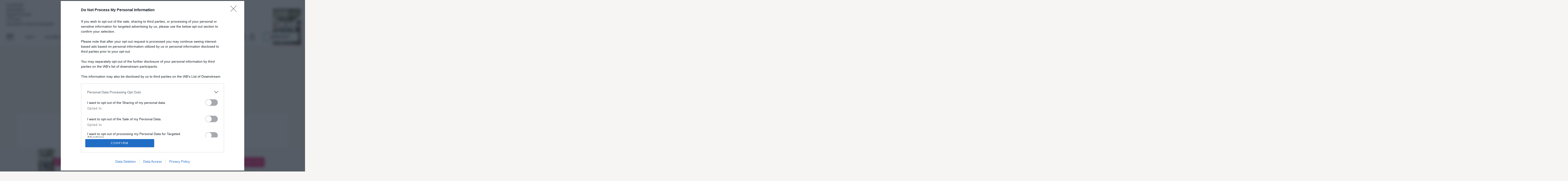

--- FILE ---
content_type: text/html; charset=UTF-8
request_url: https://www.casafacile.it/fai-da-te/decorare/crea-con-la-tecnica-della-paper-art/
body_size: 40852
content:
<!DOCTYPE html>
<html lang="it-IT" class="no-js no-svg">

<head>
    <meta charset="UTF-8">
    <meta name="viewport" content="width=device-width, initial-scale=1">

    <meta property="fb:pages" content="293256813551">

    <link rel="profile" href="https://gmpg.org/xfn/11">

    <script type="f3743d229c1083368781abb4-text/javascript">(function(html){html.className = html.className.replace(/\bno-js\b/,'js')})(document.documentElement);</script>
		<script type="f3743d229c1083368781abb4-text/javascript">
			var ajaxurl = 'https://www.casafacile.it/wordpress/wp-admin/admin-ajax.php';
		</script>
		<meta name='robots' content='index, follow, max-image-preview:large, max-snippet:-1, max-video-preview:-1' />
	<style>img:is([sizes="auto" i], [sizes^="auto," i]) { contain-intrinsic-size: 3000px 1500px }</style>
	
	<!-- This site is optimized with the Yoast SEO plugin v26.2 - https://yoast.com/wordpress/plugins/seo/ -->
	<title>Crea con la tecnica della Paper Art - CasaFacile</title>
	<meta name="description" content="Con semplici pieghe e tagli, la carta da pacco avana, la carta da origami, la carta oleata, la carta velina leggera come una piuma e anche la carta da giornale danno vita a ghirlande, festoni, segnaposti e composizioni poetiche per decorare la casa." />
	<link rel="canonical" href="https://www.casafacile.it/fai-da-te/decorare/crea-con-la-tecnica-della-paper-art/" />
	<meta property="og:locale" content="it_IT" />
	<meta property="og:type" content="article" />
	<meta property="og:title" content="Crea con la tecnica della Paper Art - CasaFacile" />
	<meta property="og:description" content="Con semplici pieghe e tagli, la carta da pacco avana, la carta da origami, la carta oleata, la carta velina leggera come una piuma e anche la carta da giornale danno vita a ghirlande, festoni, segnaposti e composizioni poetiche per decorare la casa." />
	<meta property="og:url" content="https://www.casafacile.it/fai-da-te/decorare/crea-con-la-tecnica-della-paper-art/" />
	<meta property="og:site_name" content="CasaFacile" />
	<meta property="article:published_time" content="2023-01-26T02:50:14+00:00" />
	<meta property="article:modified_time" content="2023-01-26T23:19:04+00:00" />
	<meta property="og:image" content="https://www.casafacile.it/content/uploads/2023/01/jhpap210526-013_alta.jpg" />
	<meta property="og:image:width" content="1140" />
	<meta property="og:image:height" content="680" />
	<meta property="og:image:type" content="image/jpeg" />
	<meta name="author" content="Redazione" />
	<meta name="twitter:card" content="summary_large_image" />
	<meta name="twitter:label1" content="Scritto da" />
	<meta name="twitter:data1" content="Redazione" />
	<script type="application/ld+json" class="yoast-schema-graph">{"@context":"https://schema.org","@graph":[{"@type":"WebPage","@id":"https://www.casafacile.it/fai-da-te/decorare/crea-con-la-tecnica-della-paper-art/","url":"https://www.casafacile.it/fai-da-te/decorare/crea-con-la-tecnica-della-paper-art/","name":"Crea con la tecnica della Paper Art - CasaFacile","isPartOf":{"@id":"https://www.casafacile.it/#website"},"primaryImageOfPage":{"@id":"https://www.casafacile.it/fai-da-te/decorare/crea-con-la-tecnica-della-paper-art/#primaryimage"},"image":{"@id":"https://www.casafacile.it/fai-da-te/decorare/crea-con-la-tecnica-della-paper-art/#primaryimage"},"thumbnailUrl":"https://www.casafacile.it/content/uploads/2023/01/jhpap210526-013_alta.jpg","datePublished":"2023-01-26T02:50:14+00:00","dateModified":"2023-01-26T23:19:04+00:00","author":{"@id":"https://www.casafacile.it/#/schema/person/f94b68e5874be50d53117c81f60c9830"},"description":"Con semplici pieghe e tagli, la carta da pacco avana, la carta da origami, la carta oleata, la carta velina leggera come una piuma e anche la carta da giornale danno vita a ghirlande, festoni, segnaposti e composizioni poetiche per decorare la casa.","breadcrumb":{"@id":"https://www.casafacile.it/fai-da-te/decorare/crea-con-la-tecnica-della-paper-art/#breadcrumb"},"inLanguage":"it-IT","potentialAction":[{"@type":"ReadAction","target":["https://www.casafacile.it/fai-da-te/decorare/crea-con-la-tecnica-della-paper-art/"]}]},{"@type":"ImageObject","inLanguage":"it-IT","@id":"https://www.casafacile.it/fai-da-te/decorare/crea-con-la-tecnica-della-paper-art/#primaryimage","url":"https://www.casafacile.it/content/uploads/2023/01/jhpap210526-013_alta.jpg","contentUrl":"https://www.casafacile.it/content/uploads/2023/01/jhpap210526-013_alta.jpg","width":1140,"height":680,"caption":"Paper leaves"},{"@type":"BreadcrumbList","@id":"https://www.casafacile.it/fai-da-te/decorare/crea-con-la-tecnica-della-paper-art/#breadcrumb","itemListElement":[{"@type":"ListItem","position":1,"name":"Home","item":"https://www.casafacile.it/"},{"@type":"ListItem","position":2,"name":"Crea con la tecnica della Paper Art"}]},{"@type":"WebSite","@id":"https://www.casafacile.it/#website","url":"https://www.casafacile.it/","name":"CasaFacile","description":"Rivista di arredo","potentialAction":[{"@type":"SearchAction","target":{"@type":"EntryPoint","urlTemplate":"https://www.casafacile.it/?s={search_term_string}"},"query-input":{"@type":"PropertyValueSpecification","valueRequired":true,"valueName":"search_term_string"}}],"inLanguage":"it-IT"},{"@type":"Person","@id":"https://www.casafacile.it/#/schema/person/f94b68e5874be50d53117c81f60c9830","name":"Redazione","image":{"@type":"ImageObject","inLanguage":"it-IT","@id":"https://www.casafacile.it/#/schema/person/image/","url":"https://secure.gravatar.com/avatar/bbd33eef00b676b5b810a378b42b6990ff13e64288368a6ccdddc5feaad650ec?s=96&d=mm&r=g","contentUrl":"https://secure.gravatar.com/avatar/bbd33eef00b676b5b810a378b42b6990ff13e64288368a6ccdddc5feaad650ec?s=96&d=mm&r=g","caption":"Redazione"},"url":"https://www.casafacile.it/author/redazione/"}]}</script>
	<!-- / Yoast SEO plugin. -->


<link rel="alternate" type="application/rss+xml" title="CasaFacile &raquo; Feed" href="https://www.casafacile.it/feed/" />
<link rel="alternate" type="application/rss+xml" title="CasaFacile &raquo; Feed dei commenti" href="https://www.casafacile.it/comments/feed/" />
<link rel="alternate" type="application/rss+xml" title="CasaFacile &raquo; Crea con la tecnica della Paper Art Feed dei commenti" href="https://www.casafacile.it/fai-da-te/decorare/crea-con-la-tecnica-della-paper-art/feed/" />
<script type="f3743d229c1083368781abb4-text/javascript">
/* <![CDATA[ */
window._wpemojiSettings = {"baseUrl":"https:\/\/s.w.org\/images\/core\/emoji\/16.0.1\/72x72\/","ext":".png","svgUrl":"https:\/\/s.w.org\/images\/core\/emoji\/16.0.1\/svg\/","svgExt":".svg","source":{"concatemoji":"https:\/\/www.casafacile.it\/wordpress\/wp-includes\/js\/wp-emoji-release.min.js?ver=1cadd840afd35aa567a8221ddd545d3e"}};
/*! This file is auto-generated */
!function(s,n){var o,i,e;function c(e){try{var t={supportTests:e,timestamp:(new Date).valueOf()};sessionStorage.setItem(o,JSON.stringify(t))}catch(e){}}function p(e,t,n){e.clearRect(0,0,e.canvas.width,e.canvas.height),e.fillText(t,0,0);var t=new Uint32Array(e.getImageData(0,0,e.canvas.width,e.canvas.height).data),a=(e.clearRect(0,0,e.canvas.width,e.canvas.height),e.fillText(n,0,0),new Uint32Array(e.getImageData(0,0,e.canvas.width,e.canvas.height).data));return t.every(function(e,t){return e===a[t]})}function u(e,t){e.clearRect(0,0,e.canvas.width,e.canvas.height),e.fillText(t,0,0);for(var n=e.getImageData(16,16,1,1),a=0;a<n.data.length;a++)if(0!==n.data[a])return!1;return!0}function f(e,t,n,a){switch(t){case"flag":return n(e,"\ud83c\udff3\ufe0f\u200d\u26a7\ufe0f","\ud83c\udff3\ufe0f\u200b\u26a7\ufe0f")?!1:!n(e,"\ud83c\udde8\ud83c\uddf6","\ud83c\udde8\u200b\ud83c\uddf6")&&!n(e,"\ud83c\udff4\udb40\udc67\udb40\udc62\udb40\udc65\udb40\udc6e\udb40\udc67\udb40\udc7f","\ud83c\udff4\u200b\udb40\udc67\u200b\udb40\udc62\u200b\udb40\udc65\u200b\udb40\udc6e\u200b\udb40\udc67\u200b\udb40\udc7f");case"emoji":return!a(e,"\ud83e\udedf")}return!1}function g(e,t,n,a){var r="undefined"!=typeof WorkerGlobalScope&&self instanceof WorkerGlobalScope?new OffscreenCanvas(300,150):s.createElement("canvas"),o=r.getContext("2d",{willReadFrequently:!0}),i=(o.textBaseline="top",o.font="600 32px Arial",{});return e.forEach(function(e){i[e]=t(o,e,n,a)}),i}function t(e){var t=s.createElement("script");t.src=e,t.defer=!0,s.head.appendChild(t)}"undefined"!=typeof Promise&&(o="wpEmojiSettingsSupports",i=["flag","emoji"],n.supports={everything:!0,everythingExceptFlag:!0},e=new Promise(function(e){s.addEventListener("DOMContentLoaded",e,{once:!0})}),new Promise(function(t){var n=function(){try{var e=JSON.parse(sessionStorage.getItem(o));if("object"==typeof e&&"number"==typeof e.timestamp&&(new Date).valueOf()<e.timestamp+604800&&"object"==typeof e.supportTests)return e.supportTests}catch(e){}return null}();if(!n){if("undefined"!=typeof Worker&&"undefined"!=typeof OffscreenCanvas&&"undefined"!=typeof URL&&URL.createObjectURL&&"undefined"!=typeof Blob)try{var e="postMessage("+g.toString()+"("+[JSON.stringify(i),f.toString(),p.toString(),u.toString()].join(",")+"));",a=new Blob([e],{type:"text/javascript"}),r=new Worker(URL.createObjectURL(a),{name:"wpTestEmojiSupports"});return void(r.onmessage=function(e){c(n=e.data),r.terminate(),t(n)})}catch(e){}c(n=g(i,f,p,u))}t(n)}).then(function(e){for(var t in e)n.supports[t]=e[t],n.supports.everything=n.supports.everything&&n.supports[t],"flag"!==t&&(n.supports.everythingExceptFlag=n.supports.everythingExceptFlag&&n.supports[t]);n.supports.everythingExceptFlag=n.supports.everythingExceptFlag&&!n.supports.flag,n.DOMReady=!1,n.readyCallback=function(){n.DOMReady=!0}}).then(function(){return e}).then(function(){var e;n.supports.everything||(n.readyCallback(),(e=n.source||{}).concatemoji?t(e.concatemoji):e.wpemoji&&e.twemoji&&(t(e.twemoji),t(e.wpemoji)))}))}((window,document),window._wpemojiSettings);
/* ]]> */
</script>
<link rel='stylesheet' id='ggskin-style-css' href='https://www.casafacile.it/content/plugins/ggpkg-import/include/ggskin.css?ver=1cadd840afd35aa567a8221ddd545d3e' type='text/css' media='all' />
<link rel='stylesheet' id='wpa-css-css' href='https://www.casafacile.it/content/plugins/sf-wp-attachments/styles/0/wpa.css?ver=1cadd840afd35aa567a8221ddd545d3e' type='text/css' media='all' />
<link rel='stylesheet' id='sbi_styles-css' href='https://www.casafacile.it/content/plugins/instagram-feed/css/sbi-styles.min.css?ver=6.9.1' type='text/css' media='all' />
<style id='wp-emoji-styles-inline-css' type='text/css'>

	img.wp-smiley, img.emoji {
		display: inline !important;
		border: none !important;
		box-shadow: none !important;
		height: 1em !important;
		width: 1em !important;
		margin: 0 0.07em !important;
		vertical-align: -0.1em !important;
		background: none !important;
		padding: 0 !important;
	}
</style>
<link rel='stylesheet' id='wp-block-library-css' href='https://www.casafacile.it/wordpress/wp-includes/css/dist/block-library/style.min.css?ver=1cadd840afd35aa567a8221ddd545d3e' type='text/css' media='all' />
<style id='classic-theme-styles-inline-css' type='text/css'>
/*! This file is auto-generated */
.wp-block-button__link{color:#fff;background-color:#32373c;border-radius:9999px;box-shadow:none;text-decoration:none;padding:calc(.667em + 2px) calc(1.333em + 2px);font-size:1.125em}.wp-block-file__button{background:#32373c;color:#fff;text-decoration:none}
</style>
<style id='global-styles-inline-css' type='text/css'>
:root{--wp--preset--aspect-ratio--square: 1;--wp--preset--aspect-ratio--4-3: 4/3;--wp--preset--aspect-ratio--3-4: 3/4;--wp--preset--aspect-ratio--3-2: 3/2;--wp--preset--aspect-ratio--2-3: 2/3;--wp--preset--aspect-ratio--16-9: 16/9;--wp--preset--aspect-ratio--9-16: 9/16;--wp--preset--color--black: #000000;--wp--preset--color--cyan-bluish-gray: #abb8c3;--wp--preset--color--white: #ffffff;--wp--preset--color--pale-pink: #f78da7;--wp--preset--color--vivid-red: #cf2e2e;--wp--preset--color--luminous-vivid-orange: #ff6900;--wp--preset--color--luminous-vivid-amber: #fcb900;--wp--preset--color--light-green-cyan: #7bdcb5;--wp--preset--color--vivid-green-cyan: #00d084;--wp--preset--color--pale-cyan-blue: #8ed1fc;--wp--preset--color--vivid-cyan-blue: #0693e3;--wp--preset--color--vivid-purple: #9b51e0;--wp--preset--gradient--vivid-cyan-blue-to-vivid-purple: linear-gradient(135deg,rgba(6,147,227,1) 0%,rgb(155,81,224) 100%);--wp--preset--gradient--light-green-cyan-to-vivid-green-cyan: linear-gradient(135deg,rgb(122,220,180) 0%,rgb(0,208,130) 100%);--wp--preset--gradient--luminous-vivid-amber-to-luminous-vivid-orange: linear-gradient(135deg,rgba(252,185,0,1) 0%,rgba(255,105,0,1) 100%);--wp--preset--gradient--luminous-vivid-orange-to-vivid-red: linear-gradient(135deg,rgba(255,105,0,1) 0%,rgb(207,46,46) 100%);--wp--preset--gradient--very-light-gray-to-cyan-bluish-gray: linear-gradient(135deg,rgb(238,238,238) 0%,rgb(169,184,195) 100%);--wp--preset--gradient--cool-to-warm-spectrum: linear-gradient(135deg,rgb(74,234,220) 0%,rgb(151,120,209) 20%,rgb(207,42,186) 40%,rgb(238,44,130) 60%,rgb(251,105,98) 80%,rgb(254,248,76) 100%);--wp--preset--gradient--blush-light-purple: linear-gradient(135deg,rgb(255,206,236) 0%,rgb(152,150,240) 100%);--wp--preset--gradient--blush-bordeaux: linear-gradient(135deg,rgb(254,205,165) 0%,rgb(254,45,45) 50%,rgb(107,0,62) 100%);--wp--preset--gradient--luminous-dusk: linear-gradient(135deg,rgb(255,203,112) 0%,rgb(199,81,192) 50%,rgb(65,88,208) 100%);--wp--preset--gradient--pale-ocean: linear-gradient(135deg,rgb(255,245,203) 0%,rgb(182,227,212) 50%,rgb(51,167,181) 100%);--wp--preset--gradient--electric-grass: linear-gradient(135deg,rgb(202,248,128) 0%,rgb(113,206,126) 100%);--wp--preset--gradient--midnight: linear-gradient(135deg,rgb(2,3,129) 0%,rgb(40,116,252) 100%);--wp--preset--font-size--small: 13px;--wp--preset--font-size--medium: 20px;--wp--preset--font-size--large: 36px;--wp--preset--font-size--x-large: 42px;--wp--preset--spacing--20: 0.44rem;--wp--preset--spacing--30: 0.67rem;--wp--preset--spacing--40: 1rem;--wp--preset--spacing--50: 1.5rem;--wp--preset--spacing--60: 2.25rem;--wp--preset--spacing--70: 3.38rem;--wp--preset--spacing--80: 5.06rem;--wp--preset--shadow--natural: 6px 6px 9px rgba(0, 0, 0, 0.2);--wp--preset--shadow--deep: 12px 12px 50px rgba(0, 0, 0, 0.4);--wp--preset--shadow--sharp: 6px 6px 0px rgba(0, 0, 0, 0.2);--wp--preset--shadow--outlined: 6px 6px 0px -3px rgba(255, 255, 255, 1), 6px 6px rgba(0, 0, 0, 1);--wp--preset--shadow--crisp: 6px 6px 0px rgba(0, 0, 0, 1);}:where(.is-layout-flex){gap: 0.5em;}:where(.is-layout-grid){gap: 0.5em;}body .is-layout-flex{display: flex;}.is-layout-flex{flex-wrap: wrap;align-items: center;}.is-layout-flex > :is(*, div){margin: 0;}body .is-layout-grid{display: grid;}.is-layout-grid > :is(*, div){margin: 0;}:where(.wp-block-columns.is-layout-flex){gap: 2em;}:where(.wp-block-columns.is-layout-grid){gap: 2em;}:where(.wp-block-post-template.is-layout-flex){gap: 1.25em;}:where(.wp-block-post-template.is-layout-grid){gap: 1.25em;}.has-black-color{color: var(--wp--preset--color--black) !important;}.has-cyan-bluish-gray-color{color: var(--wp--preset--color--cyan-bluish-gray) !important;}.has-white-color{color: var(--wp--preset--color--white) !important;}.has-pale-pink-color{color: var(--wp--preset--color--pale-pink) !important;}.has-vivid-red-color{color: var(--wp--preset--color--vivid-red) !important;}.has-luminous-vivid-orange-color{color: var(--wp--preset--color--luminous-vivid-orange) !important;}.has-luminous-vivid-amber-color{color: var(--wp--preset--color--luminous-vivid-amber) !important;}.has-light-green-cyan-color{color: var(--wp--preset--color--light-green-cyan) !important;}.has-vivid-green-cyan-color{color: var(--wp--preset--color--vivid-green-cyan) !important;}.has-pale-cyan-blue-color{color: var(--wp--preset--color--pale-cyan-blue) !important;}.has-vivid-cyan-blue-color{color: var(--wp--preset--color--vivid-cyan-blue) !important;}.has-vivid-purple-color{color: var(--wp--preset--color--vivid-purple) !important;}.has-black-background-color{background-color: var(--wp--preset--color--black) !important;}.has-cyan-bluish-gray-background-color{background-color: var(--wp--preset--color--cyan-bluish-gray) !important;}.has-white-background-color{background-color: var(--wp--preset--color--white) !important;}.has-pale-pink-background-color{background-color: var(--wp--preset--color--pale-pink) !important;}.has-vivid-red-background-color{background-color: var(--wp--preset--color--vivid-red) !important;}.has-luminous-vivid-orange-background-color{background-color: var(--wp--preset--color--luminous-vivid-orange) !important;}.has-luminous-vivid-amber-background-color{background-color: var(--wp--preset--color--luminous-vivid-amber) !important;}.has-light-green-cyan-background-color{background-color: var(--wp--preset--color--light-green-cyan) !important;}.has-vivid-green-cyan-background-color{background-color: var(--wp--preset--color--vivid-green-cyan) !important;}.has-pale-cyan-blue-background-color{background-color: var(--wp--preset--color--pale-cyan-blue) !important;}.has-vivid-cyan-blue-background-color{background-color: var(--wp--preset--color--vivid-cyan-blue) !important;}.has-vivid-purple-background-color{background-color: var(--wp--preset--color--vivid-purple) !important;}.has-black-border-color{border-color: var(--wp--preset--color--black) !important;}.has-cyan-bluish-gray-border-color{border-color: var(--wp--preset--color--cyan-bluish-gray) !important;}.has-white-border-color{border-color: var(--wp--preset--color--white) !important;}.has-pale-pink-border-color{border-color: var(--wp--preset--color--pale-pink) !important;}.has-vivid-red-border-color{border-color: var(--wp--preset--color--vivid-red) !important;}.has-luminous-vivid-orange-border-color{border-color: var(--wp--preset--color--luminous-vivid-orange) !important;}.has-luminous-vivid-amber-border-color{border-color: var(--wp--preset--color--luminous-vivid-amber) !important;}.has-light-green-cyan-border-color{border-color: var(--wp--preset--color--light-green-cyan) !important;}.has-vivid-green-cyan-border-color{border-color: var(--wp--preset--color--vivid-green-cyan) !important;}.has-pale-cyan-blue-border-color{border-color: var(--wp--preset--color--pale-cyan-blue) !important;}.has-vivid-cyan-blue-border-color{border-color: var(--wp--preset--color--vivid-cyan-blue) !important;}.has-vivid-purple-border-color{border-color: var(--wp--preset--color--vivid-purple) !important;}.has-vivid-cyan-blue-to-vivid-purple-gradient-background{background: var(--wp--preset--gradient--vivid-cyan-blue-to-vivid-purple) !important;}.has-light-green-cyan-to-vivid-green-cyan-gradient-background{background: var(--wp--preset--gradient--light-green-cyan-to-vivid-green-cyan) !important;}.has-luminous-vivid-amber-to-luminous-vivid-orange-gradient-background{background: var(--wp--preset--gradient--luminous-vivid-amber-to-luminous-vivid-orange) !important;}.has-luminous-vivid-orange-to-vivid-red-gradient-background{background: var(--wp--preset--gradient--luminous-vivid-orange-to-vivid-red) !important;}.has-very-light-gray-to-cyan-bluish-gray-gradient-background{background: var(--wp--preset--gradient--very-light-gray-to-cyan-bluish-gray) !important;}.has-cool-to-warm-spectrum-gradient-background{background: var(--wp--preset--gradient--cool-to-warm-spectrum) !important;}.has-blush-light-purple-gradient-background{background: var(--wp--preset--gradient--blush-light-purple) !important;}.has-blush-bordeaux-gradient-background{background: var(--wp--preset--gradient--blush-bordeaux) !important;}.has-luminous-dusk-gradient-background{background: var(--wp--preset--gradient--luminous-dusk) !important;}.has-pale-ocean-gradient-background{background: var(--wp--preset--gradient--pale-ocean) !important;}.has-electric-grass-gradient-background{background: var(--wp--preset--gradient--electric-grass) !important;}.has-midnight-gradient-background{background: var(--wp--preset--gradient--midnight) !important;}.has-small-font-size{font-size: var(--wp--preset--font-size--small) !important;}.has-medium-font-size{font-size: var(--wp--preset--font-size--medium) !important;}.has-large-font-size{font-size: var(--wp--preset--font-size--large) !important;}.has-x-large-font-size{font-size: var(--wp--preset--font-size--x-large) !important;}
:where(.wp-block-post-template.is-layout-flex){gap: 1.25em;}:where(.wp-block-post-template.is-layout-grid){gap: 1.25em;}
:where(.wp-block-columns.is-layout-flex){gap: 2em;}:where(.wp-block-columns.is-layout-grid){gap: 2em;}
:root :where(.wp-block-pullquote){font-size: 1.5em;line-height: 1.6;}
</style>
<link rel='stylesheet' id='Total_Soft_Poll-css' href='https://www.casafacile.it/content/plugins/TS-Poll/CSS/Total-Soft-Poll-Widget.css?ver=1cadd840afd35aa567a8221ddd545d3e' type='text/css' media='all' />
<link rel='stylesheet' id='fontawesome-css-css' href='https://www.casafacile.it/content/plugins/TS-Poll/CSS/totalsoft.css?ver=1cadd840afd35aa567a8221ddd545d3e' type='text/css' media='all' />
<link rel='stylesheet' id='ame-themeameheader-reset-css' href='https://www.casafacile.it/content/plugins/ame-theme/public/css/ameheader-reset.css?ver=1.0.0' type='text/css' media='all' />
<link rel='stylesheet' id='ame-themeameheader-css' href='https://www.casafacile.it/content/plugins/ame-theme/public/css/ameheader.css?ver=1.0.0' type='text/css' media='all' />
<link rel='stylesheet' id='ame-theme-css' href='https://www.casafacile.it/content/plugins/ame-theme/public/css/ame-theme-public.css?ver=1.0.0' type='text/css' media='all' />
<link rel='stylesheet' id='cf-css' href='https://www.casafacile.it/content/plugins/casafacile/public/css/cf-public.css?ver=1.0.0' type='text/css' media='all' />
<link rel='stylesheet' id='siteorigin-panels-front-css' href='https://www.casafacile.it/content/plugins/siteorigin-panels/css/front-flex.min.css?ver=2.33.3' type='text/css' media='all' />
<link rel='stylesheet' id='twenty20-css' href='https://www.casafacile.it/content/plugins/twenty20/assets/css/twenty20.css?ver=2.0.4' type='text/css' media='all' />
<link rel='stylesheet' id='extendify-utility-styles-css' href='https://www.casafacile.it/content/plugins/extendify/public/build/utility-minimum.css?ver=1cadd840afd35aa567a8221ddd545d3e' type='text/css' media='all' />
<link rel='stylesheet' id='casafacile-style-css' href='https://www.casafacile.it/content/themes/CASAfacile/assets/css/style.css?ver=1696499153' type='text/css' media='all' />
<link rel='stylesheet' id='casafacile-custom-style-css' href='https://www.casafacile.it/content/themes/CASAfacile/assets/css/custom.css?ver=1686905764' type='text/css' media='all' />
<link rel='stylesheet' id='evolution-cls-fix-css' href='https://www.casafacile.it/content/themes/CASAfacile/assets/css/evolution-cls-fix.css?ver=1768298649' type='text/css' media='all' />
<link rel='stylesheet' id='heateor_sss_frontend_css-css' href='https://www.casafacile.it/content/plugins/sassy-social-share/public/css/sassy-social-share-public.css?ver=3.3.79' type='text/css' media='all' />
<style id='heateor_sss_frontend_css-inline-css' type='text/css'>
.heateor_sss_button_instagram span.heateor_sss_svg,a.heateor_sss_instagram span.heateor_sss_svg{background:radial-gradient(circle at 30% 107%,#fdf497 0,#fdf497 5%,#fd5949 45%,#d6249f 60%,#285aeb 90%)}div.heateor_sss_horizontal_sharing a.heateor_sss_button_instagram span{background:#DDD7CC!important;}div.heateor_sss_standard_follow_icons_container a.heateor_sss_button_instagram span{background:#DDD7CC}div.heateor_sss_horizontal_sharing a.heateor_sss_button_instagram span:hover{background:#34B3AF!important;}div.heateor_sss_standard_follow_icons_container a.heateor_sss_button_instagram span:hover{background:#34B3AF}.heateor_sss_horizontal_sharing .heateor_sss_svg,.heateor_sss_standard_follow_icons_container .heateor_sss_svg{background-color:#DDD7CC!important;background:#DDD7CC!important;color:#fff;border-width:0px;border-style:solid;border-color:transparent}.heateor_sss_horizontal_sharing .heateorSssTCBackground{color:#666}.heateor_sss_horizontal_sharing span.heateor_sss_svg:hover,.heateor_sss_standard_follow_icons_container span.heateor_sss_svg:hover{background-color:#34B3AF!important;background:#34B3AF!importantborder-color:transparent;}.heateor_sss_vertical_sharing span.heateor_sss_svg,.heateor_sss_floating_follow_icons_container span.heateor_sss_svg{color:#fff;border-width:0px;border-style:solid;border-color:transparent;}.heateor_sss_vertical_sharing .heateorSssTCBackground{color:#666;}.heateor_sss_vertical_sharing span.heateor_sss_svg:hover,.heateor_sss_floating_follow_icons_container span.heateor_sss_svg:hover{border-color:transparent;}@media screen and (max-width:783px) {.heateor_sss_vertical_sharing{display:none!important}}
</style>
<script type="f3743d229c1083368781abb4-text/javascript" src="https://www.casafacile.it/wordpress/wp-includes/js/swfobject.js?ver=2.2-20120417" id="swfobject-js"></script>
<script type="f3743d229c1083368781abb4-text/javascript" src="https://www.casafacile.it/wordpress/wp-includes/js/jquery/jquery.min.js?ver=3.7.1" id="jquery-core-js"></script>
<script type="f3743d229c1083368781abb4-text/javascript" src="https://www.casafacile.it/wordpress/wp-includes/js/jquery/jquery-migrate.min.js?ver=3.4.1" id="jquery-migrate-js"></script>
<script type="f3743d229c1083368781abb4-text/javascript" src="https://www.casafacile.it/wordpress/wp-includes/js/jquery/ui/core.min.js?ver=1.13.3" id="jquery-ui-core-js"></script>
<script type="f3743d229c1083368781abb4-text/javascript" id="Total_Soft_Poll-js-extra">
/* <![CDATA[ */
var object = {"ajaxurl":"https:\/\/www.casafacile.it\/wordpress\/wp-admin\/admin-ajax.php"};
/* ]]> */
</script>
<script type="f3743d229c1083368781abb4-text/javascript" src="https://www.casafacile.it/content/plugins/TS-Poll/JS/Total-Soft-Poll-Widget.js?ver=1cadd840afd35aa567a8221ddd545d3e" id="Total_Soft_Poll-js"></script>
<script type="f3743d229c1083368781abb4-text/javascript" src="https://www.casafacile.it/content/plugins/ame-theme/public/js/ame-theme-public.js?ver=1.0.0" id="ame-theme-js"></script>
<script type="f3743d229c1083368781abb4-text/javascript" src="https://www.casafacile.it/content/plugins/casafacile/public/js/cf-public.js?ver=1.0.0" id="cf-js"></script>
<script type="f3743d229c1083368781abb4-text/javascript" src="https://www.casafacile.it/content/plugins/casafacile/public/js/cf-poll-contest.js?ver=1.0.0" id="cf-poll-contest-js"></script>
<!--[if lt IE 9]>
<script type="text/javascript" src="https://www.casafacile.it/content/themes/CASAfacile/assets/js/html5.js?ver=3.7.3" id="html5-js"></script>
<![endif]-->
<script type="f3743d229c1083368781abb4-text/javascript" src="https://www.casafacile.it/content/themes/CASAfacile/assets/js/slick.min.js?ver=1cadd840afd35aa567a8221ddd545d3e" id="js_slick-js"></script>
<script type="f3743d229c1083368781abb4-text/javascript" id="js_production-js-extra">
/* <![CDATA[ */
var CasaFacile = {"ajax_url":"https:\/\/www.casafacile.it\/wordpress\/wp-admin\/admin-ajax.php"};
/* ]]> */
</script>
<script type="f3743d229c1083368781abb4-text/javascript" src="https://www.casafacile.it/content/themes/CASAfacile/assets/js/production.js?ver=1689257342" id="js_production-js"></script>
<link rel="https://api.w.org/" href="https://www.casafacile.it/wp-json/" /><link rel="alternate" title="JSON" type="application/json" href="https://www.casafacile.it/wp-json/wp/v2/posts/240210" /><link rel="EditURI" type="application/rsd+xml" title="RSD" href="https://www.casafacile.it/wordpress/xmlrpc.php?rsd" />
<link rel="alternate" title="oEmbed (JSON)" type="application/json+oembed" href="https://www.casafacile.it/wp-json/oembed/1.0/embed?url=https%3A%2F%2Fwww.casafacile.it%2Ffai-da-te%2Fdecorare%2Fcrea-con-la-tecnica-della-paper-art%2F" />
<link rel="alternate" title="oEmbed (XML)" type="text/xml+oembed" href="https://www.casafacile.it/wp-json/oembed/1.0/embed?url=https%3A%2F%2Fwww.casafacile.it%2Ffai-da-te%2Fdecorare%2Fcrea-con-la-tecnica-della-paper-art%2F&#038;format=xml" />
<meta name="generator" content="Redux 4.5.8" /><style>
.ameheader_overlay_special > a,
.ameheader_special > a {
    background: ;;
    color: ;;
}
.ameheader_overlay_nav > ul li > ul:before,
.ameheader_nav > ul li > ul li > ul:before,
.ameheader_topstrip .ameheader_bottom_container,
.ameheader_header_sticky .ameheader_bottom_container,
.ameheader_extra .ameheader_search:before,
.ameheader_nav_overflow,
.ameheader_search_submit,
.ameheader_header {
	background-color: #FFFFFF;
}
.ameheader_overlay_login > a:first-child{
	background-color: #DDD7CC;
}
.ameheader_overlay_close:before,
.ameheader_overlay_close:after{
		background-color: #34B3AF;
}
.ameheader_has_children:before,
.ameheader_overlay_nav > ul li > ul:before,
.ameheader_nav > ul li > ul li > ul:before,
.ameheader_has_children:after{
background-color: #34B3AF;
}
.ameheader_facebook:before, 
.ameheader_twitter:before, 
.ameheader_googleplus:before, 
.ameheader_pinterest:before, 
.ameheader_instagram:before, 
.ameheader_youtube:before, 
.ameheader_whatsapp:before, 
.ameheader_rss:before{
		background-color: #FFFFFF;
}

.ameheader_search_submit{
	border-color: #FFFFFF;
}
@media screen and (min-width: 768px){
	.ameheader_nav > ul li > ul li.ameheader_has_children:after,
	.ameheader_nav > ul li > ul li.ameheader_has_children:before {
	background: #FFFFFF;
		}
}
@media screen and (min-width: 768px){
.ameheader_nav_overflow .ameheader_nav_overflow_menu {
    background: -moz-linear-gradient(left, rgba(251,201,16,0) 0%, rgba(251,201,16,1) 30px);
    background: -webkit-linear-gradient(left, rgba(251,201,16,0) 0%,#FFFFFF 30px);
    background: linear-gradient(to right, rgba(251,201,16,0) 0%,#FFFFFF 30px);
    }
}
.ameheader_tal:before{
	content: "Questo sito contribuisce alla audience di";
}

/* ADV placeholder */
.amePlaceholderBox {
    min-height: 250px;
    width: 300px!important;
    margin-left: auto!important;
    margin-right: auto!important;
    background-color: #ffffff;
    position: relative;
}
.amePlaceholderBox:before {
    content: 'Adv';
    color: #ccc;
    font-size: 12px;
    font-family: Arial, Helvetica, sans-serif;
    text-transform: uppercase;
    position: absolute;
    line-height: 250px;
    width: 100%;
    text-align: center;
    font-weight: 700;
	left: 0;
}
.amePlaceholderBox > div {
    position: relative;
}

.amePlaceholderBox.gpt-desktop-adv-container {
    display: none;
}

@media screen and (min-width: 970px){
    .amePlaceholderBox.gpt-desktop-adv-container {
        display: block;
    }
    .amePlaceholderBox.gpt-mobile-adv-container {
        display: none;
    }
}

/* MH2021 */
#mh2021.mhForeground {
    z-index: 999999999 !important;
}

</style><script type="f3743d229c1083368781abb4-text/javascript">var isLeaf=true; </script>  <script src="https://cdn.onesignal.com/sdks/web/v16/OneSignalSDK.page.js" defer type="f3743d229c1083368781abb4-text/javascript"></script>
  <script type="f3743d229c1083368781abb4-text/javascript">
          window.OneSignalDeferred = window.OneSignalDeferred || [];
          OneSignalDeferred.push(async function(OneSignal) {
            await OneSignal.init({
              appId: "e7baada6-61ea-4738-9c36-c9b3b051f4c5",
              serviceWorkerOverrideForTypical: true,
              path: "https://www.casafacile.it/content/plugins/onesignal-free-web-push-notifications/sdk_files/",
              serviceWorkerParam: { scope: "/content/plugins/onesignal-free-web-push-notifications/sdk_files/push/onesignal/" },
              serviceWorkerPath: "OneSignalSDKWorker.js",
            });
          });

          // Unregister the legacy OneSignal service worker to prevent scope conflicts
          if (navigator.serviceWorker) {
            navigator.serviceWorker.getRegistrations().then((registrations) => {
              // Iterate through all registered service workers
              registrations.forEach((registration) => {
                // Check the script URL to identify the specific service worker
                if (registration.active && registration.active.scriptURL.includes('OneSignalSDKWorker.js.php')) {
                  // Unregister the service worker
                  registration.unregister().then((success) => {
                    if (success) {
                      console.log('OneSignalSW: Successfully unregistered:', registration.active.scriptURL);
                    } else {
                      console.log('OneSignalSW: Failed to unregister:', registration.active.scriptURL);
                    }
                  });
                }
              });
            }).catch((error) => {
              console.error('Error fetching service worker registrations:', error);
            });
        }
        </script>
<link rel="pingback" href="https://www.casafacile.it/wordpress/xmlrpc.php">
<script type="f3743d229c1083368781abb4-text/javascript">
  var nameCookie = 'amerg_cookie';
  var nameCookieDomain = '.casafacile.it';
  var siteDomain = 'https://www.casafacile.it/wordpress';
  var areaName = 'WE';
  var applicationName = 'CASAFACILE';
  var addressConnect =  '127.0.0.1';
  var isValidUser = addressConnect + '/app/register/profile/isUserValidJson';
  var connectGetUserStatus = "";//addressConnect + '/app/register/profile/getUserStatus';
  var connectUserAccount = addressConnect + '/account';
  var connectUserLogout = addressConnect + '/app/register/authorized/logout';
  var facebookConnect = addressConnect + '/app/register/base/facebookButton?view=top&refresh=true&area=WE&applicazione=CASAFACILE&urlRitorno=' + escape('https://www.casafacile.it/wordpress');
  </script>
<style type="text/css">.recentcomments a{display:inline !important;padding:0 !important;margin:0 !important;}</style><style media="all" id="siteorigin-panels-layouts-head">/* Layout 240210 */ #pgc-240210-0-0 , #pgc-240210-1-0 { width:100%;width:calc(100% - ( 0 * 30px ) ) } #pg-240210-0 , #pl-240210 .so-panel { margin-bottom:30px } #pl-240210 .so-panel:last-of-type { margin-bottom:0px } @media (max-width:780px){ #pg-240210-0.panel-no-style, #pg-240210-0.panel-has-style > .panel-row-style, #pg-240210-0 , #pg-240210-1.panel-no-style, #pg-240210-1.panel-has-style > .panel-row-style, #pg-240210-1 { -webkit-flex-direction:column;-ms-flex-direction:column;flex-direction:column } #pg-240210-0 > .panel-grid-cell , #pg-240210-0 > .panel-row-style > .panel-grid-cell , #pg-240210-1 > .panel-grid-cell , #pg-240210-1 > .panel-row-style > .panel-grid-cell { width:100%;margin-right:0 } #pl-240210 .panel-grid-cell { padding:0 } #pl-240210 .panel-grid .panel-grid-cell-empty { display:none } #pl-240210 .panel-grid .panel-grid-cell-mobile-last { margin-bottom:0px }  } </style>
    <link rel="apple-touch-icon" href="https://www.casafacile.it/content/themes/CASAfacile/assets/images/icons/apple-touch-icon-precomposed.png?ver=1">
    <link rel="apple-touch-icon" sizes="57x57" href="https://www.casafacile.it/content/themes/CASAfacile/assets/images/icons/apple-icon-57x57.png?ver=1">
    <link rel="apple-touch-icon" sizes="60x60" href="https://www.casafacile.it/content/themes/CASAfacile/assets/images/icons/apple-icon-60x60.png?ver=1">
    <link rel="apple-touch-icon" sizes="72x72" href="https://www.casafacile.it/content/themes/CASAfacile/assets/images/icons/apple-icon-72x72.png?ver=1">
    <link rel="apple-touch-icon" sizes="76x76" href="https://www.casafacile.it/content/themes/CASAfacile/assets/images/icons/apple-icon-76x76.png?ver=1">
    <link rel="apple-touch-icon" sizes="114x114" href="https://www.casafacile.it/content/themes/CASAfacile/assets/images/icons/apple-icon-114x114.png?ver=1">
    <link rel="apple-touch-icon" sizes="120x120" href="https://www.casafacile.it/content/themes/CASAfacile/assets/images/icons/apple-icon-120x120.png?ver=1">
    <link rel="apple-touch-icon" sizes="144x144" href="https://www.casafacile.it/content/themes/CASAfacile/assets/images/icons/apple-icon-144x144.png?ver=1">
    <link rel="apple-touch-icon" sizes="152x152" href="https://www.casafacile.it/content/themes/CASAfacile/assets/images/icons/apple-icon-152x152.png?ver=1">
    <link rel="apple-touch-icon" sizes="180x180" href="https://www.casafacile.it/content/themes/CASAfacile/assets/images/icons/apple-icon-180x180.png?ver=1">
    <link rel="icon" type="image/png" sizes="192x192"  href="https://www.casafacile.it/content/themes/CASAfacile/assets/images/icons/android-icon-192x192.png?ver=1">
    <link rel="icon" type="image/png" sizes="32x32" href="https://www.casafacile.it/content/themes/CASAfacile/assets/images/icons/favicon-32x32.png?ver=1">
    <link rel="icon" type="image/png" sizes="96x96" href="https://www.casafacile.it/content/themes/CASAfacile/assets/images/icons/favicon-96x96.png?ver=1">
    <link rel="icon" type="image/png" sizes="16x16" href="https://www.casafacile.it/content/themes/CASAfacile/assets/images/icons/favicon-16x16.png?ver=1">

    <link rel="manifest" href="https://www.casafacile.it/content/themes/CASAfacile/assets/images/icons/manifest.json?ver=1">
    <meta name="msapplication-TileColor" content="#ffffff">
    <meta name="msapplication-TileImage" content="https://www.casafacile.it/content/themes/CASAfacile/assets/images/icons/ms-icon-144x144.png?ver=1">
    <meta name="theme-color" content="#ffffff">
    <link rel="shortcut icon" href="https://www.casafacile.it/content/themes/CASAfacile/assets/images/icons/favicon.ico?ver=1" type="image/ico" />

    <script src="https://assets.evolutionadv.it/casafacile_it/casafacile_it.new.js" data-cfasync="false"></script>


    
        
    <!-- Google analytics -->
    <script async src="https://www.googletagmanager.com/gtag/js?id=UA-215751396-3" type="f3743d229c1083368781abb4-text/javascript"></script>
    <script type="f3743d229c1083368781abb4-text/javascript">
        // nascondo i vecchi eventi che forse non facevano niente
        // ga('send', 'Provenienza', 'digital');
    	// ga('send', 'Inserimento', 'editor');
        window.dataLayer = window.dataLayer || [];
        function gtag(){dataLayer.push(arguments);}
        gtag('js', new Date());
        gtag('config', 'UA-215751396-3', {
            'anonymize_ip': true
                                });
        gtag('config', 'G-WV3SNJ3H29', {
            'anonymize_ip': true
                                });
    </script>
    <!-- FINE Google analytics -->

    
    <link href="https://fonts.googleapis.com/css?family=Arvo:400,400i,700,700i|Playfair+Display:400,400i,700,700i,900,900i|Roboto:100,100i,300,300i,400,400i,500,500i,700,700i,900,900i&display=optional" rel="stylesheet">

<!-- Google Tag Manager -->
<script type="f3743d229c1083368781abb4-text/javascript">(function(w,d,s,l,i){w[l]=w[l]||[];w[l].push({'gtm.start':
new Date().getTime(),event:'gtm.js'});var f=d.getElementsByTagName(s)[0],
j=d.createElement(s),dl=l!='dataLayer'?'&l='+l:'';j.async=true;j.src=
'https://www.googletagmanager.com/gtm.js?id='+i+dl;f.parentNode.insertBefore(j,f);
})(window,document,'script','dataLayer','GTM-NFHZ7L4');</script>
<!-- End Google Tag Manager -->

</head>

<body data-rsssl=1 class="wp-singular post-template-default single single-post postid-240210 single-format-standard wp-theme-CASAfacile siteorigin-panels siteorigin-panels-before-js group-blog has-header-image has-sidebar colors-light">
  <!-- Google Tag Manager (noscript) -->
  <noscript><iframe src="https://www.googletagmanager.com/ns.html?id=GTM-NFHZ7L4" height="0" width="0" style="display:none;visibility:hidden"></iframe></noscript>
  <!-- End Google Tag Manager (noscript) -->
  <script type="f3743d229c1083368781abb4-text/javascript">
    /*postTcfReady*/
    function postTcfReady(cb) {
      if (typeof tcfIsReady !== 'undefined') {
        console.log('[Ame consent] cb by variable:', cb.name);
        cb();
      } else {
        window.addEventListener('tcf2Ready', function() {
          console.log('[Ame consent] cb by listener:', cb.name);
          cb();
        })
      }
    }

    (function() {
      if (typeof isConsentGiven !== 'function') {
        function isConsentGiven(siteId, cookiePolicyId) {
          var cs = document.cookie.split(';');
          for (var i = 0; i < cs.length; i++) {
            while (cs[i].charAt(0) == ' ') cs[i] = cs[i].substring(1);
            if (cs[i].indexOf('_iub_cs-s' + siteId) == 0 || cs[i].indexOf('_iub_cs-' + cookiePolicyId) == 0) return true;
          }
          return false;
        }
      }

      /*MM LOADER*/
      function mmLoader(objAttr, chainId = null, elementType = "script", target = document.body) {
        return new Promise(function(resolve, reject) {
          let element = document.createElement(elementType);

          for (const property in objAttr) {
            element.setAttribute(property, objAttr[property]);
          }
          let path = objAttr.src || objAttr.href;
          element.onload = () => {
            resolve(element);
            console.log(`[mmLoader] ${path} caricato!`, "chainId_" + chainId + " Time: " + performance.now());
          };
          element.onerror = e => {
            reject(
              new Error(`[mmLoader] Errore sul caricamento di ${path}`)
            );
            console.log(e);
          };

          target.appendChild(element);
        });
      }

      function wait(ms) {
        return new Promise(resolve => setTimeout(resolve, ms));
      }
      /*END MM LOADER*/

      function startMediamondChain() {
        (function() {
          // var s = document.createElement('script');
          // s.type = 'text/javascript'; // TODO controllare se serve
          // s.src = 'https://assets.evolutionadv.it/casafacile_it/casafacile_it.new.js';
          // s.dataset.cfasync = 'false';
          // var sc = document.getElementsByTagName('script')[0];
          // sc.parentNode.insertBefore(s, sc);

        })();
      };


      function startAdvChain() {
        startMediamondChain();
      }

      var isStaging = false
      if(!isStaging)
      {
        postTcfReady(startAdvChain);
      }

      function startAdsense() {
        setTimeout(() => {
          mmLoader({
            "data-ad-client": "ca-pub-7835681492882497",
            src: "https://pagead2.googlesyndication.com/pagead/js/adsbygoogle.js",
            async: true
          }, "AdsenseChain").then(
            element => {
              let blankAdSlots = document.querySelectorAll(".adsbygoogle:not([data-adsbygoogle-status='done'])");
              if (blankAdSlots.length > 0) {
                for (var i = 0; i < blankAdSlots.length; i++) {
                  (adsbygoogle = window.adsbygoogle || []).push({});
                }
              }
            }
          );
        }, 2000);
      }
      // non ci sono adsense su CASAFACILE...
      // postTcfReady(startAdsense);

      function postConsentRejected(cb) {
        if (typeof window.ameConsentGiven !== 'undefined' && window.ameConsentGiven == false) {
          console.log('[Ame consent rejected] cb by variable:', cb.name);
          cb();
        } else {
          window.addEventListener('consentRejected', function() {
              console.log('[Ame consent rejected] cb by listener:',cb.name);
              cb();
          }); 
      }
  }
  
  function startMediamondNoConsent() {
    window._gmp = window._gmp || {};
    window._gmp.consentState = null;
    (function() {
            var s = document.createElement('script');
            s.type = 'text/javascript';
            s.async = true;
            s.src = 'https://s.adplay.it/casafacile/adplay.js';
            var sc = document.getElementsByTagName('script')[0];
            sc.parentNode.insertBefore(s, sc);
    })();
  }
  postConsentRejected(startMediamondNoConsent);
})();

</script>

  <script type="f3743d229c1083368781abb4-text/javascript">
    var $ = jQuery.noConflict();
  </script>

  
<!-- cf-page start -->
<div class="cf-page">
	
	<header class="ameheader ameheader_header ameheader_topstrip" id="ameheader_header">
		<div class="ameheader_top_container" id="ameheader_top_container">
							<div class="ameheader_external" id="ameheader_external">
				<ul id="menu-menu-esterno" class="menu"><li id="menu-item-91929" class="menu-item menu-item-type-taxonomy menu-item-object-category menu-item-91929"><a rel="nofollow" href="https://www.casafacile.it/category/in-edicola/">In edicola</a></li>
<li id="menu-item-227471" class="menu-item menu-item-type-custom menu-item-object-custom menu-item-227471"><a href="/newsletter">Newsletter</a></li>
<li id="menu-item-240960" class="menu-item menu-item-type-post_type menu-item-object-page menu-item-240960"><a href="https://www.casafacile.it/digital-creator/">Digital Creator</a></li>
<li id="menu-item-240961" class="menu-item menu-item-type-post_type menu-item-object-page menu-item-240961"><a href="https://www.casafacile.it/cf-lover/">CF Lover</a></li>
<li id="menu-item-86299" class="menu-item menu-item-type-custom menu-item-object-custom menu-item-86299"><a rel="nofollow" href="https://www.casafacile.it/architetti-e-interior-designer">Architetti e Interior designer</a></li>
</ul>				</div>
						<div class="ameheader_logo" id="ameheader_logo"></div><!-- logo centrale: popolato da ameheader.js
			-->
		</div>
		<div class="ameheader_bottom_container">
			<div class="ameheader_hamburger" id="ameheader_hamburger"><span></span></div><!-- hamburger -->
							<div class="ameheader_second_logo" id="ameheader_second_logo">
					<a href="https://www.casafacile.it"><img src="https://www.casafacile.it/content/uploads/2017/07/casafacilelogo.png" alt="CasaFacile" /></a>
				</div>
						<nav class="ameheader_nav" id="ameheader_nav"><!-- menù di navigazione -->
				<!--
				Struttura da replicare per i menù:
				- gli elementi di lista che hanno sottomenù, devono avere la classe ameheader_has_children;
				- la classe selected dev'essere presente nell'elemento di lista che indica la pagina corrente
				-->
								<ul id="menu-casa-facile-main-menu" class="menu"><li id="menu-item-230" class="menu-item menu-item-type-taxonomy menu-item-object-category menu-item-has-children ameheader_has_children menu-item-230"><a href="https://www.casafacile.it/category/case/">CASE</a>
<ul class="sub-menu">
	<li id="menu-item-314" class="menu-item menu-item-type-taxonomy menu-item-object-category menu-item-314"><a href="https://www.casafacile.it/category/case/idee-e-soluzioni/">Idee e soluzioni</a></li>
	<li id="menu-item-315" class="menu-item menu-item-type-taxonomy menu-item-object-category menu-item-315"><a href="https://www.casafacile.it/category/case/ispirazioni/">Ispirazioni</a></li>
	<li id="menu-item-316" class="menu-item menu-item-type-taxonomy menu-item-object-category menu-item-316"><a href="https://www.casafacile.it/category/case/prima-e-dopo/">Prima &amp; Dopo</a></li>
	<li id="menu-item-313" class="menu-item menu-item-type-taxonomy menu-item-object-category menu-item-313"><a href="https://www.casafacile.it/category/case/case-dei-lettori/">Case dei lettori</a></li>
</ul>
</li>
<li id="menu-item-231" class="menu-item menu-item-type-taxonomy menu-item-object-category menu-item-has-children ameheader_has_children menu-item-231"><a href="https://www.casafacile.it/category/arredare/">Arredare</a>
<ul class="sub-menu">
	<li id="menu-item-317" class="menu-item menu-item-type-taxonomy menu-item-object-category menu-item-317"><a href="https://www.casafacile.it/category/arredare/animali-domestici/">Animali domestici</a></li>
	<li id="menu-item-318" class="menu-item menu-item-type-taxonomy menu-item-object-category menu-item-318"><a href="https://www.casafacile.it/category/arredare/arredo-esterni/">Arredo esterni</a></li>
	<li id="menu-item-319" class="menu-item menu-item-type-taxonomy menu-item-object-category menu-item-319"><a href="https://www.casafacile.it/category/arredare/bagno-e-lavanderia/">Bagno e lavanderia</a></li>
	<li id="menu-item-320" class="menu-item menu-item-type-taxonomy menu-item-object-category menu-item-320"><a href="https://www.casafacile.it/category/arredare/biancheria-e-tessili/">Biancheria e tessili</a></li>
	<li id="menu-item-321" class="menu-item menu-item-type-taxonomy menu-item-object-category menu-item-321"><a href="https://www.casafacile.it/category/arredare/cabina-armadio/">Cabina armadio</a></li>
	<li id="menu-item-322" class="menu-item menu-item-type-taxonomy menu-item-object-category menu-item-322"><a href="https://www.casafacile.it/category/arredare/camera/">Camera</a></li>
	<li id="menu-item-323" class="menu-item menu-item-type-taxonomy menu-item-object-category menu-item-323"><a href="https://www.casafacile.it/category/arredare/cameretta/">Cameretta</a></li>
	<li id="menu-item-324" class="menu-item menu-item-type-taxonomy menu-item-object-category menu-item-324"><a href="https://www.casafacile.it/category/arredare/complementi-darredo/">Complementi d&#8217;arredo</a></li>
	<li id="menu-item-325" class="menu-item menu-item-type-taxonomy menu-item-object-category menu-item-325"><a href="https://www.casafacile.it/category/arredare/cucina/">Cucina</a></li>
	<li id="menu-item-326" class="menu-item menu-item-type-taxonomy menu-item-object-category menu-item-326"><a href="https://www.casafacile.it/category/arredare/idee-e-tendenze/">Idee e tendenze</a></li>
	<li id="menu-item-327" class="menu-item menu-item-type-taxonomy menu-item-object-category menu-item-327"><a href="https://www.casafacile.it/category/arredare/illuminazione/">Illuminazione</a></li>
	<li id="menu-item-328" class="menu-item menu-item-type-taxonomy menu-item-object-category menu-item-328"><a href="https://www.casafacile.it/category/arredare/ingresso-e-disimpegni/">Ingresso e disimpegni</a></li>
	<li id="menu-item-329" class="menu-item menu-item-type-taxonomy menu-item-object-category menu-item-329"><a href="https://www.casafacile.it/category/arredare/mansarda/">Mansarda</a></li>
	<li id="menu-item-109333" class="menu-item menu-item-type-taxonomy menu-item-object-category menu-item-109333"><a href="https://www.casafacile.it/category/arredare/soggiorno/">Soggiorno</a></li>
	<li id="menu-item-109335" class="menu-item menu-item-type-taxonomy menu-item-object-category menu-item-109335"><a href="https://www.casafacile.it/category/arredare/zona-studio/">Zona studio</a></li>
</ul>
</li>
<li id="menu-item-232" class="menu-item menu-item-type-taxonomy menu-item-object-category menu-item-has-children ameheader_has_children menu-item-232"><a href="https://www.casafacile.it/category/ristrutturare/">Ristrutturare</a>
<ul class="sub-menu">
	<li id="menu-item-104779" class="menu-item menu-item-type-taxonomy menu-item-object-category menu-item-104779"><a href="https://www.casafacile.it/category/ristrutturare/domotica/">Domotica</a></li>
	<li id="menu-item-104781" class="menu-item menu-item-type-taxonomy menu-item-object-category menu-item-104781"><a href="https://www.casafacile.it/category/ristrutturare/incentivi-e-detrazioni/">Incentivi e detrazioni</a></li>
	<li id="menu-item-104783" class="menu-item menu-item-type-taxonomy menu-item-object-category menu-item-104783"><a href="https://www.casafacile.it/category/ristrutturare/leggi-e-certificazioni/">Leggi e certificazioni</a></li>
	<li id="menu-item-104785" class="menu-item menu-item-type-taxonomy menu-item-object-category menu-item-104785"><a href="https://www.casafacile.it/category/ristrutturare/materiali/">Materiali</a></li>
	<li id="menu-item-104787" class="menu-item menu-item-type-taxonomy menu-item-object-category menu-item-104787"><a href="https://www.casafacile.it/category/ristrutturare/pareti-e-pavimenti/">Pareti e pavimenti</a></li>
	<li id="menu-item-104789" class="menu-item menu-item-type-taxonomy menu-item-object-category menu-item-104789"><a href="https://www.casafacile.it/category/ristrutturare/progetti-degli-architetti/">Progetti degli architetti</a></li>
	<li id="menu-item-330" class="menu-item menu-item-type-taxonomy menu-item-object-category menu-item-330"><a href="https://www.casafacile.it/category/ristrutturare/riscaldamento-e-clima/">Riscaldamento e clima</a></li>
</ul>
</li>
<li id="menu-item-331" class="menu-item menu-item-type-taxonomy menu-item-object-category menu-item-has-children ameheader_has_children menu-item-331"><a href="https://www.casafacile.it/category/elettrodomestici/">Elettrodomestici</a>
<ul class="sub-menu">
	<li id="menu-item-334" class="menu-item menu-item-type-taxonomy menu-item-object-category menu-item-334"><a href="https://www.casafacile.it/category/elettrodomestici/cappe/">Cappe</a></li>
	<li id="menu-item-335" class="menu-item menu-item-type-taxonomy menu-item-object-category menu-item-335"><a href="https://www.casafacile.it/category/elettrodomestici/forni/">Forni</a></li>
	<li id="menu-item-336" class="menu-item menu-item-type-taxonomy menu-item-object-category menu-item-336"><a href="https://www.casafacile.it/category/elettrodomestici/frigoriferi/">Frigoriferi</a></li>
	<li id="menu-item-338" class="menu-item menu-item-type-taxonomy menu-item-object-category menu-item-338"><a href="https://www.casafacile.it/category/elettrodomestici/lavastoviglie/">Lavastoviglie</a></li>
	<li id="menu-item-237710" class="menu-item menu-item-type-taxonomy menu-item-object-category menu-item-237710"><a href="https://www.casafacile.it/category/elettrodomestici/lavatrici/">Lavatrici</a></li>
	<li id="menu-item-340" class="menu-item menu-item-type-taxonomy menu-item-object-category menu-item-340"><a href="https://www.casafacile.it/category/elettrodomestici/piano-cottura/">Piano cottura</a></li>
	<li id="menu-item-341" class="menu-item menu-item-type-taxonomy menu-item-object-category menu-item-341"><a href="https://www.casafacile.it/category/elettrodomestici/piccoli-elettrodomestici/">Piccoli elettrodomestici</a></li>
	<li id="menu-item-126493" class="menu-item menu-item-type-taxonomy menu-item-object-category menu-item-126493"><a href="https://www.casafacile.it/category/elettrodomestici/televisori-e-hi-tech/">Televisori e Hi-Tech</a></li>
</ul>
</li>
<li id="menu-item-342" class="menu-item menu-item-type-taxonomy menu-item-object-category current-post-ancestor menu-item-has-children ameheader_has_children menu-item-342"><a href="https://www.casafacile.it/category/fai-da-te/">Fai da te</a>
<ul class="sub-menu">
	<li id="menu-item-343" class="menu-item menu-item-type-taxonomy menu-item-object-category current-post-ancestor current-menu-parent current-post-parent selected menu-item-343"><a href="https://www.casafacile.it/category/fai-da-te/decorare/">Decorare</a></li>
	<li id="menu-item-344" class="menu-item menu-item-type-taxonomy menu-item-object-category menu-item-344"><a href="https://www.casafacile.it/category/fai-da-te/idee-per-la-tavola/">Idee per la tavola</a></li>
	<li id="menu-item-345" class="menu-item menu-item-type-taxonomy menu-item-object-category menu-item-345"><a href="https://www.casafacile.it/category/fai-da-te/mettere-in-ordine/">Mettere in ordine</a></li>
	<li id="menu-item-231857" class="menu-item menu-item-type-taxonomy menu-item-object-category menu-item-231857"><a href="https://www.casafacile.it/category/mise-en-place/">Mise en place</a></li>
	<li id="menu-item-346" class="menu-item menu-item-type-taxonomy menu-item-object-category menu-item-346"><a href="https://www.casafacile.it/category/fai-da-te/mobili-fai-da-te/">Mobili fai da te</a></li>
	<li id="menu-item-347" class="menu-item menu-item-type-taxonomy menu-item-object-category menu-item-347"><a href="https://www.casafacile.it/category/fai-da-te/pulire-casa/">Pulire casa</a></li>
</ul>
</li>
<li id="menu-item-95803" class="menu-item menu-item-type-taxonomy menu-item-object-category menu-item-has-children ameheader_has_children menu-item-95803"><a href="https://www.casafacile.it/category/giardinaggio/">Giardinaggio</a>
<ul class="sub-menu">
	<li id="menu-item-95805" class="menu-item menu-item-type-taxonomy menu-item-object-category menu-item-95805"><a href="https://www.casafacile.it/category/giardinaggio/consigli-e-soluzioni/">Consigli e soluzioni</a></li>
	<li id="menu-item-95807" class="menu-item menu-item-type-taxonomy menu-item-object-category menu-item-95807"><a href="https://www.casafacile.it/category/giardinaggio/piante-da-appartamento/">Piante da appartamento</a></li>
	<li id="menu-item-95809" class="menu-item menu-item-type-taxonomy menu-item-object-category menu-item-95809"><a href="https://www.casafacile.it/category/giardinaggio/piante-da-balcone-e-terrazzo/">Piante da balcone e terrazzo</a></li>
	<li id="menu-item-95811" class="menu-item menu-item-type-taxonomy menu-item-object-category menu-item-95811"><a href="https://www.casafacile.it/category/giardinaggio/piante-da-giardino/">Piante da giardino</a></li>
	<li id="menu-item-95813" class="menu-item menu-item-type-taxonomy menu-item-object-category menu-item-95813"><a href="https://www.casafacile.it/category/giardinaggio/piante-grasse/">Piante grasse</a></li>
</ul>
</li>
<li id="menu-item-237" class="menu-item menu-item-type-taxonomy menu-item-object-category menu-item-237"><a href="https://www.casafacile.it/category/news/">News</a></li>
<li id="menu-item-348" class="menu-item menu-item-type-custom menu-item-object-custom menu-item-348"><a href="https://www.casafacile.it/video">Video</a></li>
<li id="menu-item-227619" class="menu-item menu-item-type-taxonomy menu-item-object-category menu-item-227619"><a href="https://www.casafacile.it/category/icone-del-design/">Icone del design</a></li>
</ul>

				<div class="ameheader_nav_overflow" id="ameheader_nav_overflow"><!-- link per nasconde le voci di menù che non entrano nella largezza della viewport -->
					<div class="ameheader_nav_overflow_menu ameheader_hidden" id="ameheader_nav_overflow_menu"><span></span></div>
				</div>
			</nav>
			<div class="ameheader_extra" id="ameheader_extra"><!-- blocco extra -->
								<div class="ameheader_search" id="ameheader_search"><!-- bottone di apertura form di ricerca -->
					<svg viewBox="0 0 30 30" xmlns="http://www.w3.org/2000/svg">
						<g stroke="#0C0C0C" stroke-width="3" fill="none" fill-rule="evenodd">
							<path d="M4.728 13.027c0-4.583 3.778-8.3 8.417-8.3 4.648 0 8.416 3.726 8.416 8.3 0 4.583-3.776 8.3-8.415 8.3-4.65 0-8.417-3.726-8.417-8.3z"/><path d="M20.073 20.14l4.81 4.742" stroke-linecap="square"/>
						</g>
					</svg>
				</div>
				
				<div class="ameheader_login" id="ameheader_login"><!-- blocco login -->
														<a href="127.0.0.1/login?area=WE&applicazione=CASAFACILE&urlRitorno=https://www.casafacile.it/fai-da-te/decorare/crea-con-la-tecnica-della-paper-art?name=crea-con-la-tecnica-della-paper-art&category_name=fai-da-te%2Fdecorare" rel="nofollow"><!-- link login -->
						<svg viewBox="0 0 30 30" xmlns="http://www.w3.org/2000/svg">
							<g stroke="#0C0C0C" stroke-width="3" fill="none" fill-rule="evenodd"><path d="M9.5 10.5C9.5 7.463 11.97 5 15 5c3.038 0 5.5 2.47 5.5 5.5 0 3.037-2.47 5.5-5.5 5.5-3.038 0-5.5-2.47-5.5-5.5z"/>
								<path d="M4.55 25.9s2.356-5.5 5.573-5.5c1.038 0 3.083.917 4.645.917 1.298 0 2.957-.917 4.644-.917 3.716 0 6.038 5.5 6.038 5.5" stroke-linecap="square"/>
							</g>
						</svg>
						<span>Login</span>
					</a>
					<a href="127.0.0.1/registration?area=WE&applicazione=CASAFACILE&urlRitorno=https://www.casafacile.it/fai-da-te/decorare/crea-con-la-tecnica-della-paper-art?name=crea-con-la-tecnica-della-paper-art&category_name=fai-da-te%2Fdecorare" rel="nofollow">Registrati</a><!-- link registrazione -->
										</div>
				<div class="ameheader_special" id="ameheader_special"><!-- blocco speciale -->
					<div class="ameheader_cover" id="ameheader_cover"><a href="https://www.abbonamenti.it/vincolata/casafacile?utm_source=sito_casafacile&utm_campaign=header&utm_medium=referral">						<img src="https://www.casafacile.it/content/uploads/2026/01/CF01-Cover-scaled.jpg" />					</a>					</div><!-- copertina -->
											<a href="https://www.abbonamenti.it/vincolata/casafacile?utm_source=sito_casafacile&utm_campaign=header&utm_medium=referral">Abbonati</a><!-- call to action -->
									</div>
			</div>

			<div class="ameheader_search_container"><!-- contenitore form di ricerca -->
				<div class="sitewidth">
					<div class="ameheader_search"><!-- icona search -->
						<svg width="30" height="30" viewBox="0 0 30 30" xmlns="http://www.w3.org/2000/svg">
							<g stroke="" stroke-width="3" fill="none" fill-rule="evenodd">
								<path d="M4.728 13.027c0-4.583 3.778-8.3 8.417-8.3 4.648 0 8.416 3.726 8.416 8.3 0 4.583-3.776 8.3-8.415 8.3-4.65 0-8.417-3.726-8.417-8.3z"/><path d="M20.073 20.14l4.81 4.742" stroke-linecap="square"/>
							</g>
						</svg>
					</div>
					<form  class="ameheader_search_form" id=""><!-- form di ricerca -->
						<input type="text" class="ameheader_search_input" name="s" id="">
						<input type="submit" value="Cerca" class="ameheader_search_submit" name="submit" id="ameheader_search_submit">
					</form>


					<div class="ameheader_search_close" id="ameheader_search_close"></div><!-- bottone di chiusura form di ricerca -->
				</div>
			</div>
		</div>
	</header>
<div class="gptslot evo-masthead" style="margin: 0 auto; text-align: center;" data-adunitid="0" data-addesktop="true"></div>
<script type="f3743d229c1083368781abb4-text/javascript">
var _pagetype       = 'listati',
sw                  = document.documentElement.clientWidth,
isTouch             = "ontouchstart"in window||navigator.msMaxTouchPoints>0,
device              = sw>950&&!isTouch?"desktop":950>sw&&sw>670||sw>950&&isTouch?"tablet":"smartphone",
search_placeholder  = 'Cerca',
advChannel          = '/4758/cookaround/'+_pagetype,
topSlotName         = (device!='desktop') ? 'gpt-300250-mobile-container' : 'gpt-300250-container',
isPushing           = false,
is_bnzm_pdown       = false;

var AMEheaderOptions = {
  topstrip: true,
  tal: false,
  special: {
    cover: true,
  },
  login: true,
  search: {
	  placeholder:""
  },
  external: true,
  social: [
	       {
      name: "Facebook",
      className: "ameheader_facebook",
      url: "https://www.facebook.com/CasaFacile"
    },
        	{
		name: "Instagram",
		className: "ameheader_instagram",
		url: "http://instagram.com/casafacile"
	},
        
	{
		name: "Pinterest",
		className: "ameheader_pinterest",
		url: "http://www.pinterest.com/casafacile"
	},
                 ]
};
</script>


  <div class="corpo clearfix">
<div class="main container  main-foglia clearfix content-panels">

    
<div class="article-heading">
    <header>

        
            <span class="label">
                <a href="https://www.casafacile.it/category/fai-da-te/decorare/">Decorare</a>
            </span>

        
        <h1>Crea con la tecnica della Paper Art</h1>
            </header>
</div>

    <div id="top-gallery" class="gallery-article-content gallery-state-pop">

            
<div class="gallery detail-gallery-top">

            <div class="slide-wrapper first-slide">

            <a class="open-zoom-gallery" data-gallery="detailTopGallery" href="javascript:void(0);" data-slide="0" >OPEN ZOOM</a>

            <figure>
                <img src="https://www.casafacile.it/content/uploads/2023/01/jhpap210526-003_alta.jpg" alt="" >
            </figure>


            <div class="caption caption-detail">
                <div class="padd">
                    <div class="row clearfix">
                        <div class="col-sm-3 col-xs-12 pull-right counter">
                            <div class="slide-count-wrap"><span class="current">1</span>/<span class="total">6</span></div>
                        </div>

                        <div class="col-sm-9 col-xs-12 pull-left dida">
                            <div class="row">
                                <div class="col-xs-10 text-dida">

                                                                        <div class="prev-dida">La felce segnaposto</div>
                                    <div class="expandable-dida" style="display: none;" >
                                        <div class="exp_description"></div>
                                    </div>

                                </div>
                                <div class="col-xs-2 arrow-dida">

                                                                    </div>

                            </div>

                        </div>

                    </div>
                </div>
            </div>

        </div>
                <div class="slide-wrapper">

            <a class="open-zoom-gallery" data-gallery="detailTopGallery" href="javascript:void(0);" data-slide="1" >OPEN ZOOM</a>

            <figure>
                <img src="https://www.casafacile.it/content/uploads/2023/01/jhpap210526-001_alta_0001.jpg" alt="" >
            </figure>


            <div class="caption caption-detail">
                <div class="padd">
                    <div class="row clearfix">
                        <div class="col-sm-3 col-xs-12 pull-right counter">
                            <div class="slide-count-wrap"><span class="current">1</span>/<span class="total">6</span></div>
                        </div>

                        <div class="col-sm-9 col-xs-12 pull-left dida">
                            <div class="row">
                                <div class="col-xs-10 text-dida">

                                                                        <div class="prev-dida">La ghirlanda di foglie</div>
                                    <div class="expandable-dida" style="display: none;" >
                                        <div class="exp_description"></div>
                                    </div>

                                </div>
                                <div class="col-xs-2 arrow-dida">

                                                                    </div>

                            </div>

                        </div>

                    </div>
                </div>
            </div>

        </div>
                <div class="slide-wrapper">

            <a class="open-zoom-gallery" data-gallery="detailTopGallery" href="javascript:void(0);" data-slide="2" >OPEN ZOOM</a>

            <figure>
                <img src="https://www.casafacile.it/content/uploads/2023/01/jhpap210526-004_alta.jpg" alt="" >
            </figure>


            <div class="caption caption-detail">
                <div class="padd">
                    <div class="row clearfix">
                        <div class="col-sm-3 col-xs-12 pull-right counter">
                            <div class="slide-count-wrap"><span class="current">1</span>/<span class="total">6</span></div>
                        </div>

                        <div class="col-sm-9 col-xs-12 pull-left dida">
                            <div class="row">
                                <div class="col-xs-10 text-dida">

                                                                        <div class="prev-dida">I rami décor.</div>
                                    <div class="expandable-dida" style="display: none;" >
                                        <div class="exp_description"></div>
                                    </div>

                                </div>
                                <div class="col-xs-2 arrow-dida">

                                                                    </div>

                            </div>

                        </div>

                    </div>
                </div>
            </div>

        </div>
                <div class="slide-wrapper">

            <a class="open-zoom-gallery" data-gallery="detailTopGallery" href="javascript:void(0);" data-slide="3" >OPEN ZOOM</a>

            <figure>
                <img src="https://www.casafacile.it/content/uploads/2023/01/jhpap210526-005_alta.jpg" alt="" >
            </figure>


            <div class="caption caption-detail">
                <div class="padd">
                    <div class="row clearfix">
                        <div class="col-sm-3 col-xs-12 pull-right counter">
                            <div class="slide-count-wrap"><span class="current">1</span>/<span class="total">6</span></div>
                        </div>

                        <div class="col-sm-9 col-xs-12 pull-left dida">
                            <div class="row">
                                <div class="col-xs-10 text-dida">

                                                                        <div class="prev-dida">Il centrotavola con le foglie</div>
                                    <div class="expandable-dida" style="display: none;" >
                                        <div class="exp_description"></div>
                                    </div>

                                </div>
                                <div class="col-xs-2 arrow-dida">

                                                                    </div>

                            </div>

                        </div>

                    </div>
                </div>
            </div>

        </div>
                <div class="slide-wrapper">

            <a class="open-zoom-gallery" data-gallery="detailTopGallery" href="javascript:void(0);" data-slide="4" >OPEN ZOOM</a>

            <figure>
                <img src="https://www.casafacile.it/content/uploads/2023/01/jhpap210526-006_alta.jpg" alt="" >
            </figure>


            <div class="caption caption-detail">
                <div class="padd">
                    <div class="row clearfix">
                        <div class="col-sm-3 col-xs-12 pull-right counter">
                            <div class="slide-count-wrap"><span class="current">1</span>/<span class="total">6</span></div>
                        </div>

                        <div class="col-sm-9 col-xs-12 pull-left dida">
                            <div class="row">
                                <div class="col-xs-10 text-dida">

                                                                        <div class="prev-dida">il segnaposto</div>
                                    <div class="expandable-dida" style="display: none;" >
                                        <div class="exp_description"></div>
                                    </div>

                                </div>
                                <div class="col-xs-2 arrow-dida">

                                                                    </div>

                            </div>

                        </div>

                    </div>
                </div>
            </div>

        </div>
                <div class="slide-wrapper">

            <a class="open-zoom-gallery" data-gallery="detailTopGallery" href="javascript:void(0);" data-slide="5" >OPEN ZOOM</a>

            <figure>
                <img src="https://www.casafacile.it/content/uploads/2023/01/jhpap210526-009_alta.jpg" alt="" >
            </figure>


            <div class="caption caption-detail">
                <div class="padd">
                    <div class="row clearfix">
                        <div class="col-sm-3 col-xs-12 pull-right counter">
                            <div class="slide-count-wrap"><span class="current">1</span>/<span class="total">6</span></div>
                        </div>

                        <div class="col-sm-9 col-xs-12 pull-left dida">
                            <div class="row">
                                <div class="col-xs-10 text-dida">

                                                                        <div class="prev-dida">Paccetti décor!</div>
                                    <div class="expandable-dida" style="display: none;" >
                                        <div class="exp_description"></div>
                                    </div>

                                </div>
                                <div class="col-xs-2 arrow-dida">

                                                                    </div>

                            </div>

                        </div>

                    </div>
                </div>
            </div>

        </div>
        
</div>


    </div>

    <script type="f3743d229c1083368781abb4-text/javascript">
        var detailTopGallery = [{"ID":240214,"id":240214,"title":"Paper leaves","filename":"jhpap210526-003_alta.jpg","filesize":502616,"url":"https:\/\/www.casafacile.it\/content\/uploads\/2023\/01\/jhpap210526-003_alta.jpg","link":"https:\/\/www.casafacile.it\/fai-da-te\/decorare\/crea-con-la-tecnica-della-paper-art\/attachment\/paper-leaves-2\/","alt":"","author":"114","description":"","caption":"La felce segnaposto","name":"paper-leaves-2","status":"inherit","uploaded_to":240210,"date":"2023-01-26 22:58:51","modified":"2023-01-26 23:04:08","menu_order":0,"mime_type":"image\/jpeg","type":"image","subtype":"jpeg","icon":"https:\/\/www.casafacile.it\/wordpress\/wp-includes\/images\/media\/default.png","width":1140,"height":680,"sizes":{"thumbnail":"https:\/\/www.casafacile.it\/content\/uploads\/2023\/01\/jhpap210526-003_alta-215x215.jpg","thumbnail-width":215,"thumbnail-height":215,"medium":"https:\/\/www.casafacile.it\/content\/uploads\/2023\/01\/jhpap210526-003_alta-300x179.jpg","medium-width":300,"medium-height":179,"medium_large":"https:\/\/www.casafacile.it\/content\/uploads\/2023\/01\/jhpap210526-003_alta-768x458.jpg","medium_large-width":525,"medium_large-height":313,"large":"https:\/\/www.casafacile.it\/content\/uploads\/2023\/01\/jhpap210526-003_alta-1024x611.jpg","large-width":525,"large-height":313,"1536x1536":"https:\/\/www.casafacile.it\/content\/uploads\/2023\/01\/jhpap210526-003_alta.jpg","1536x1536-width":1140,"1536x1536-height":680,"2048x2048":"https:\/\/www.casafacile.it\/content\/uploads\/2023\/01\/jhpap210526-003_alta.jpg","2048x2048-width":1140,"2048x2048-height":680,"cf-home-slider":"https:\/\/www.casafacile.it\/content\/uploads\/2023\/01\/jhpap210526-003_alta-1140x500.jpg","cf-home-slider-width":1140,"cf-home-slider-height":500,"cf-big-foglia":"https:\/\/www.casafacile.it\/content\/uploads\/2023\/01\/jhpap210526-003_alta.jpg","cf-big-foglia-width":1140,"cf-big-foglia-height":680,"cf-big-foglia-sponsor-v":"https:\/\/www.casafacile.it\/content\/uploads\/2023\/01\/jhpap210526-003_alta.jpg","cf-big-foglia-sponsor-v-width":1080,"cf-big-foglia-sponsor-v-height":644,"cf-small-image":"https:\/\/www.casafacile.it\/content\/uploads\/2023\/01\/jhpap210526-003_alta-760x454.jpg","cf-small-image-width":760,"cf-small-image-height":454,"cf-strip-image":"https:\/\/www.casafacile.it\/content\/uploads\/2023\/01\/jhpap210526-003_alta-555x330.jpg","cf-strip-image-width":555,"cf-strip-image-height":330,"custom-avatar":"https:\/\/www.casafacile.it\/content\/uploads\/2023\/01\/jhpap210526-003_alta-300x300.jpg","custom-avatar-width":300,"custom-avatar-height":300,"correlato":"https:\/\/www.casafacile.it\/content\/uploads\/2023\/01\/jhpap210526-003_alta-1000x680.jpg","correlato-width":1000,"correlato-height":680,"sponsor":"https:\/\/www.casafacile.it\/content\/uploads\/2023\/01\/jhpap210526-003_alta-200x90.jpg","sponsor-width":200,"sponsor-height":90,"napa_small":"https:\/\/www.casafacile.it\/content\/uploads\/2023\/01\/jhpap210526-003_alta-137x168.jpg","napa_small-width":137,"napa_small-height":168}},{"ID":240213,"id":240213,"title":"Paper leaves","filename":"jhpap210526-001_alta_0001.jpg","filesize":372172,"url":"https:\/\/www.casafacile.it\/content\/uploads\/2023\/01\/jhpap210526-001_alta_0001.jpg","link":"https:\/\/www.casafacile.it\/fai-da-te\/decorare\/crea-con-la-tecnica-della-paper-art\/attachment\/paper-leaves\/","alt":"","author":"114","description":"","caption":"La ghirlanda di foglie","name":"paper-leaves","status":"inherit","uploaded_to":240210,"date":"2023-01-26 22:58:49","modified":"2023-01-26 23:04:34","menu_order":0,"mime_type":"image\/jpeg","type":"image","subtype":"jpeg","icon":"https:\/\/www.casafacile.it\/wordpress\/wp-includes\/images\/media\/default.png","width":1140,"height":680,"sizes":{"thumbnail":"https:\/\/www.casafacile.it\/content\/uploads\/2023\/01\/jhpap210526-001_alta_0001-215x215.jpg","thumbnail-width":215,"thumbnail-height":215,"medium":"https:\/\/www.casafacile.it\/content\/uploads\/2023\/01\/jhpap210526-001_alta_0001-300x179.jpg","medium-width":300,"medium-height":179,"medium_large":"https:\/\/www.casafacile.it\/content\/uploads\/2023\/01\/jhpap210526-001_alta_0001-768x458.jpg","medium_large-width":525,"medium_large-height":313,"large":"https:\/\/www.casafacile.it\/content\/uploads\/2023\/01\/jhpap210526-001_alta_0001-1024x611.jpg","large-width":525,"large-height":313,"1536x1536":"https:\/\/www.casafacile.it\/content\/uploads\/2023\/01\/jhpap210526-001_alta_0001.jpg","1536x1536-width":1140,"1536x1536-height":680,"2048x2048":"https:\/\/www.casafacile.it\/content\/uploads\/2023\/01\/jhpap210526-001_alta_0001.jpg","2048x2048-width":1140,"2048x2048-height":680,"cf-home-slider":"https:\/\/www.casafacile.it\/content\/uploads\/2023\/01\/jhpap210526-001_alta_0001-1140x500.jpg","cf-home-slider-width":1140,"cf-home-slider-height":500,"cf-big-foglia":"https:\/\/www.casafacile.it\/content\/uploads\/2023\/01\/jhpap210526-001_alta_0001.jpg","cf-big-foglia-width":1140,"cf-big-foglia-height":680,"cf-big-foglia-sponsor-v":"https:\/\/www.casafacile.it\/content\/uploads\/2023\/01\/jhpap210526-001_alta_0001.jpg","cf-big-foglia-sponsor-v-width":1080,"cf-big-foglia-sponsor-v-height":644,"cf-small-image":"https:\/\/www.casafacile.it\/content\/uploads\/2023\/01\/jhpap210526-001_alta_0001-760x454.jpg","cf-small-image-width":760,"cf-small-image-height":454,"cf-strip-image":"https:\/\/www.casafacile.it\/content\/uploads\/2023\/01\/jhpap210526-001_alta_0001-555x330.jpg","cf-strip-image-width":555,"cf-strip-image-height":330,"custom-avatar":"https:\/\/www.casafacile.it\/content\/uploads\/2023\/01\/jhpap210526-001_alta_0001-300x300.jpg","custom-avatar-width":300,"custom-avatar-height":300,"correlato":"https:\/\/www.casafacile.it\/content\/uploads\/2023\/01\/jhpap210526-001_alta_0001-1000x680.jpg","correlato-width":1000,"correlato-height":680,"sponsor":"https:\/\/www.casafacile.it\/content\/uploads\/2023\/01\/jhpap210526-001_alta_0001-200x90.jpg","sponsor-width":200,"sponsor-height":90,"napa_small":"https:\/\/www.casafacile.it\/content\/uploads\/2023\/01\/jhpap210526-001_alta_0001-137x168.jpg","napa_small-width":137,"napa_small-height":168}},{"ID":240215,"id":240215,"title":"Paper leaves","filename":"jhpap210526-004_alta.jpg","filesize":357248,"url":"https:\/\/www.casafacile.it\/content\/uploads\/2023\/01\/jhpap210526-004_alta.jpg","link":"https:\/\/www.casafacile.it\/fai-da-te\/decorare\/crea-con-la-tecnica-della-paper-art\/attachment\/paper-leaves-3\/","alt":"","author":"114","description":"","caption":"I rami d\u00e9cor.","name":"paper-leaves-3","status":"inherit","uploaded_to":240210,"date":"2023-01-26 22:58:52","modified":"2023-01-26 23:06:49","menu_order":0,"mime_type":"image\/jpeg","type":"image","subtype":"jpeg","icon":"https:\/\/www.casafacile.it\/wordpress\/wp-includes\/images\/media\/default.png","width":1140,"height":680,"sizes":{"thumbnail":"https:\/\/www.casafacile.it\/content\/uploads\/2023\/01\/jhpap210526-004_alta-215x215.jpg","thumbnail-width":215,"thumbnail-height":215,"medium":"https:\/\/www.casafacile.it\/content\/uploads\/2023\/01\/jhpap210526-004_alta-300x179.jpg","medium-width":300,"medium-height":179,"medium_large":"https:\/\/www.casafacile.it\/content\/uploads\/2023\/01\/jhpap210526-004_alta-768x458.jpg","medium_large-width":525,"medium_large-height":313,"large":"https:\/\/www.casafacile.it\/content\/uploads\/2023\/01\/jhpap210526-004_alta-1024x611.jpg","large-width":525,"large-height":313,"1536x1536":"https:\/\/www.casafacile.it\/content\/uploads\/2023\/01\/jhpap210526-004_alta.jpg","1536x1536-width":1140,"1536x1536-height":680,"2048x2048":"https:\/\/www.casafacile.it\/content\/uploads\/2023\/01\/jhpap210526-004_alta.jpg","2048x2048-width":1140,"2048x2048-height":680,"cf-home-slider":"https:\/\/www.casafacile.it\/content\/uploads\/2023\/01\/jhpap210526-004_alta-1140x500.jpg","cf-home-slider-width":1140,"cf-home-slider-height":500,"cf-big-foglia":"https:\/\/www.casafacile.it\/content\/uploads\/2023\/01\/jhpap210526-004_alta.jpg","cf-big-foglia-width":1140,"cf-big-foglia-height":680,"cf-big-foglia-sponsor-v":"https:\/\/www.casafacile.it\/content\/uploads\/2023\/01\/jhpap210526-004_alta.jpg","cf-big-foglia-sponsor-v-width":1080,"cf-big-foglia-sponsor-v-height":644,"cf-small-image":"https:\/\/www.casafacile.it\/content\/uploads\/2023\/01\/jhpap210526-004_alta-760x454.jpg","cf-small-image-width":760,"cf-small-image-height":454,"cf-strip-image":"https:\/\/www.casafacile.it\/content\/uploads\/2023\/01\/jhpap210526-004_alta-555x330.jpg","cf-strip-image-width":555,"cf-strip-image-height":330,"custom-avatar":"https:\/\/www.casafacile.it\/content\/uploads\/2023\/01\/jhpap210526-004_alta-300x300.jpg","custom-avatar-width":300,"custom-avatar-height":300,"correlato":"https:\/\/www.casafacile.it\/content\/uploads\/2023\/01\/jhpap210526-004_alta-1000x680.jpg","correlato-width":1000,"correlato-height":680,"sponsor":"https:\/\/www.casafacile.it\/content\/uploads\/2023\/01\/jhpap210526-004_alta-200x90.jpg","sponsor-width":200,"sponsor-height":90,"napa_small":"https:\/\/www.casafacile.it\/content\/uploads\/2023\/01\/jhpap210526-004_alta-137x168.jpg","napa_small-width":137,"napa_small-height":168}},{"ID":240216,"id":240216,"title":"Paper leaves","filename":"jhpap210526-005_alta.jpg","filesize":407134,"url":"https:\/\/www.casafacile.it\/content\/uploads\/2023\/01\/jhpap210526-005_alta.jpg","link":"https:\/\/www.casafacile.it\/fai-da-te\/decorare\/crea-con-la-tecnica-della-paper-art\/attachment\/paper-leaves-4\/","alt":"","author":"114","description":"","caption":"Il centrotavola con le foglie","name":"paper-leaves-4","status":"inherit","uploaded_to":240210,"date":"2023-01-26 22:58:54","modified":"2023-01-26 23:04:52","menu_order":0,"mime_type":"image\/jpeg","type":"image","subtype":"jpeg","icon":"https:\/\/www.casafacile.it\/wordpress\/wp-includes\/images\/media\/default.png","width":1140,"height":680,"sizes":{"thumbnail":"https:\/\/www.casafacile.it\/content\/uploads\/2023\/01\/jhpap210526-005_alta-215x215.jpg","thumbnail-width":215,"thumbnail-height":215,"medium":"https:\/\/www.casafacile.it\/content\/uploads\/2023\/01\/jhpap210526-005_alta-300x179.jpg","medium-width":300,"medium-height":179,"medium_large":"https:\/\/www.casafacile.it\/content\/uploads\/2023\/01\/jhpap210526-005_alta-768x458.jpg","medium_large-width":525,"medium_large-height":313,"large":"https:\/\/www.casafacile.it\/content\/uploads\/2023\/01\/jhpap210526-005_alta-1024x611.jpg","large-width":525,"large-height":313,"1536x1536":"https:\/\/www.casafacile.it\/content\/uploads\/2023\/01\/jhpap210526-005_alta.jpg","1536x1536-width":1140,"1536x1536-height":680,"2048x2048":"https:\/\/www.casafacile.it\/content\/uploads\/2023\/01\/jhpap210526-005_alta.jpg","2048x2048-width":1140,"2048x2048-height":680,"cf-home-slider":"https:\/\/www.casafacile.it\/content\/uploads\/2023\/01\/jhpap210526-005_alta-1140x500.jpg","cf-home-slider-width":1140,"cf-home-slider-height":500,"cf-big-foglia":"https:\/\/www.casafacile.it\/content\/uploads\/2023\/01\/jhpap210526-005_alta.jpg","cf-big-foglia-width":1140,"cf-big-foglia-height":680,"cf-big-foglia-sponsor-v":"https:\/\/www.casafacile.it\/content\/uploads\/2023\/01\/jhpap210526-005_alta.jpg","cf-big-foglia-sponsor-v-width":1080,"cf-big-foglia-sponsor-v-height":644,"cf-small-image":"https:\/\/www.casafacile.it\/content\/uploads\/2023\/01\/jhpap210526-005_alta-760x454.jpg","cf-small-image-width":760,"cf-small-image-height":454,"cf-strip-image":"https:\/\/www.casafacile.it\/content\/uploads\/2023\/01\/jhpap210526-005_alta-555x330.jpg","cf-strip-image-width":555,"cf-strip-image-height":330,"custom-avatar":"https:\/\/www.casafacile.it\/content\/uploads\/2023\/01\/jhpap210526-005_alta-300x300.jpg","custom-avatar-width":300,"custom-avatar-height":300,"correlato":"https:\/\/www.casafacile.it\/content\/uploads\/2023\/01\/jhpap210526-005_alta-1000x680.jpg","correlato-width":1000,"correlato-height":680,"sponsor":"https:\/\/www.casafacile.it\/content\/uploads\/2023\/01\/jhpap210526-005_alta-200x90.jpg","sponsor-width":200,"sponsor-height":90,"napa_small":"https:\/\/www.casafacile.it\/content\/uploads\/2023\/01\/jhpap210526-005_alta-137x168.jpg","napa_small-width":137,"napa_small-height":168}},{"ID":240217,"id":240217,"title":"Paper leaves","filename":"jhpap210526-006_alta.jpg","filesize":344990,"url":"https:\/\/www.casafacile.it\/content\/uploads\/2023\/01\/jhpap210526-006_alta.jpg","link":"https:\/\/www.casafacile.it\/fai-da-te\/decorare\/crea-con-la-tecnica-della-paper-art\/attachment\/paper-leaves-5\/","alt":"","author":"114","description":"","caption":"il segnaposto","name":"paper-leaves-5","status":"inherit","uploaded_to":240210,"date":"2023-01-26 22:58:55","modified":"2023-01-26 23:04:57","menu_order":0,"mime_type":"image\/jpeg","type":"image","subtype":"jpeg","icon":"https:\/\/www.casafacile.it\/wordpress\/wp-includes\/images\/media\/default.png","width":1140,"height":680,"sizes":{"thumbnail":"https:\/\/www.casafacile.it\/content\/uploads\/2023\/01\/jhpap210526-006_alta-215x215.jpg","thumbnail-width":215,"thumbnail-height":215,"medium":"https:\/\/www.casafacile.it\/content\/uploads\/2023\/01\/jhpap210526-006_alta-300x179.jpg","medium-width":300,"medium-height":179,"medium_large":"https:\/\/www.casafacile.it\/content\/uploads\/2023\/01\/jhpap210526-006_alta-768x458.jpg","medium_large-width":525,"medium_large-height":313,"large":"https:\/\/www.casafacile.it\/content\/uploads\/2023\/01\/jhpap210526-006_alta-1024x611.jpg","large-width":525,"large-height":313,"1536x1536":"https:\/\/www.casafacile.it\/content\/uploads\/2023\/01\/jhpap210526-006_alta.jpg","1536x1536-width":1140,"1536x1536-height":680,"2048x2048":"https:\/\/www.casafacile.it\/content\/uploads\/2023\/01\/jhpap210526-006_alta.jpg","2048x2048-width":1140,"2048x2048-height":680,"cf-home-slider":"https:\/\/www.casafacile.it\/content\/uploads\/2023\/01\/jhpap210526-006_alta-1140x500.jpg","cf-home-slider-width":1140,"cf-home-slider-height":500,"cf-big-foglia":"https:\/\/www.casafacile.it\/content\/uploads\/2023\/01\/jhpap210526-006_alta.jpg","cf-big-foglia-width":1140,"cf-big-foglia-height":680,"cf-big-foglia-sponsor-v":"https:\/\/www.casafacile.it\/content\/uploads\/2023\/01\/jhpap210526-006_alta.jpg","cf-big-foglia-sponsor-v-width":1080,"cf-big-foglia-sponsor-v-height":644,"cf-small-image":"https:\/\/www.casafacile.it\/content\/uploads\/2023\/01\/jhpap210526-006_alta-760x454.jpg","cf-small-image-width":760,"cf-small-image-height":454,"cf-strip-image":"https:\/\/www.casafacile.it\/content\/uploads\/2023\/01\/jhpap210526-006_alta-555x330.jpg","cf-strip-image-width":555,"cf-strip-image-height":330,"custom-avatar":"https:\/\/www.casafacile.it\/content\/uploads\/2023\/01\/jhpap210526-006_alta-300x300.jpg","custom-avatar-width":300,"custom-avatar-height":300,"correlato":"https:\/\/www.casafacile.it\/content\/uploads\/2023\/01\/jhpap210526-006_alta-1000x680.jpg","correlato-width":1000,"correlato-height":680,"sponsor":"https:\/\/www.casafacile.it\/content\/uploads\/2023\/01\/jhpap210526-006_alta-200x90.jpg","sponsor-width":200,"sponsor-height":90,"napa_small":"https:\/\/www.casafacile.it\/content\/uploads\/2023\/01\/jhpap210526-006_alta-137x168.jpg","napa_small-width":137,"napa_small-height":168}},{"ID":240218,"id":240218,"title":"Paper leaves","filename":"jhpap210526-009_alta.jpg","filesize":349803,"url":"https:\/\/www.casafacile.it\/content\/uploads\/2023\/01\/jhpap210526-009_alta.jpg","link":"https:\/\/www.casafacile.it\/fai-da-te\/decorare\/crea-con-la-tecnica-della-paper-art\/attachment\/paper-leaves-6\/","alt":"","author":"114","description":"","caption":"Paccetti d\u00e9cor!","name":"paper-leaves-6","status":"inherit","uploaded_to":240210,"date":"2023-01-26 22:58:57","modified":"2023-01-26 23:05:08","menu_order":0,"mime_type":"image\/jpeg","type":"image","subtype":"jpeg","icon":"https:\/\/www.casafacile.it\/wordpress\/wp-includes\/images\/media\/default.png","width":1140,"height":680,"sizes":{"thumbnail":"https:\/\/www.casafacile.it\/content\/uploads\/2023\/01\/jhpap210526-009_alta-215x215.jpg","thumbnail-width":215,"thumbnail-height":215,"medium":"https:\/\/www.casafacile.it\/content\/uploads\/2023\/01\/jhpap210526-009_alta-300x179.jpg","medium-width":300,"medium-height":179,"medium_large":"https:\/\/www.casafacile.it\/content\/uploads\/2023\/01\/jhpap210526-009_alta-768x458.jpg","medium_large-width":525,"medium_large-height":313,"large":"https:\/\/www.casafacile.it\/content\/uploads\/2023\/01\/jhpap210526-009_alta-1024x611.jpg","large-width":525,"large-height":313,"1536x1536":"https:\/\/www.casafacile.it\/content\/uploads\/2023\/01\/jhpap210526-009_alta.jpg","1536x1536-width":1140,"1536x1536-height":680,"2048x2048":"https:\/\/www.casafacile.it\/content\/uploads\/2023\/01\/jhpap210526-009_alta.jpg","2048x2048-width":1140,"2048x2048-height":680,"cf-home-slider":"https:\/\/www.casafacile.it\/content\/uploads\/2023\/01\/jhpap210526-009_alta-1140x500.jpg","cf-home-slider-width":1140,"cf-home-slider-height":500,"cf-big-foglia":"https:\/\/www.casafacile.it\/content\/uploads\/2023\/01\/jhpap210526-009_alta.jpg","cf-big-foglia-width":1140,"cf-big-foglia-height":680,"cf-big-foglia-sponsor-v":"https:\/\/www.casafacile.it\/content\/uploads\/2023\/01\/jhpap210526-009_alta.jpg","cf-big-foglia-sponsor-v-width":1080,"cf-big-foglia-sponsor-v-height":644,"cf-small-image":"https:\/\/www.casafacile.it\/content\/uploads\/2023\/01\/jhpap210526-009_alta-760x454.jpg","cf-small-image-width":760,"cf-small-image-height":454,"cf-strip-image":"https:\/\/www.casafacile.it\/content\/uploads\/2023\/01\/jhpap210526-009_alta-555x330.jpg","cf-strip-image-width":555,"cf-strip-image-height":330,"custom-avatar":"https:\/\/www.casafacile.it\/content\/uploads\/2023\/01\/jhpap210526-009_alta-300x300.jpg","custom-avatar-width":300,"custom-avatar-height":300,"correlato":"https:\/\/www.casafacile.it\/content\/uploads\/2023\/01\/jhpap210526-009_alta-1000x680.jpg","correlato-width":1000,"correlato-height":680,"sponsor":"https:\/\/www.casafacile.it\/content\/uploads\/2023\/01\/jhpap210526-009_alta-200x90.jpg","sponsor-width":200,"sponsor-height":90,"napa_small":"https:\/\/www.casafacile.it\/content\/uploads\/2023\/01\/jhpap210526-009_alta-137x168.jpg","napa_small-width":137,"napa_small-height":168}}];
    </script>


	<div id="video-evo-player" class="player_evolution"></div>
	<div id="pl-240210"  class="panel-layout" ><div id="pg-240210-0"  class="panel-grid panel-has-style" ><div class="page left-column padd article-content clearfix panel-row-style panel-row-style-for-240210-0" ><div id="pgc-240210-0-0"  class="panel-grid-cell" ><div id="panel-240210-0-0-0" class="so-panel widget_cf_sharefoglia panel-first-child" data-index="0" >
<div class="breadcrumbs">
    <!-- Breadcrumb NavXT 7.4.1 -->
<span property="itemListElement" typeof="ListItem"><a property="item" typeof="WebPage" title="Go to CasaFacile." href="https://www.casafacile.it" class="home"><span property="name">CasaFacile</span></a><meta property="position" content="1"></span> &gt; <span property="itemListElement" typeof="ListItem"><a property="item" typeof="WebPage" title="Go to the Fai da te category archives." href="https://www.casafacile.it/category/fai-da-te/" class="taxonomy category"><span property="name">Fai da te</span></a><meta property="position" content="2"></span> &gt; <span property="itemListElement" typeof="ListItem"><a property="item" typeof="WebPage" title="Go to the Decorare category archives." href="https://www.casafacile.it/category/fai-da-te/decorare/" class="taxonomy category"><span property="name">Decorare</span></a><meta property="position" content="3"></span> &gt; <span property="itemListElement" typeof="ListItem"><span property="name">Crea con la tecnica della Paper Art</span><meta property="position" content="4"></span></div>

<div class="sharethis-detail">

    <div class="row share-band clearfix">
        <div class="col-sm-6 col-xs-12 pull-right">
            <div class="sharethis-inline-share-buttons pull-right ">
                <div class="shared-links">
                    <div class="heateor_sss_sharing_container heateor_sss_horizontal_sharing" data-heateor-ss-offset="0" data-heateor-sss-href='https://www.casafacile.it/fai-da-te/decorare/crea-con-la-tecnica-della-paper-art/'><div class="heateor_sss_sharing_ul"><a aria-label="Facebook" class="heateor_sss_facebook" href="https://www.facebook.com/sharer/sharer.php?u=https%3A%2F%2Fwww.casafacile.it%2Ffai-da-te%2Fdecorare%2Fcrea-con-la-tecnica-della-paper-art%2F" title="Facebook" rel="nofollow noopener" target="_blank" style="font-size:32px!important;box-shadow:none;display:inline-block;vertical-align:middle"><span class="heateor_sss_svg" style="background-color:#0765FE;width:38px;height:38px;border-radius:999px;display:inline-block;opacity:1;float:left;font-size:32px;box-shadow:none;display:inline-block;font-size:16px;padding:0 4px;vertical-align:middle;background-repeat:repeat;overflow:hidden;padding:0;cursor:pointer;box-sizing:content-box"><svg style="display:block;border-radius:999px;" focusable="false" aria-hidden="true" xmlns="http://www.w3.org/2000/svg" width="100%" height="100%" viewBox="0 0 32 32"><path fill="#fff" d="M28 16c0-6.627-5.373-12-12-12S4 9.373 4 16c0 5.628 3.875 10.35 9.101 11.647v-7.98h-2.474V16H13.1v-1.58c0-4.085 1.849-5.978 5.859-5.978.76 0 2.072.15 2.608.298v3.325c-.283-.03-.775-.045-1.386-.045-1.967 0-2.728.745-2.728 2.683V16h3.92l-.673 3.667h-3.247v8.245C23.395 27.195 28 22.135 28 16Z"></path></svg></span></a><a aria-label="Pinterest" class="heateor_sss_button_pinterest" href="https://www.casafacile.it/fai-da-te/decorare/crea-con-la-tecnica-della-paper-art/" onclick="if (!window.__cfRLUnblockHandlers) return false; event.preventDefault();javascript:void( (function() {var e=document.createElement('script' );e.setAttribute('type','text/javascript' );e.setAttribute('charset','UTF-8' );e.setAttribute('src','//assets.pinterest.com/js/pinmarklet.js?r='+Math.random()*99999999);document.body.appendChild(e)})());" title="Pinterest" rel="noopener" style="font-size:32px!important;box-shadow:none;display:inline-block;vertical-align:middle" data-cf-modified-f3743d229c1083368781abb4-=""><span class="heateor_sss_svg heateor_sss_s__default heateor_sss_s_pinterest" style="background-color:#cc2329;width:38px;height:38px;border-radius:999px;display:inline-block;opacity:1;float:left;font-size:32px;box-shadow:none;display:inline-block;font-size:16px;padding:0 4px;vertical-align:middle;background-repeat:repeat;overflow:hidden;padding:0;cursor:pointer;box-sizing:content-box"><svg style="display:block;border-radius:999px;" focusable="false" aria-hidden="true" xmlns="http://www.w3.org/2000/svg" width="100%" height="100%" viewBox="-2 -2 35 35"><path fill="#fff" d="M16.539 4.5c-6.277 0-9.442 4.5-9.442 8.253 0 2.272.86 4.293 2.705 5.046.303.125.574.005.662-.33.061-.231.205-.816.27-1.06.088-.331.053-.447-.191-.736-.532-.627-.873-1.439-.873-2.591 0-3.338 2.498-6.327 6.505-6.327 3.548 0 5.497 2.168 5.497 5.062 0 3.81-1.686 7.025-4.188 7.025-1.382 0-2.416-1.142-2.085-2.545.397-1.674 1.166-3.48 1.166-4.689 0-1.081-.581-1.983-1.782-1.983-1.413 0-2.548 1.462-2.548 3.419 0 1.247.421 2.091.421 2.091l-1.699 7.199c-.505 2.137-.076 4.755-.039 5.019.021.158.223.196.314.077.13-.17 1.813-2.247 2.384-4.324.162-.587.929-3.631.929-3.631.46.876 1.801 1.646 3.227 1.646 4.247 0 7.128-3.871 7.128-9.053.003-3.918-3.317-7.568-8.361-7.568z"/></svg></span></a><a aria-label="Twitter" class="heateor_sss_button_twitter" href="https://twitter.com/intent/tweet?text=Crea%20con%20la%20tecnica%20della%20Paper%20Art&url=https%3A%2F%2Fwww.casafacile.it%2Ffai-da-te%2Fdecorare%2Fcrea-con-la-tecnica-della-paper-art%2F" title="Twitter" rel="nofollow noopener" target="_blank" style="font-size:32px!important;box-shadow:none;display:inline-block;vertical-align:middle"><span class="heateor_sss_svg heateor_sss_s__default heateor_sss_s_twitter" style="background-color:#55acee;width:38px;height:38px;border-radius:999px;display:inline-block;opacity:1;float:left;font-size:32px;box-shadow:none;display:inline-block;font-size:16px;padding:0 4px;vertical-align:middle;background-repeat:repeat;overflow:hidden;padding:0;cursor:pointer;box-sizing:content-box"><svg style="display:block;border-radius:999px;" focusable="false" aria-hidden="true" xmlns="http://www.w3.org/2000/svg" width="100%" height="100%" viewBox="-4 -4 39 39"><path d="M28 8.557a9.913 9.913 0 0 1-2.828.775 4.93 4.93 0 0 0 2.166-2.725 9.738 9.738 0 0 1-3.13 1.194 4.92 4.92 0 0 0-3.593-1.55 4.924 4.924 0 0 0-4.794 6.049c-4.09-.21-7.72-2.17-10.15-5.15a4.942 4.942 0 0 0-.665 2.477c0 1.71.87 3.214 2.19 4.1a4.968 4.968 0 0 1-2.23-.616v.06c0 2.39 1.7 4.38 3.952 4.83-.414.115-.85.174-1.297.174-.318 0-.626-.03-.928-.086a4.935 4.935 0 0 0 4.6 3.42 9.893 9.893 0 0 1-6.114 2.107c-.398 0-.79-.023-1.175-.068a13.953 13.953 0 0 0 7.55 2.213c9.056 0 14.01-7.507 14.01-14.013 0-.213-.005-.426-.015-.637.96-.695 1.795-1.56 2.455-2.55z" fill="#fff"></path></svg></span></a><a aria-label="Email" class="heateor_sss_email" href="https://www.casafacile.it/fai-da-te/decorare/crea-con-la-tecnica-della-paper-art/" onclick="if (!window.__cfRLUnblockHandlers) return false; event.preventDefault();window.open('mailto:?subject=' + decodeURIComponent('Crea%20con%20la%20tecnica%20della%20Paper%20Art').replace('&', '%26') + '&body=https%3A%2F%2Fwww.casafacile.it%2Ffai-da-te%2Fdecorare%2Fcrea-con-la-tecnica-della-paper-art%2F', '_blank')" title="Email" rel="noopener" style="font-size:32px!important;box-shadow:none;display:inline-block;vertical-align:middle" data-cf-modified-f3743d229c1083368781abb4-=""><span class="heateor_sss_svg" style="background-color:#649a3f;width:38px;height:38px;border-radius:999px;display:inline-block;opacity:1;float:left;font-size:32px;box-shadow:none;display:inline-block;font-size:16px;padding:0 4px;vertical-align:middle;background-repeat:repeat;overflow:hidden;padding:0;cursor:pointer;box-sizing:content-box"><svg style="display:block;border-radius:999px;" focusable="false" aria-hidden="true" xmlns="http://www.w3.org/2000/svg" width="100%" height="100%" viewBox="-.75 -.5 36 36"><path d="M 5.5 11 h 23 v 1 l -11 6 l -11 -6 v -1 m 0 2 l 11 6 l 11 -6 v 11 h -22 v -11" stroke-width="1" fill="#fff"></path></svg></span></a></div><div class="heateorSssClear"></div></div>                </div>
            </div>
        </div>

        
            <div class="col-sm-6 col-xs-12 pull-left">
                <time datetime="2023-01-26 3:50" class="time">
                    26 Gennaio 2023                </time>
            </div>

        


    </div>

</div>
</div><div id="panel-240210-0-0-1" class="so-panel widget_cf_abstractfoglia" data-index="1" ><div class="lead">
    <p>
        Con semplici pieghe e tagli, la carta da pacco avana, la carta da origami, la carta oleata, la carta velina leggera come una piuma e anche la carta da giornale danno vita a ghirlande, festoni, segnaposti e composizioni poetiche per decorare la casa.    </p>
</div>

    <div class="gptslot evo-atf" data-adunitid="1"></div>

</div><div id="panel-240210-0-0-2" class="so-panel widget_black-studio-tinymce widget_black_studio_tinymce" data-index="2" ><div id="gmp-videoincontent" class="gmp"></div><div id="testo-contenitore" class="fulltext"><div title="Page 3">
<div>
<h2 title="Page 3">LA FELCE SEGNAPOSTO</h2>
<p title="Page 3">Per realizzare la felce decorativa ritaglia dalla carta oleata color avana due foglie identiche; sovrapponile, con al centro un cordoncino o uno spago sottile, e incollale. Rivesti il cordoncino con la rafia, per ricreare il picciolo, quindi fai un nodino all’estremità. Con una pieghetta per carta ribatti il contorno del cordoncino, in modo da segnare la nervatura centrale della foglia. Con le forbici realizza i tagli per sagomare la felce. La carta oleata è ideale per i decori sulla tavola: è infatti impregnata di olio di vaselina, che la rende idrorepellente.</p>
<h2 title="Page 3">LA GHIRLANDA DI FOGLIE</h2>
<p title="Page 3">Taglia delle strisce di carta di diversa lunghezza, piegale a metà e con le forbici ritaglia la sagoma di mezza foglia. Apri le foglie. Con la colla a caldo fissa le foglie sul cerchio di metallo. Procedi nello stesso senso, sovrapponendo le foglie per dare movimento. Annoda alla ghirlanda un nastrino per appenderla.</p>
<h2 title="Page 3">LE FOGLIE SAGOMATE</h2>
<p title="Page 3">Piega a metà una striscia di carta, appoggia la dima (una sagoma di riferimento) con il lato lungo su quello piegato della carta, traccia il contorno della foglia e ritaglia.</p>
<h2 title="Page 3">I LEGATOVAGLIOLI</h2>
<p title="Page 3">Con un ago da lana realizza un foro sul picciolo delle foglie. Infila uno spago, avvolgilo attorno al tovagliolo con giri morbici e fai un nodino. Aggiungi alcune foglie sagomate per decorare e fissale allo spago.</p>
<h2 title="Page 3">I PACCHETTI GREEN</h2>
<p title="Page 3">Con i timbri scrivi il nome su una foglia, realizza due fori e infilala nello spago. Decora il pacchetto con altre foglie. Per dare movimento puoi creare e aggiungere alcune foglie sagomate e piegarle a metà (nel senso della lunghezza).</p>
<h2 title="Page 3">IL FESTONE CENTROTAVOLA</h2>
<p title="Page 3">Una pioggia di foglie rosa cipria, beige, fango e tortora sono incollate a correre sullo spago. Anche in questo caso realizza le foglie sagomate aiutandoti con una dima.</p>
<h2 title="Page 3">RAMETTI DÉCOR</h2>
<p title="Page 3">Per il gambo rivesti un filo di ferro con strisce di carta da giornale dello spessore di 1 cm, avvolte in diagonale e fissate con la colla. Dalla carta avana, da giornale e rosa ritaglia foglie di diverse dimensioni e con il picciolo lungo almeno 2 cm. Incolla le foglie a diverse altezze, avvolgendo il picciolo attorno allo stelo.</p>
</div>
</div>
</div><div id="gmp-720-sponsor" class="gmp"></div><div id="native-quantum" class="gmp"></div></div><div id="panel-240210-0-0-3" class="so-panel widget_cf_correlatofoglia" data-index="3" >

            <div class="related-article-detail">
                <div class="row">
                    <div class="col-sm-6 ra-text">
                        <div class="top"><em>Guarda anche</em></div>
                        <header>
                            <span class="label">Decorare</span>
                            <h3><a href="https://www.casafacile.it/fai-da-te/decorare/le-palmette-plisse-con-la-tecnica-della-paper-art/">Le palmette plissé con la tecnica della Paper Art</a></h3>
                        </header>
                    </div>
                    <div class="col-sm-6 ra-image">
                        <figure>
                            <a href="https://www.casafacile.it/fai-da-te/decorare/le-palmette-plisse-con-la-tecnica-della-paper-art/">

                                                                <img decoding="async" src="https://www.casafacile.it/content/uploads/2023/01/jhpap210526-011_alta_preview-1000x680.jpg" alt="Le palmette plissé con la tecnica della Paper Art" title="Le palmette plissé con la tecnica della Paper Art" >

                            </a>
                        </figure>
                    </div>
                </div>
            </div>

            </div><div id="panel-240210-0-0-4" class="so-panel widget_cf_correlatofoglia" data-index="4" >

            <div class="related-article-detail">
                <div class="row">
                    <div class="col-sm-6 ra-text">
                        <div class="top"><em>Guarda anche</em></div>
                        <header>
                            <span class="label">Decorare</span>
                            <h3><a href="https://www.casafacile.it/fai-da-te/decorare/la-decorazione-di-foglie-con-la-tecnica-della-paper-art/">La decorazione di foglie con la tecnica della Paper Art</a></h3>
                        </header>
                    </div>
                    <div class="col-sm-6 ra-image">
                        <figure>
                            <a href="https://www.casafacile.it/fai-da-te/decorare/la-decorazione-di-foglie-con-la-tecnica-della-paper-art/">

                                                                <img decoding="async" src="https://www.casafacile.it/content/uploads/2023/01/jhpap210526-007_alta-copia-1000x680.jpg" alt="La decorazione di foglie con la tecnica della Paper Art" title="La decorazione di foglie con la tecnica della Paper Art" >

                            </a>
                        </figure>
                    </div>
                </div>
            </div>

            </div><div id="panel-240210-0-0-5" class="so-panel widget_cf_immaginefoglia" data-index="5" ><div class="article-single-image">
    <figure>
            </figure>
    <span class="figcaption">

            </span>
</div>
</div><div id="panel-240210-0-0-6" class="so-panel widget_cf_correlatosemplicefoglia panel-last-child" data-index="6" ></div></div></div></div><div id="pg-240210-1"  class="panel-grid panel-has-style" ><div class="rigth-column panel-row-style panel-row-style-for-240210-1" ><div id="pgc-240210-1-0"  class="panel-grid-cell" ><div id="panel-240210-1-0-0" class="so-panel widget_cf_advfoglia panel-first-child panel-last-child" data-index="7" ><aside class="aside hide-mob">
        
    <div class="sticky-wrapper" style="margin-top:10px;">
      <div class="sticky gptslot evo-sidesticky" data-adunitid="4"></div>
    </div>
    <script type="f3743d229c1083368781abb4-text/javascript">
        window.optiload = window.optiload || {};
        optiload.cmd = optiload.cmd || [];
        window.optiload.cmd.push(function() {
            window.optiload.addEventListener("ready", function() {
    
                if (optiload.$('.sticky').length) { // make sure "#sticky" element exists
                    var el = optiload.$('.sticky').last();
                    var endItem = optiload.$('.infinite-item-end').last();
                    if (optiload.$(window).width() >= 768) { // dalla larghezza dell'ipad in su
                        optiload.$(window).scroll(function () { // scroll event
                            var stickyTop = el.closest(".sticky-wrapper").offset().top - 95; // returns number
                            var stickyHeight = el.height();
                            el.closest(".sticky-wrapper").height(stickyHeight);
                            var limit = endItem.offset().top;
                            var windowTop = optiload.$(window).scrollTop(); // returns number
                            if (stickyTop < windowTop) {
                                el.css({ position: 'fixed', top: 95 });
                            }
                            else {
                                el.css('position', 'static');
                            }
                            if ((limit - stickyHeight  ) < windowTop +95) {
                                var diff = limit - stickyHeight - windowTop;
                                el.css({ top: diff });
                            }
                        });
                    }
                }
    
            });
        });
    </script>

</aside></div></div></div></div></div>    <div class="page left-column">
        <div class="detail-info">

            <div class="cont-list-block">

                
                    <strong class="label">Testi</strong>
                    <p>Elisabetta Viganò</p>

                                                
                    <strong class="label">Stylist</strong>
                    <p>Katja Rahtjen</p>

                                
                    <strong class="label">Foto</strong>
                    <p>Julia Hoersch/Living Inside</p>

                                
            </div>

        </div>

        <div class="tags">

                            <strong class="label">Tag</strong>
                <a href="https://www.casafacile.it/tag/idee-creative-fai-da-te/" class="tag">idee creative fai da te</a><a href="https://www.casafacile.it/tag/paper-art/" class="tag">paper art</a>
        </div>


    </div>
    <div class="limit position-relative"></div>
    </div>





<div id="overlay-casafacile" class="overlay-casafacile" style="display: none;" >
    <div data-totalslides="10"  class="overlay-gallery-white ">
        <div id="gallery-fullscreen" class="gallery-state-pop">
            <div class="heading clearfix">

                <div class="logo">
                    <h3 class="visible-md visible-lg">
                        <a href="/" title="CASAfacile.it" class="icon-logo">
                            <img src="https://www.casafacile.it/content/themes/CASAfacile/assets/images/casafacile.png" alt="CASAfacile.it">
                        </a>
                    </h3>
                </div>


                <header class="title-zone">
                    <h2><a href="#">Crea con la tecnica della Paper Art</a></h2>
                </header>

                <div class="slidecounter">
                    <div class="slide-count-wrap"><span class="current"></span>/<span class="total"></span></div>
                </div>

                <div class="gallery-icons clearfix">
                    <span class="icon-close close-gallery">
                        <img src="https://www.casafacile.it/content/themes/CASAfacile/assets/images/close.png" alt="close">
                    </span>

                    <span class="icon-share">

                        <div class="sharethis-inline-share-buttons">
                            <div class="heateor_sss_sharing_container heateor_sss_horizontal_sharing" data-heateor-ss-offset="0" data-heateor-sss-href='https://www.casafacile.it/fai-da-te/decorare/crea-con-la-tecnica-della-paper-art/'><div class="heateor_sss_sharing_ul"><a aria-label="Facebook" class="heateor_sss_facebook" href="https://www.facebook.com/sharer/sharer.php?u=https%3A%2F%2Fwww.casafacile.it%2Ffai-da-te%2Fdecorare%2Fcrea-con-la-tecnica-della-paper-art%2F" title="Facebook" rel="nofollow noopener" target="_blank" style="font-size:32px!important;box-shadow:none;display:inline-block;vertical-align:middle"><span class="heateor_sss_svg" style="background-color:#0765FE;width:38px;height:38px;border-radius:999px;display:inline-block;opacity:1;float:left;font-size:32px;box-shadow:none;display:inline-block;font-size:16px;padding:0 4px;vertical-align:middle;background-repeat:repeat;overflow:hidden;padding:0;cursor:pointer;box-sizing:content-box"><svg style="display:block;border-radius:999px;" focusable="false" aria-hidden="true" xmlns="http://www.w3.org/2000/svg" width="100%" height="100%" viewBox="0 0 32 32"><path fill="#fff" d="M28 16c0-6.627-5.373-12-12-12S4 9.373 4 16c0 5.628 3.875 10.35 9.101 11.647v-7.98h-2.474V16H13.1v-1.58c0-4.085 1.849-5.978 5.859-5.978.76 0 2.072.15 2.608.298v3.325c-.283-.03-.775-.045-1.386-.045-1.967 0-2.728.745-2.728 2.683V16h3.92l-.673 3.667h-3.247v8.245C23.395 27.195 28 22.135 28 16Z"></path></svg></span></a><a aria-label="Pinterest" class="heateor_sss_button_pinterest" href="https://www.casafacile.it/fai-da-te/decorare/crea-con-la-tecnica-della-paper-art/" onclick="if (!window.__cfRLUnblockHandlers) return false; event.preventDefault();javascript:void( (function() {var e=document.createElement('script' );e.setAttribute('type','text/javascript' );e.setAttribute('charset','UTF-8' );e.setAttribute('src','//assets.pinterest.com/js/pinmarklet.js?r='+Math.random()*99999999);document.body.appendChild(e)})());" title="Pinterest" rel="noopener" style="font-size:32px!important;box-shadow:none;display:inline-block;vertical-align:middle" data-cf-modified-f3743d229c1083368781abb4-=""><span class="heateor_sss_svg heateor_sss_s__default heateor_sss_s_pinterest" style="background-color:#cc2329;width:38px;height:38px;border-radius:999px;display:inline-block;opacity:1;float:left;font-size:32px;box-shadow:none;display:inline-block;font-size:16px;padding:0 4px;vertical-align:middle;background-repeat:repeat;overflow:hidden;padding:0;cursor:pointer;box-sizing:content-box"><svg style="display:block;border-radius:999px;" focusable="false" aria-hidden="true" xmlns="http://www.w3.org/2000/svg" width="100%" height="100%" viewBox="-2 -2 35 35"><path fill="#fff" d="M16.539 4.5c-6.277 0-9.442 4.5-9.442 8.253 0 2.272.86 4.293 2.705 5.046.303.125.574.005.662-.33.061-.231.205-.816.27-1.06.088-.331.053-.447-.191-.736-.532-.627-.873-1.439-.873-2.591 0-3.338 2.498-6.327 6.505-6.327 3.548 0 5.497 2.168 5.497 5.062 0 3.81-1.686 7.025-4.188 7.025-1.382 0-2.416-1.142-2.085-2.545.397-1.674 1.166-3.48 1.166-4.689 0-1.081-.581-1.983-1.782-1.983-1.413 0-2.548 1.462-2.548 3.419 0 1.247.421 2.091.421 2.091l-1.699 7.199c-.505 2.137-.076 4.755-.039 5.019.021.158.223.196.314.077.13-.17 1.813-2.247 2.384-4.324.162-.587.929-3.631.929-3.631.46.876 1.801 1.646 3.227 1.646 4.247 0 7.128-3.871 7.128-9.053.003-3.918-3.317-7.568-8.361-7.568z"/></svg></span></a><a aria-label="Twitter" class="heateor_sss_button_twitter" href="https://twitter.com/intent/tweet?text=Crea%20con%20la%20tecnica%20della%20Paper%20Art&url=https%3A%2F%2Fwww.casafacile.it%2Ffai-da-te%2Fdecorare%2Fcrea-con-la-tecnica-della-paper-art%2F" title="Twitter" rel="nofollow noopener" target="_blank" style="font-size:32px!important;box-shadow:none;display:inline-block;vertical-align:middle"><span class="heateor_sss_svg heateor_sss_s__default heateor_sss_s_twitter" style="background-color:#55acee;width:38px;height:38px;border-radius:999px;display:inline-block;opacity:1;float:left;font-size:32px;box-shadow:none;display:inline-block;font-size:16px;padding:0 4px;vertical-align:middle;background-repeat:repeat;overflow:hidden;padding:0;cursor:pointer;box-sizing:content-box"><svg style="display:block;border-radius:999px;" focusable="false" aria-hidden="true" xmlns="http://www.w3.org/2000/svg" width="100%" height="100%" viewBox="-4 -4 39 39"><path d="M28 8.557a9.913 9.913 0 0 1-2.828.775 4.93 4.93 0 0 0 2.166-2.725 9.738 9.738 0 0 1-3.13 1.194 4.92 4.92 0 0 0-3.593-1.55 4.924 4.924 0 0 0-4.794 6.049c-4.09-.21-7.72-2.17-10.15-5.15a4.942 4.942 0 0 0-.665 2.477c0 1.71.87 3.214 2.19 4.1a4.968 4.968 0 0 1-2.23-.616v.06c0 2.39 1.7 4.38 3.952 4.83-.414.115-.85.174-1.297.174-.318 0-.626-.03-.928-.086a4.935 4.935 0 0 0 4.6 3.42 9.893 9.893 0 0 1-6.114 2.107c-.398 0-.79-.023-1.175-.068a13.953 13.953 0 0 0 7.55 2.213c9.056 0 14.01-7.507 14.01-14.013 0-.213-.005-.426-.015-.637.96-.695 1.795-1.56 2.455-2.55z" fill="#fff"></path></svg></span></a><a aria-label="Email" class="heateor_sss_email" href="https://www.casafacile.it/fai-da-te/decorare/crea-con-la-tecnica-della-paper-art/" onclick="if (!window.__cfRLUnblockHandlers) return false; event.preventDefault();window.open('mailto:?subject=' + decodeURIComponent('Crea%20con%20la%20tecnica%20della%20Paper%20Art').replace('&', '%26') + '&body=https%3A%2F%2Fwww.casafacile.it%2Ffai-da-te%2Fdecorare%2Fcrea-con-la-tecnica-della-paper-art%2F', '_blank')" title="Email" rel="noopener" style="font-size:32px!important;box-shadow:none;display:inline-block;vertical-align:middle" data-cf-modified-f3743d229c1083368781abb4-=""><span class="heateor_sss_svg" style="background-color:#649a3f;width:38px;height:38px;border-radius:999px;display:inline-block;opacity:1;float:left;font-size:32px;box-shadow:none;display:inline-block;font-size:16px;padding:0 4px;vertical-align:middle;background-repeat:repeat;overflow:hidden;padding:0;cursor:pointer;box-sizing:content-box"><svg style="display:block;border-radius:999px;" focusable="false" aria-hidden="true" xmlns="http://www.w3.org/2000/svg" width="100%" height="100%" viewBox="-.75 -.5 36 36"><path d="M 5.5 11 h 23 v 1 l -11 6 l -11 -6 v -1 m 0 2 l 11 6 l 11 -6 v 11 h -22 v -11" stroke-width="1" fill="#fff"></path></svg></span></a></div><div class="heateorSssClear"></div></div>                        </div>
                    </span>
                </div>
            </div>
            <div class="galleryslides">

                <div class="left-content-overlay">

                    
                    <div class="galleryslides-inner">
                        <div class="centered-gallery">
                            <div class="gallery overlay-gallery">

                            </div>
                        </div>
                    </div>
                </div>
                <div class="right-content-overlay">
                    <div id="adv-gpt-box-container2"></div>
                    <div id="adv-gpt-box-mobile-container2"></div>
                </div>
                
            </div>
        </div>
    </div>
</div><div class="main container content-correlati  main-foglia clearfix">
    
<div class="infinite-item-end"></div>

<section class="news-blocks title-section"><h3 class="section-title">Ti potrebbe interessare</h3></section><section class="related-articles-content"><aside><div class="news-blocks blocks row clearfix">                <div class="block col-sm-4 col-xs-12">
                    <article>
    <div class="thumb">

        
        

        <figure>
            <a href="https://www.casafacile.it/fai-da-te/decorare/come-realizzare-i-fiori-scultura-in-fil-di-ferro/" class="padd clearfix">
                               <img src="https://www.casafacile.it/content/uploads/2024/02/Fiori_preview-copia-760x454.jpg" alt="Come realizzare i fiori scultura in fil di ferro" title="Come realizzare i fiori scultura in fil di ferro" >
            </a>
        </figure>
    </div>
    <header>

                    <span class="label">
                <a href="https://www.casafacile.it/category/fai-da-te/decorare/" >
                    Decorare                </a>
            </span>
        
        <h2><a href="https://www.casafacile.it/fai-da-te/decorare/come-realizzare-i-fiori-scultura-in-fil-di-ferro/">Come realizzare i fiori scultura in fil di ferro</a></h2>
    </header>
</article>
                </div>
                                <div class="block col-sm-4 col-xs-12">
                    <article>
    <div class="thumb">

        
        

        <figure>
            <a href="https://www.casafacile.it/fai-da-te/decorare/stelle-in-feltro-fai-da-te-porta-auguri/" class="padd clearfix">
                               <img src="https://www.casafacile.it/content/uploads/2017/12/casafacile-stella-in-feltro-fai-da-te-2-760x454.jpg" alt="Stelle in feltro fai-da-te porta auguri" title="Stelle in feltro fai-da-te porta auguri" >
            </a>
        </figure>
    </div>
    <header>

        
            <span class="label speciale-label">speciale</span>
        
        <h2><a href="https://www.casafacile.it/fai-da-te/decorare/stelle-in-feltro-fai-da-te-porta-auguri/">Stelle in feltro fai-da-te porta auguri</a></h2>
    </header>
</article>
                </div>
                                <div class="block col-sm-4 col-xs-12">
                    <article>
    <div class="thumb">

        
        

        <figure>
            <a href="https://www.casafacile.it/fai-da-te/decorare/come-mascherare-vasi-di-plastica/" class="padd clearfix">
                               <img src="https://www.casafacile.it/content/uploads/2019/05/CasaFacile_ValentinaDaveri_Piante-DiY1-760x454.jpg" alt="Come mascherare i vasi di plastica" title="Come mascherare i vasi di plastica" >
            </a>
        </figure>
    </div>
    <header>

                    <span class="label">
                <a href="https://www.casafacile.it/category/fai-da-te/decorare/" >
                    Decorare                </a>
            </span>
        
        <h2><a href="https://www.casafacile.it/fai-da-te/decorare/come-mascherare-vasi-di-plastica/">Come mascherare i vasi di plastica</a></h2>
    </header>
</article>
                </div>
                                <div class="block col-sm-4 col-xs-12">
                    <article>
    <div class="thumb">

        
        

        <figure>
            <a href="https://www.casafacile.it/fai-da-te/decorare/come-realizzare-le-ciotole-decorative-con-i-sassi/" class="padd clearfix">
                               <img src="https://www.casafacile.it/content/uploads/2022/07/Ciotole_alta-copia-760x454.jpg" alt="Come realizzare le ciotole decorative con i sassi" title="Come realizzare le ciotole decorative con i sassi" >
            </a>
        </figure>
    </div>
    <header>

                    <span class="label">
                <a href="https://www.casafacile.it/category/fai-da-te/decorare/" >
                    Decorare                </a>
            </span>
        
        <h2><a href="https://www.casafacile.it/fai-da-te/decorare/come-realizzare-le-ciotole-decorative-con-i-sassi/">Come realizzare le ciotole decorative con i sassi</a></h2>
    </header>
</article>
                </div>
                                <div class="block col-sm-4 col-xs-12">
                    <article>
    <div class="thumb">

        
        

        <figure>
            <a href="https://www.casafacile.it/arredare/idee-e-tendenze/restyling-fai-da-te-decorare-con-le-piastrelle/" class="padd clearfix">
                               <img src="https://www.casafacile.it/content/uploads/2015/05/26/110515933-397a7223-2335-469a-873a-e165e15914f1-760x454.jpg" alt="Restyling fai da te: decorare con le piastrelle" title="Restyling fai da te: decorare con le piastrelle" >
            </a>
        </figure>
    </div>
    <header>

                    <span class="label">
                <a href="https://www.casafacile.it/category/fai-da-te/decorare/" >
                    Decorare                </a>
            </span>
        
        <h2><a href="https://www.casafacile.it/arredare/idee-e-tendenze/restyling-fai-da-te-decorare-con-le-piastrelle/">Restyling fai da te: decorare con le piastrelle</a></h2>
    </header>
</article>
                </div>
                                <div class="block col-sm-4 col-xs-12">
                    <article>
    <div class="thumb">

        
        

        <figure>
            <a href="https://www.casafacile.it/fai-da-te/decorare/trasforma-il-copriletto-alluncinetto-in-una-tenda/" class="padd clearfix">
                               <img src="https://www.casafacile.it/content/uploads/2021/01/CVerzi_Casafacile_2-Dopo_alta-760x454.jpg" alt="Trasforma il copriletto all’uncinetto in una tenda" title="Trasforma il copriletto all’uncinetto in una tenda" >
            </a>
        </figure>
    </div>
    <header>

                    <span class="label">
                <a href="https://www.casafacile.it/category/fai-da-te/decorare/" >
                    Decorare                </a>
            </span>
        
        <h2><a href="https://www.casafacile.it/fai-da-te/decorare/trasforma-il-copriletto-alluncinetto-in-una-tenda/">Trasforma il copriletto all’uncinetto in una tenda</a></h2>
    </header>
</article>
                </div>
                </div>
            </aside>
        </section></div>


<div class="main container visible-xs">
		<div id="native-sidebar-mobile-1"></div>
				<div id="native-sidebar-mobile-2"></div>
				<div id="native-sidebar-mobile-3"></div>
		                    
</div>





</div>



<footer id="colophon" class="site-footer" role="contentinfo">
    <div class="wrap">


        <!-- Upper Footer -->

<div class="footer">
  <div class="container">
    <div class="row clearfix pre-foot">

    <!-- start foot central -->
    <div class="col-sm-6 col-xs-12 foot-central">
        <div class="logo-foot-container"> <a class="foot-logo" href="#"> <img src="https://www.casafacile.it/content/themes/CASAfacile/assets/images/casafacile_bianco.png" alt="CASAfacile" /> </a> </div>
        <div class="footer-social">
          <div class="text-centered cta"> Seguici su </div>
                      <a href="https://www.facebook.com/CasaFacile" title="Facebook" target="_blank" rel="nofollow">
              <img src="https://www.casafacile.it/content/themes/CASAfacile/assets/images/ic-facebook.png" alt="facebook">
            </a>
                                          <a href="https://instagram.com/casafacile" title="Instagram" target="_blank" rel="nofollow">
              <img src="https://www.casafacile.it/content/themes/CASAfacile/assets/images/ic-instagram.png" alt="instagram">
            </a>
                                <a href="https://www.pinterest.com/casafacile" title="Pinterest" target="_blank" rel="nofollow">
              <img src="https://www.casafacile.it/content/themes/CASAfacile/assets/images/ic-pinterest.png" alt="pinterest">
            </a>
                            </div>
      </div>
      <!-- END FOOT CENTRAL -->

      <!-- START LEFT -->
      <div class="col-sm-3 col-xs-6 pull-left foot-app">
        <div class="padd">
          <figure> <img src="https://www.casafacile.it/content/themes/CASAfacile/assets/images/casa_facile_app_screen.jpg" widt="120" height="213" alt="preview title" /> </figure>
          <span class="btn default-btn">
            <a href="https://itunes.apple.com/it/app/casafacile/id611066616?mt=8" target="_blank" rel="nofollow"  >Scarica l'app</a></span> </div>
      </div>
      <!-- END LEFT -->

      <!-- START RIGHT -->
      <div class="col-sm-3 col-xs-6 pull-right foot-magazine">
        <div class="padd">
                    <figure><img src="https://www.casafacile.it/content/uploads/2026/01/CF01-Cover-scaled.jpg" alt="" width="120" height="160" /></figure>
          <span class="btn default-btn"><a href="https://www.abbonamenti.it/vincolata/casafacile?utm_source=sito_casafacile&utm_campaign=footer&utm_medium=referral" target="_blank" rel="nofollow" >Abbonati</a></span>
                  </div>
      </div>
      <!-- END RIGHT -->

    </div>
  </div>
</div>

<!-- END Upper Footer -->
<!-- NewsStand -->
<!-- <div id='newsstand'> </div> -->
<!-- END NewsStand -->


	<aside class="widget-area" role="complementary">

					<div class="widget-column footer-widget-2">
				<section id="nav_menu-2" class="widget widget_nav_menu"><div class="menu-footer-menu-container"><ul id="menu-footer-menu" class="menu"><li id="menu-item-122" class="menu-item menu-item-type-custom menu-item-object-custom menu-item-122"><a target="_blank" rel="nofollow" href="http://www.mediasei.it/">Pubblicità</a></li>
<li id="menu-item-123" class="menu-item menu-item-type-custom menu-item-object-custom menu-item-123"><a target="_blank" rel="nofollow" href="https://www.abbonamenti.it/vincolata/casafacile?utm_source=sito_casafacile&#038;utm_campaign=footer&#038;utm_medium=referral">Abbonati</a></li>
<li id="menu-item-124" class="menu-item menu-item-type-custom menu-item-object-custom menu-item-124"><a target="_blank" rel="nofollow" href="https://itunes.apple.com/it/app/casafacile/id611066616?mt=8">Scarica la APP</a></li>
<li id="menu-item-126" class="menu-item menu-item-type-custom menu-item-object-custom menu-item-126"><a target="_blank" href="/vuoi-contattare-la-redazione-di-casafacile">Contatti</a></li>
<li id="menu-item-132" class="menu-item menu-item-type-custom menu-item-object-custom menu-item-132"><a target="_blank" href="https://belpietroedizioni.it/privacy-policy">Privacy policy</a></li>
<li id="menu-item-133" class="menu-item menu-item-type-custom menu-item-object-custom menu-item-133"><a target="_blank" href="https://belpietroedizioni.it/cookie-policy">Cookie policy</a></li>
<li id="menu-item-215957" class="iubenda-advertising-preferences-link menu-item menu-item-type-custom menu-item-object-custom menu-item-215957"><a href="#">Personalizza tracciamento</a></li>
<li id="menu-item-238556" class="menu-item menu-item-type-custom menu-item-object-custom menu-item-238556"><a target="_blank" href="https://connect.mondadori.it/registration?area=WE&#038;applicazione=CASAFACILE&#038;layout=default&#038;urlRitorno=/profile?area=WE&#038;applicazione=CASAFACILE&#038;urlRitorno=https://www.casafacile.it">Newsletter</a></li>
<li id="menu-item-267689" class="menu-item menu-item-type-post_type menu-item-object-page menu-item-267689"><a href="https://www.casafacile.it/note-legali/">Note legali</a></li>
</ul></div></section>			</div>
		
	</aside>

<div class="site-info"></div>
    </div>
    <!-- <script async type="text/javascript" src="https://www.casafacile.it/content/themes/CASAfacile/assets/js/network.common.v3.js"></script> -->
</footer>

</div>
<!-- cf-page end -->

<!--Start FloorAd-->
<style>
    
    @charset "utf-8";
    /* CSS Document */
    @import 'https://fonts.googleapis.com/css?family=Playfair+Display&display=optional';
    body {
        margin: 0;
    }
    .floorAdWrapper h1, .floorAdWrapper h2, .floorAdWrapper h3 {
        margin:0;
        padding:0;
        line-height:1.1;
    }
    .clear {
        clear:both;
    }
    .fieldsetContainer {
        height: 0;
        overflow: hidden;
        transition: height 400ms linear;
    }
    .showHide {
        background: #f6f6f6 none repeat scroll 0 0;
        bottom: 0;
        box-sizing: border-box;
        margin: 0 !important;
        padding: 10px;
        position: fixed;
        width: 100%;
        z-index: 1;
    }
    #toggle {
        display: none;
    }

    #toggle:checked ~ .fieldsetContainer {
        height: 260px;
    }
    #toggle:checked ~ .fieldsetContainer .fullImg, #toggle:checked ~ .fieldsetContainer .digitalImg {
        opacity: 1;
    transition: opacity .25s ease-in-out;
    -moz-transition: opacity .25s ease-in-out;
    -webkit-transition: opacity .25s ease-in-out;
    transition-delay: 200ms;
    }
    label .arrow-dn { display: inline-block; }
    label .arrow-up { display: none; }

    #toggle:checked ~ label .arrow-dn { display: none; }
    #toggle:checked ~ label .arrow-up { display: inline-block; }
    #toggle:checked ~ label .thumbImg { display: none; }
    #toggle:checked ~ label .smallDiscount { display: none; }
    #toggle:checked ~ label .tagBlue,
    #toggle:checked ~ label .tagYellow,
    #toggle:checked ~ label .tagOrange,
    #toggle:checked ~ label .tagGreen { display: none!important; }
    .thumbImg {
        max-width: 69px;
        position:absolute;
        bottom:-20px;
        left:0;
        display:block;
        z-index:999;
        background-image:url(https://www.abbonamenti.it/immagini/cop_250x330/896.jpg);
        background-repeat:no-repeat;
        background-position: center top;
        width:69px;
        height:89px;
        background-size:contain;
    }
    .tagBlue {
        color:#010101;
        font-size:30px;
        font-weight:700;
        display:inline-block;
        margin-right:10px;
    }
    .tagYellow {
        color:#010101;
        font-size:30px;
        font-weight:700;
        display:inline-block;
        margin-right:10px;
    }
    .tagOrange {
        color:#010101;
        font-size:30px;
        font-weight:700;
        display:inline-block;
        margin-right:10px;
    }
    .tagGreen {
        color:#21BCBB;
        font-size:30px;
        font-weight:700;
        display:inline-block;
    }
    .tagPurple {
        background-color:#E3116E;
        display:inline-block;
        padding:10px;
        font-weight:700;
        font-size:14px;
        color:#ffffff;
        text-transform:uppercase!important;
        margin-left:10px;
        position:absolute;
        right:10px;
        top:10px;
        cursor:pointer;
    }
    .fullImg {
        background-image: url("https://www.abbonamenti.it/immagini/cop_250x330/896.jpg");
        background-size: contain;
        background-repeat:no-repeat;
        background-position: center top;
        display: block;
        height: 184px;
        width: 140px;
    }
    .digitalImg  span {
        display:block;
        background-image:url("https://www.abbonamenti.it/immagini/cop_250x330/896.jpg");
        background-size:cover;
        background-repeat:no-repeat;
        background-position: center top;
        width:120px;
        height:160px;
        margin-left:18px;
    }
    .digitalImg {
        background: rgba(0, 0, 0, 0) url("https://www.abbonamenti.it/immagini/stili_libera/all/css/../img/bkg-ipad-156x219.png") no-repeat scroll center top !important;
        height: 230px !important;
        left: 80px;
        padding: 20px 0 29px !important;
        position: absolute;
        top: 90px;
        width: 156px !important;
    }

    /*.digitalImg span {
        display:block;
        background-image:url(https://www.abbonamenti.it/immagini/cop_250x330/896.jpg);
        background-size:contain;
        width:140px;
        height:184px;
        margin-left:9px;
    }*/
    .floorAdWrapper {
        max-width:960px;
        width:90%;
        display:block;
        margin: 0 auto;
        position:relative;
        text-align:right;
        font-family: 'Playfair Display',Georgia,serif;
        padding:10px;

    }
    .flooradCoverWrapper label {
        cursor:pointer;
    }

    .showHide {
        background: #f6f6f6 none repeat scroll 0 0;
        bottom: 0;
        box-sizing: border-box;
        margin: 0 !important;
        padding: 30px 0 24px 0;
        position: fixed;
        width: 100%;
    }
    .flooradCoverWrapper {
        float: left;
        max-width: 180px;
        width: 20%;
        display:inline-block;
    }
    .flooradOfferWrapper {
        display: inline-block;
        float: left;
        margin-left: 80px;
        max-width: 70%;
        text-align: left;
        width: auto;
    }
    .flooradOfferWrapper h2,  .flooradOfferWrapper h3, .flooradOfferWrapper p {
        margin: 0;
    }
    .flooradOfferWrapper p {
        font-size:14px;
        line-height:1.1;
    }
    .floorAdWrapper fieldset {
        border:0;
    }
    #fdstLorem {
        margin-top: 0;
        padding-top: 0;
    }
    .flooradOfferWrapper > h3 {
        color: #0080c8;
        font-size: 18px;
        font-weight: 700;
    }
    .smallDiscount {
        float:left;
    }
    .headlineStart {
        left: 0;
        margin-left: calc(20% + 80px);
        position: absolute;
        text-align: center;
        top: 0;
    }
    /* content formatting */
    .smallDiscount::after {
        background-color: #e3116e;
        border-radius: 5px;
        bottom: 0;
        color: #ffffff;
        content: "Sconto 30%";
        display: inline-block;
        font-size: 16px;
        font-weight: 700;
        left: 0;
        margin-left: 20px;
        padding: 5px 10px 5px 50px;
        position: absolute;
        text-transform: uppercase;
    }
    .offerLabel::after {
        content:"Abbonati o regala ";
        color:#010101;
        font-size:30px;
        font-weight:700;
        display:inline-block;
        margin-right:10px;
    }
    .magazineName::after {
        content:"CasaFacile";
        color:#21BCBB;
        font-size:30px;
        font-weight:700;
        display:inline-block;
    }
    .offerPeriod::after {
        content:"1 anno";
        color:#121417;
        font-size:18px;
        font-weight:700;
        display:inline-block;
        clear:left;
    }
    .offerIssues::after {
        content:"(12 numeri)";
        color:#121417;
        font-size:18px;
        font-weight:400;
        display:inline-block;
    }
    .offerOnly::after {
        content:"a soli";
        color:#121417;
        font-size:18px;
        font-weight:700;
        display:inline-block;
    }
    .offerPrice::after {
        content:"21 €";
        color:#121417;
        font-size:18px;
        font-weight:700;
        display:inline-block;
    }
    .offerDescription1::after {
        content:"CasaFacile aiuta il lettore a creare il proprio stile di arredamento, in modo fruibile, smart, e divertente.Consigli pratici e servizi utili per la gestione della casa: gli esperti, i progetti, le proposte di arredo.";
        color:#121417;
        font-size:14px;
        font-weight:400;
        display:inline-block;
        line-height:1.2;
    }
    .offerDescription2::after {
        content:"";
        color:#121417;
        font-size:14px;
        font-weight:400;
        display:inline-block;
        line-height:1.2;
    }
    .offerDescription3::after {
        content:"Consigli pratici e servizi utili per la gestione della casa: gi esperti, i progetti, le proposte di arredo";
        color:#121417;
        font-size:14px;
        font-weight:400;
        display:none;
        line-height:1.2;
    }
    .offerDigital::after {
        content:"La versione digitale è inclusa nell’abbonamento!";
        color:#21bcbb;
        font-size:14px;
        font-weight:700;
        display:inline-block;
        line-height:1.2;
    }
    .offerCTA::after {
        content:"Regala o abbonati ora!";
        color:#FFFFFF;
        font-size:16px;
        font-weight:700;
        display:inline-block;
        text-transform:uppercase;
        background-color:#e3116e;
        padding:10px;
        width:auto;
        margin-top:10px;
    }

    @media only screen and (max-width: 660px) {
    .smallDiscount::after {
        bottom: -10px;
        font-size: 14px;
        padding: 2px 10px 2px 50px;
    }

    .tagPurple {
        font-size: 12px;
        margin-left: 10px;
        padding: 5px 10px;
        right: 0;
        top: 20px;
        cursor:pointer;
    }
    .headlineStart {
        margin-left: 70px;
        position: absolute;
        text-align: left;
        top: 0px;
    }
    .tagBlue, .tagYellow, .tagOrange, .tagGreen {
        font-size: 16px;
        line-height:1.1;
        float:left;
    }
    #toggle:checked ~ .fieldsetContainer {
        height: 200px;
        margin: -20px;
    }

    .flooradCoverWrapper {
        display: inline-block;
        float: left;
        max-width: 70px;
        width: 70px;
    }
    .digitalImg span {
        background-image: url("https://www.abbonamenti.it/immagini/cop_250x330/896.jpg");
        background-size: cover;
        background-repeat:no-repeat;
        background-position: center top;
        display: block;
        height: 72px;
        margin-left: 8px;
        width: 54px;
    }
    .fullImg {
        background-image: url("https://www.abbonamenti.it/immagini/cop_250x330/896.jpg");
        background-size: cover;
        background-repeat:no-repeat;
        background-position: center top;
        display: block;
        height: 92px;
        width: 70px;
    }
    .digitalImg {
        background-attachment: scroll !important;
        background-clip: border-box !important;
        background-color: rgba(0, 0, 0, 0) !important;
        background-image: url("https://www.abbonamenti.it/immagini/stili_libera/all/css/../img/bkg-ipad-156x219.png") !important;
        background-origin: padding-box !important;
        background-position: center top !important;
        background-repeat: no-repeat !important;
        background-size: contain!important;
        height: 98px !important;
        left: -10px;
        padding: 8px 0 18px !important;
        position: absolute;
        top: 80px;
        width: 70px !important;
    }
    .flooradOfferWrapper {
        margin-left: 75px;
        margin-top: -55px;
    }
    .offerLabel::after {
        font-size: 20px;
        float:left;
    }
    .magazineName::after {
        font-size: 20px;
    }
    .offerDescription1, .offerDescription2 {
        display:none;
    }
    .offerCTA::after {
        font-size: 14px;
    }
    .offerDescription3::after {
        display:inline-block;
    }
    .offerPeriod::after {
        font-size:18px;

    }
    .offerIssues::after {
        font-size:18px;
    }
    .offerOnly::after {
        font-size:18px;
    }
    .offerPrice::after {
        font-size:18px;
    }
    .flooradOfferWrapper {
        max-width: 80%!important;
    }
    }
    @media only screen and (max-width: 390px) {
    .headlineStart {
        top: -10px;
    }
    #toggle:checked ~ .fieldsetContainer {
        height: 300px;
        margin: -20px;
    }
    .offerCTA::after {
        font-size: 14px!important;
        padding: 6px 12px;
    }
    .offerPeriod::after {
        font-size:16px;
        float:left;
        margin-right:5px;

    }
    .offerIssues::after {
        font-size:16px;
        display:block;
    }
    .offerOnly::after {
        font-size:16px;
    }
    .offerPrice::after {
        font-size:16px;
    }
    .magazineName::after {
        font-size: 20px;
        margin-top:0;
    }
    }
    @media only screen and (min-width: 320px) and (max-width: 354px) {
    .magazineName::after {
        font-size: 20px;
        margin-top:-5px!important;
    }
    }
    @media only screen and (min-width: 391px) and (max-width: 480px) {
    .flooradOfferWrapper {
        margin-left: 80px!important;
        margin-top: -50px!important;
    }
    #toggle:checked ~ .fieldsetContainer {
        height: 280px;
        margin: -20px;
    }
    }
    @media only screen and (max-width: 480px) {
    .magazineName::after {
        font-size: 20px;
    }
    .offerDescription3::after {
        font-size: 14px;
        line-height:1.2;
    }
    .flooradCTA {
        display: block;
        margin-top: -5px !important;
    }

    }
    @media only screen and (min-width: 481px) and (max-width: 502px) {
        .flooradOfferWrapper {
        margin-left: 80px !important;
        margin-top: -90px !important;
    }
    }
    @media only screen and (min-width: 400px) and (max-width: 800px) {
    .flooradOfferWrapper {
        margin-left: 20px;
        margin-top: 0;
    }
    }
    @media only screen and (min-width: 661px) and (max-width: 960px) {
    .headlineStart {
        top: -10px!important;
    }
    .tagGreen {
        clear: both;
        display: block;
        font-size: 24px;
        margin-left: -75px;
        margin-top: -9px;
    }
    .tagBlue {
        font-size: 24px;
        margin-left: 20px;
    }
    .tagYellow, .tagOrange {
            font-size: 24px;
    }
    .smallDiscount::after {
        line-height: 0.9;
        max-width: 80px;

    }
    .floorAdWrapper {
        width:96%;
    }
    .flooradCoverWrapper {
        max-width: 120px;
        width: 120px;
    }
    .digitalImg {
        background-attachment: scroll !important;
        background-clip: border-box !important;
        background-color: rgba(0, 0, 0, 0) !important;
        background-image: url("https://www.abbonamenti.it/immagini/stili_libera/all/css/../img/bkg-ipad-156x219.png") !important;
        background-origin: padding-box !important;
        background-position: center top !important;
        background-repeat: no-repeat !important;
        background-size: contain!important;
        height: 168px !important;
        left: 20px;
        padding: 15px 0 29px !important;
        position: absolute;
        top: 110px;
        width: 120px !important;
    }
    .digitalImg span {
        background-image: url("https://www.abbonamenti.it/immagini/cop_250x330/896.jpg");
        background-size: cover;
        background-repeat:no-repeat;
        background-position: center top;
        display: block;
        height: 123px;
        margin-left: 14px;
        width: 93px;
    }
    .flooradOfferWrapper {
        display: inline-block;
        float: left;
        margin-left: 160px;
        margin-top: -150px;
        max-width: 80%;
        text-align: left;
        width: auto;
    }
    #fdstLorem .flooradOfferWrapper .offerLabel {
    }

    .magazineName::after {
        margin-top: -10px;
    }
    .offerDescription2 {
        display:none;
    }

    #toggle:checked ~ .fieldsetContainer {
        height: 240px;
    }
    .smallDiscount::after {
        line-height: 0.9;
        max-width: 180px;
    }
    .smallDiscount::after {
        background-color: #E3116E;
        border-radius: 5px;
        bottom: 0;
        color: #ffffff;
        content: "Sconto 30%";
        display: inline-block;
        font-size: 16px;
        font-weight: 700;
        margin-left: 20px;
        padding: 5px 10px 5px 50px;
        position: absolute;
        text-transform: uppercase;
    }
    }
    @media only screen and (min-width: 961px) {
    .fullImg {
        background-image: url("https://www.abbonamenti.it/immagini/cop_250x330/896.jpg");
        background-size: cover;
        background-repeat:no-repeat;
        background-position: center top;
        display: block;
        height: 236px;
        width: 180px;
    }
    .flooradOfferWrapper {
        display: inline-block;
        float: left;
        margin-left: 80px;
        max-width: 70%;
        text-align: left;
        width: auto;
    }
    }

</style>
<div class="showHide">
    <div class="floorAdWrapper"><input type="checkbox" id="toggle" />

        <label for="toggle">
            <div class="expand">
                <span class="thumbImg"></span><span class="smallDiscount"></span><div class="headlineStart"><span class="tagBlue">Abbonati</span><span class="tagYellow"> o </span><span class="tagOrange"> regala </span><span class="tagGreen"> Casa Facile</span></div><span class="changeArrow arrow-up"><span class="tagPurple">CHIUDI</span></span>
                <span class="changeArrow arrow-dn"><span class="tagPurple">SCOPRI DI PI&Ugrave;</span></span></div>
        </label>

        <div class="fieldsetContainer">
            <fieldset id="fdstLorem">
                <div class="flooradCoverWrapper">
                    <span class="fullImg"></span>
                    <span class="digitalImg"><span></span></span>
                </div>
                <div class="flooradOfferWrapper">
                    <span class="offerLabel"></span><span class="magazineName"></span>
                    <div class="clear"></div>
                    <span class="offerPeriod"></span>
                    <span class="offerIssues"></span>
                    <span class="offerOnly"></span>
                    <span class="offerPrice"></span>
                    <span class="offerDiscount"></span>
                    <span class="offerDescription1"></span>
                    <span class="offerDescription2"></span>
                    <span class="offerDescription3"></span>
                    <span class="offerDigital"></span>
                    <div class="clear"></div>
                    <a href="https://www.abbonamenti.it/vincolata/casafacile?utm_source=sito_casafacile&utm_campaign=floorad&utm_medium=referral" target="_blank" class="flooradCTA"><span class="offerCTA"></span></a>
                </div>
            </fieldset>
        </div></div>
</div>
<!--End FloorAd-->

<script type="speculationrules">
{"prefetch":[{"source":"document","where":{"and":[{"href_matches":"\/*"},{"not":{"href_matches":["\/wordpress\/wp-*.php","\/wordpress\/wp-admin\/*","\/content\/uploads\/*","\/content\/*","\/content\/plugins\/*","\/content\/themes\/CASAfacile\/*","\/*\\?(.+)"]}},{"not":{"selector_matches":"a[rel~=\"nofollow\"]"}},{"not":{"selector_matches":".no-prefetch, .no-prefetch a"}}]},"eagerness":"conservative"}]}
</script>

<div class="ameheader ameheader_overlay" id="ameheader_overlay"><!-- overlay -->
  <div class="ameheader_overlay_close" id="ameheader_overlay_close"></div><!-- bottone di chiusura overlay -->
  <div class="ameheader_overlay_container" id="ameheader_overlay_container">
    <nav class="ameheader_overlay_nav" id="ameheader_overlay_nav"></nav><!-- menù di navigazione: popolato da ameheader.js
   -->
    <div class="ameheader_overlay_login" id="ameheader_overlay_login"></div><!-- blocco login: popolato da ameheader.js
   -->
    <div class="ameheader_overlay_external" id="ameheader_overlay_external"></div><!-- link esterni: popolato da ameheader.js
   -->
        <!-- link esterni 2: popolato da ameheader.js -->
   
    <div class="ameheader_overlay_social ameheader_hidden" id="ameheader_overlay_social"></div><!-- blocco social: popolato da ameheader.js -->
   
    <div class="ameheader_overlay_special" id="ameheader_overlay_special"></div><!-- blocco special: popolato da ameheader.js
   -->
  </div>
  <div class="ameheader_overlay_close_panel" id="ameheader_overlay_close_panel"></div><!-- layer di chiusura overlay -->
</div><script type="f3743d229c1083368781abb4-text/javascript"></script><script type="f3743d229c1083368781abb4-text/javascript" src="/content/themes/CASAfacile/imgman.js"></script><!-- Instagram Feed JS -->
<script type="f3743d229c1083368781abb4-text/javascript">
var sbiajaxurl = "https://www.casafacile.it/wordpress/wp-admin/admin-ajax.php";
</script>
<script type="f3743d229c1083368781abb4-text/javascript" src="https://www.casafacile.it/content/plugins/ame-theme/public/js/ameheader.js?ver=1.0.0" id="ame-themeameheader-js"></script>
<script type="f3743d229c1083368781abb4-text/javascript" src="https://www.casafacile.it/content/plugins/twenty20/assets/js/jquery.event.move.js?ver=2.0.4" id="twenty20-eventmove-js"></script>
<script type="f3743d229c1083368781abb4-text/javascript" src="https://www.casafacile.it/content/plugins/twenty20/assets/js/jquery.twenty20.js?ver=2.0.4" id="twenty20-js"></script>
<script type="f3743d229c1083368781abb4-text/javascript" id="twenty20-js-after">
/* <![CDATA[ */
    jQuery(function($) {
      // Re-init any uninitialized containers
      function checkUninitialized() {
        $(".twentytwenty-container:not([data-twenty20-init])").each(function() {
          var $container = $(this);
          if($container.find("img").length === 2) {
            $container.trigger("twenty20-init");
          }
        });
      }
      
      // Check periodically for the first few seconds
      var checkInterval = setInterval(checkUninitialized, 500);
      setTimeout(function() {
        clearInterval(checkInterval);
      }, 5000);
    });
  
/* ]]> */
</script>
<script type="f3743d229c1083368781abb4-text/javascript" src="https://www.casafacile.it/content/themes/CASAfacile/assets/js/jquery.scrollTo.js?ver=2.1.2" id="jquery-scrollto-js"></script>
<script type="f3743d229c1083368781abb4-text/javascript" id="heateor_sss_sharing_js-js-before">
/* <![CDATA[ */
function heateorSssLoadEvent(e) {var t=window.onload;if (typeof window.onload!="function") {window.onload=e}else{window.onload=function() {t();e()}}};	var heateorSssSharingAjaxUrl = 'https://www.casafacile.it/wordpress/wp-admin/admin-ajax.php', heateorSssCloseIconPath = 'https://www.casafacile.it/content/plugins/sassy-social-share/public/../images/close.png', heateorSssPluginIconPath = 'https://www.casafacile.it/content/plugins/sassy-social-share/public/../images/logo.png', heateorSssHorizontalSharingCountEnable = 0, heateorSssVerticalSharingCountEnable = 0, heateorSssSharingOffset = -10; var heateorSssMobileStickySharingEnabled = 0;var heateorSssCopyLinkMessage = "Link copied.";var heateorSssUrlCountFetched = [], heateorSssSharesText = 'Shares', heateorSssShareText = 'Share';function heateorSssPopup(e) {window.open(e,"popUpWindow","height=400,width=600,left=400,top=100,resizable,scrollbars,toolbar=0,personalbar=0,menubar=no,location=no,directories=no,status")}
/* ]]> */
</script>
<script type="f3743d229c1083368781abb4-text/javascript" src="https://www.casafacile.it/content/plugins/sassy-social-share/public/js/sassy-social-share-public.js?ver=3.3.79" id="heateor_sss_sharing_js-js"></script>
<script type="f3743d229c1083368781abb4-text/javascript">document.body.className = document.body.className.replace("siteorigin-panels-before-js","");</script><svg style="position: absolute; width: 0; height: 0; overflow: hidden;" version="1.1" xmlns="http://www.w3.org/2000/svg" xmlns:xlink="http://www.w3.org/1999/xlink">
<defs>
<symbol id="icon-behance" viewBox="0 0 37 32">
<path class="path1" d="M33 6.054h-9.125v2.214h9.125v-2.214zM28.5 13.661q-1.607 0-2.607 0.938t-1.107 2.545h7.286q-0.321-3.482-3.571-3.482zM28.786 24.107q1.125 0 2.179-0.571t1.357-1.554h3.946q-1.786 5.482-7.625 5.482-3.821 0-6.080-2.357t-2.259-6.196q0-3.714 2.33-6.17t6.009-2.455q2.464 0 4.295 1.214t2.732 3.196 0.902 4.429q0 0.304-0.036 0.839h-11.75q0 1.982 1.027 3.063t2.973 1.080zM4.946 23.214h5.286q3.661 0 3.661-2.982 0-3.214-3.554-3.214h-5.393v6.196zM4.946 13.625h5.018q1.393 0 2.205-0.652t0.813-2.027q0-2.571-3.393-2.571h-4.643v5.25zM0 4.536h10.607q1.554 0 2.768 0.25t2.259 0.848 1.607 1.723 0.563 2.75q0 3.232-3.071 4.696 2.036 0.571 3.071 2.054t1.036 3.643q0 1.339-0.438 2.438t-1.179 1.848-1.759 1.268-2.161 0.75-2.393 0.232h-10.911v-22.5z"></path>
</symbol>
<symbol id="icon-deviantart" viewBox="0 0 18 32">
<path class="path1" d="M18.286 5.411l-5.411 10.393 0.429 0.554h4.982v7.411h-9.054l-0.786 0.536-2.536 4.875-0.536 0.536h-5.375v-5.411l5.411-10.411-0.429-0.536h-4.982v-7.411h9.054l0.786-0.536 2.536-4.875 0.536-0.536h5.375v5.411z"></path>
</symbol>
<symbol id="icon-medium" viewBox="0 0 32 32">
<path class="path1" d="M10.661 7.518v20.946q0 0.446-0.223 0.759t-0.652 0.313q-0.304 0-0.589-0.143l-8.304-4.161q-0.375-0.179-0.634-0.598t-0.259-0.83v-20.357q0-0.357 0.179-0.607t0.518-0.25q0.25 0 0.786 0.268l9.125 4.571q0.054 0.054 0.054 0.089zM11.804 9.321l9.536 15.464-9.536-4.75v-10.714zM32 9.643v18.821q0 0.446-0.25 0.723t-0.679 0.277-0.839-0.232l-7.875-3.929zM31.946 7.5q0 0.054-4.58 7.491t-5.366 8.705l-6.964-11.321 5.786-9.411q0.304-0.5 0.929-0.5 0.25 0 0.464 0.107l9.661 4.821q0.071 0.036 0.071 0.107z"></path>
</symbol>
<symbol id="icon-slideshare" viewBox="0 0 32 32">
<path class="path1" d="M15.589 13.214q0 1.482-1.134 2.545t-2.723 1.063-2.723-1.063-1.134-2.545q0-1.5 1.134-2.554t2.723-1.054 2.723 1.054 1.134 2.554zM24.554 13.214q0 1.482-1.125 2.545t-2.732 1.063q-1.589 0-2.723-1.063t-1.134-2.545q0-1.5 1.134-2.554t2.723-1.054q1.607 0 2.732 1.054t1.125 2.554zM28.571 16.429v-11.911q0-1.554-0.571-2.205t-1.982-0.652h-19.857q-1.482 0-2.009 0.607t-0.527 2.25v12.018q0.768 0.411 1.58 0.714t1.446 0.5 1.446 0.33 1.268 0.196 1.25 0.071 1.045 0.009 1.009-0.036 0.795-0.036q1.214-0.018 1.696 0.482 0.107 0.107 0.179 0.161 0.464 0.446 1.089 0.911 0.125-1.625 2.107-1.554 0.089 0 0.652 0.027t0.768 0.036 0.813 0.018 0.946-0.018 0.973-0.080 1.089-0.152 1.107-0.241 1.196-0.348 1.205-0.482 1.286-0.616zM31.482 16.339q-2.161 2.661-6.643 4.5 1.5 5.089-0.411 8.304-1.179 2.018-3.268 2.643-1.857 0.571-3.25-0.268-1.536-0.911-1.464-2.929l-0.018-5.821v-0.018q-0.143-0.036-0.438-0.107t-0.42-0.089l-0.018 6.036q0.071 2.036-1.482 2.929-1.411 0.839-3.268 0.268-2.089-0.643-3.25-2.679-1.875-3.214-0.393-8.268-4.482-1.839-6.643-4.5-0.446-0.661-0.071-1.125t1.071 0.018q0.054 0.036 0.196 0.125t0.196 0.143v-12.393q0-1.286 0.839-2.196t2.036-0.911h22.446q1.196 0 2.036 0.911t0.839 2.196v12.393l0.375-0.268q0.696-0.482 1.071-0.018t-0.071 1.125z"></path>
</symbol>
<symbol id="icon-snapchat-ghost" viewBox="0 0 30 32">
<path class="path1" d="M15.143 2.286q2.393-0.018 4.295 1.223t2.92 3.438q0.482 1.036 0.482 3.196 0 0.839-0.161 3.411 0.25 0.125 0.5 0.125 0.321 0 0.911-0.241t0.911-0.241q0.518 0 1 0.321t0.482 0.821q0 0.571-0.563 0.964t-1.232 0.563-1.232 0.518-0.563 0.848q0 0.268 0.214 0.768 0.661 1.464 1.83 2.679t2.58 1.804q0.5 0.214 1.429 0.411 0.5 0.107 0.5 0.625 0 1.25-3.911 1.839-0.125 0.196-0.196 0.696t-0.25 0.83-0.589 0.33q-0.357 0-1.107-0.116t-1.143-0.116q-0.661 0-1.107 0.089-0.571 0.089-1.125 0.402t-1.036 0.679-1.036 0.723-1.357 0.598-1.768 0.241q-0.929 0-1.723-0.241t-1.339-0.598-1.027-0.723-1.036-0.679-1.107-0.402q-0.464-0.089-1.125-0.089-0.429 0-1.17 0.134t-1.045 0.134q-0.446 0-0.625-0.33t-0.25-0.848-0.196-0.714q-3.911-0.589-3.911-1.839 0-0.518 0.5-0.625 0.929-0.196 1.429-0.411 1.393-0.571 2.58-1.804t1.83-2.679q0.214-0.5 0.214-0.768 0-0.5-0.563-0.848t-1.241-0.527-1.241-0.563-0.563-0.938q0-0.482 0.464-0.813t0.982-0.33q0.268 0 0.857 0.232t0.946 0.232q0.321 0 0.571-0.125-0.161-2.536-0.161-3.393 0-2.179 0.482-3.214 1.143-2.446 3.071-3.536t4.714-1.125z"></path>
</symbol>
<symbol id="icon-yelp" viewBox="0 0 27 32">
<path class="path1" d="M13.804 23.554v2.268q-0.018 5.214-0.107 5.446-0.214 0.571-0.911 0.714-0.964 0.161-3.241-0.679t-2.902-1.589q-0.232-0.268-0.304-0.643-0.018-0.214 0.071-0.464 0.071-0.179 0.607-0.839t3.232-3.857q0.018 0 1.071-1.25 0.268-0.339 0.705-0.438t0.884 0.063q0.429 0.179 0.67 0.518t0.223 0.75zM11.143 19.071q-0.054 0.982-0.929 1.25l-2.143 0.696q-4.911 1.571-5.214 1.571-0.625-0.036-0.964-0.643-0.214-0.446-0.304-1.339-0.143-1.357 0.018-2.973t0.536-2.223 1-0.571q0.232 0 3.607 1.375 1.25 0.518 2.054 0.839l1.5 0.607q0.411 0.161 0.634 0.545t0.205 0.866zM25.893 24.375q-0.125 0.964-1.634 2.875t-2.42 2.268q-0.661 0.25-1.125-0.125-0.25-0.179-3.286-5.125l-0.839-1.375q-0.25-0.375-0.205-0.821t0.348-0.821q0.625-0.768 1.482-0.464 0.018 0.018 2.125 0.714 3.625 1.179 4.321 1.42t0.839 0.366q0.5 0.393 0.393 1.089zM13.893 13.089q0.089 1.821-0.964 2.179-1.036 0.304-2.036-1.268l-6.75-10.679q-0.143-0.625 0.339-1.107 0.732-0.768 3.705-1.598t4.009-0.563q0.714 0.179 0.875 0.804 0.054 0.321 0.393 5.455t0.429 6.777zM25.714 15.018q0.054 0.696-0.464 1.054-0.268 0.179-5.875 1.536-1.196 0.268-1.625 0.411l0.018-0.036q-0.411 0.107-0.821-0.071t-0.661-0.571q-0.536-0.839 0-1.554 0.018-0.018 1.339-1.821 2.232-3.054 2.679-3.643t0.607-0.696q0.5-0.339 1.161-0.036 0.857 0.411 2.196 2.384t1.446 2.991v0.054z"></path>
</symbol>
<symbol id="icon-vine" viewBox="0 0 27 32">
<path class="path1" d="M26.732 14.768v3.536q-1.804 0.411-3.536 0.411-1.161 2.429-2.955 4.839t-3.241 3.848-2.286 1.902q-1.429 0.804-2.893-0.054-0.5-0.304-1.080-0.777t-1.518-1.491-1.83-2.295-1.92-3.286-1.884-4.357-1.634-5.616-1.259-6.964h5.054q0.464 3.893 1.25 7.116t1.866 5.661 2.17 4.205 2.5 3.482q3.018-3.018 5.125-7.25-2.536-1.286-3.982-3.929t-1.446-5.946q0-3.429 1.857-5.616t5.071-2.188q3.179 0 4.875 1.884t1.696 5.313q0 2.839-1.036 5.107-0.125 0.018-0.348 0.054t-0.821 0.036-1.125-0.107-1.107-0.455-0.902-0.92q0.554-1.839 0.554-3.286 0-1.554-0.518-2.357t-1.411-0.804q-0.946 0-1.518 0.884t-0.571 2.509q0 3.321 1.875 5.241t4.768 1.92q1.107 0 2.161-0.25z"></path>
</symbol>
<symbol id="icon-vk" viewBox="0 0 35 32">
<path class="path1" d="M34.232 9.286q0.411 1.143-2.679 5.25-0.429 0.571-1.161 1.518-1.393 1.786-1.607 2.339-0.304 0.732 0.25 1.446 0.304 0.375 1.446 1.464h0.018l0.071 0.071q2.518 2.339 3.411 3.946 0.054 0.089 0.116 0.223t0.125 0.473-0.009 0.607-0.446 0.491-1.054 0.223l-4.571 0.071q-0.429 0.089-1-0.089t-0.929-0.393l-0.357-0.214q-0.536-0.375-1.25-1.143t-1.223-1.384-1.089-1.036-1.009-0.277q-0.054 0.018-0.143 0.063t-0.304 0.259-0.384 0.527-0.304 0.929-0.116 1.384q0 0.268-0.063 0.491t-0.134 0.33l-0.071 0.089q-0.321 0.339-0.946 0.393h-2.054q-1.268 0.071-2.607-0.295t-2.348-0.946-1.839-1.179-1.259-1.027l-0.446-0.429q-0.179-0.179-0.491-0.536t-1.277-1.625-1.893-2.696-2.188-3.768-2.33-4.857q-0.107-0.286-0.107-0.482t0.054-0.286l0.071-0.107q0.268-0.339 1.018-0.339l4.893-0.036q0.214 0.036 0.411 0.116t0.286 0.152l0.089 0.054q0.286 0.196 0.429 0.571 0.357 0.893 0.821 1.848t0.732 1.455l0.286 0.518q0.518 1.071 1 1.857t0.866 1.223 0.741 0.688 0.607 0.25 0.482-0.089q0.036-0.018 0.089-0.089t0.214-0.393 0.241-0.839 0.17-1.446 0-2.232q-0.036-0.714-0.161-1.304t-0.25-0.821l-0.107-0.214q-0.446-0.607-1.518-0.768-0.232-0.036 0.089-0.429 0.304-0.339 0.679-0.536 0.946-0.464 4.268-0.429 1.464 0.018 2.411 0.232 0.357 0.089 0.598 0.241t0.366 0.429 0.188 0.571 0.063 0.813-0.018 0.982-0.045 1.259-0.027 1.473q0 0.196-0.018 0.75t-0.009 0.857 0.063 0.723 0.205 0.696 0.402 0.438q0.143 0.036 0.304 0.071t0.464-0.196 0.679-0.616 0.929-1.196 1.214-1.92q1.071-1.857 1.911-4.018 0.071-0.179 0.179-0.313t0.196-0.188l0.071-0.054 0.089-0.045t0.232-0.054 0.357-0.009l5.143-0.036q0.696-0.089 1.143 0.045t0.554 0.295z"></path>
</symbol>
<symbol id="icon-search" viewBox="0 0 30 32">
<path class="path1" d="M20.571 14.857q0-3.304-2.348-5.652t-5.652-2.348-5.652 2.348-2.348 5.652 2.348 5.652 5.652 2.348 5.652-2.348 2.348-5.652zM29.714 29.714q0 0.929-0.679 1.607t-1.607 0.679q-0.964 0-1.607-0.679l-6.125-6.107q-3.196 2.214-7.125 2.214-2.554 0-4.884-0.991t-4.018-2.679-2.679-4.018-0.991-4.884 0.991-4.884 2.679-4.018 4.018-2.679 4.884-0.991 4.884 0.991 4.018 2.679 2.679 4.018 0.991 4.884q0 3.929-2.214 7.125l6.125 6.125q0.661 0.661 0.661 1.607z"></path>
</symbol>
<symbol id="icon-envelope-o" viewBox="0 0 32 32">
<path class="path1" d="M29.714 26.857v-13.714q-0.571 0.643-1.232 1.179-4.786 3.679-7.607 6.036-0.911 0.768-1.482 1.196t-1.545 0.866-1.83 0.438h-0.036q-0.857 0-1.83-0.438t-1.545-0.866-1.482-1.196q-2.821-2.357-7.607-6.036-0.661-0.536-1.232-1.179v13.714q0 0.232 0.17 0.402t0.402 0.17h26.286q0.232 0 0.402-0.17t0.17-0.402zM29.714 8.089v-0.438t-0.009-0.232-0.054-0.223-0.098-0.161-0.161-0.134-0.25-0.045h-26.286q-0.232 0-0.402 0.17t-0.17 0.402q0 3 2.625 5.071 3.446 2.714 7.161 5.661 0.107 0.089 0.625 0.527t0.821 0.67 0.795 0.563 0.902 0.491 0.768 0.161h0.036q0.357 0 0.768-0.161t0.902-0.491 0.795-0.563 0.821-0.67 0.625-0.527q3.714-2.946 7.161-5.661 0.964-0.768 1.795-2.063t0.83-2.348zM32 7.429v19.429q0 1.179-0.839 2.018t-2.018 0.839h-26.286q-1.179 0-2.018-0.839t-0.839-2.018v-19.429q0-1.179 0.839-2.018t2.018-0.839h26.286q1.179 0 2.018 0.839t0.839 2.018z"></path>
</symbol>
<symbol id="icon-close" viewBox="0 0 25 32">
<path class="path1" d="M23.179 23.607q0 0.714-0.5 1.214l-2.429 2.429q-0.5 0.5-1.214 0.5t-1.214-0.5l-5.25-5.25-5.25 5.25q-0.5 0.5-1.214 0.5t-1.214-0.5l-2.429-2.429q-0.5-0.5-0.5-1.214t0.5-1.214l5.25-5.25-5.25-5.25q-0.5-0.5-0.5-1.214t0.5-1.214l2.429-2.429q0.5-0.5 1.214-0.5t1.214 0.5l5.25 5.25 5.25-5.25q0.5-0.5 1.214-0.5t1.214 0.5l2.429 2.429q0.5 0.5 0.5 1.214t-0.5 1.214l-5.25 5.25 5.25 5.25q0.5 0.5 0.5 1.214z"></path>
</symbol>
<symbol id="icon-angle-down" viewBox="0 0 21 32">
<path class="path1" d="M19.196 13.143q0 0.232-0.179 0.411l-8.321 8.321q-0.179 0.179-0.411 0.179t-0.411-0.179l-8.321-8.321q-0.179-0.179-0.179-0.411t0.179-0.411l0.893-0.893q0.179-0.179 0.411-0.179t0.411 0.179l7.018 7.018 7.018-7.018q0.179-0.179 0.411-0.179t0.411 0.179l0.893 0.893q0.179 0.179 0.179 0.411z"></path>
</symbol>
<symbol id="icon-folder-open" viewBox="0 0 34 32">
<path class="path1" d="M33.554 17q0 0.554-0.554 1.179l-6 7.071q-0.768 0.911-2.152 1.545t-2.563 0.634h-19.429q-0.607 0-1.080-0.232t-0.473-0.768q0-0.554 0.554-1.179l6-7.071q0.768-0.911 2.152-1.545t2.563-0.634h19.429q0.607 0 1.080 0.232t0.473 0.768zM27.429 10.857v2.857h-14.857q-1.679 0-3.518 0.848t-2.929 2.134l-6.107 7.179q0-0.071-0.009-0.223t-0.009-0.223v-17.143q0-1.643 1.179-2.821t2.821-1.179h5.714q1.643 0 2.821 1.179t1.179 2.821v0.571h9.714q1.643 0 2.821 1.179t1.179 2.821z"></path>
</symbol>
<symbol id="icon-twitter" viewBox="0 0 30 32">
<path class="path1" d="M28.929 7.286q-1.196 1.75-2.893 2.982 0.018 0.25 0.018 0.75 0 2.321-0.679 4.634t-2.063 4.437-3.295 3.759-4.607 2.607-5.768 0.973q-4.839 0-8.857-2.589 0.625 0.071 1.393 0.071 4.018 0 7.161-2.464-1.875-0.036-3.357-1.152t-2.036-2.848q0.589 0.089 1.089 0.089 0.768 0 1.518-0.196-2-0.411-3.313-1.991t-1.313-3.67v-0.071q1.214 0.679 2.607 0.732-1.179-0.786-1.875-2.054t-0.696-2.75q0-1.571 0.786-2.911 2.161 2.661 5.259 4.259t6.634 1.777q-0.143-0.679-0.143-1.321 0-2.393 1.688-4.080t4.080-1.688q2.5 0 4.214 1.821 1.946-0.375 3.661-1.393-0.661 2.054-2.536 3.179 1.661-0.179 3.321-0.893z"></path>
</symbol>
<symbol id="icon-facebook" viewBox="0 0 19 32">
<path class="path1" d="M17.125 0.214v4.714h-2.804q-1.536 0-2.071 0.643t-0.536 1.929v3.375h5.232l-0.696 5.286h-4.536v13.554h-5.464v-13.554h-4.554v-5.286h4.554v-3.893q0-3.321 1.857-5.152t4.946-1.83q2.625 0 4.071 0.214z"></path>
</symbol>
<symbol id="icon-github" viewBox="0 0 27 32">
<path class="path1" d="M13.714 2.286q3.732 0 6.884 1.839t4.991 4.991 1.839 6.884q0 4.482-2.616 8.063t-6.759 4.955q-0.482 0.089-0.714-0.125t-0.232-0.536q0-0.054 0.009-1.366t0.009-2.402q0-1.732-0.929-2.536 1.018-0.107 1.83-0.321t1.679-0.696 1.446-1.188 0.946-1.875 0.366-2.688q0-2.125-1.411-3.679 0.661-1.625-0.143-3.643-0.5-0.161-1.446 0.196t-1.643 0.786l-0.679 0.429q-1.661-0.464-3.429-0.464t-3.429 0.464q-0.286-0.196-0.759-0.482t-1.491-0.688-1.518-0.241q-0.804 2.018-0.143 3.643-1.411 1.554-1.411 3.679 0 1.518 0.366 2.679t0.938 1.875 1.438 1.196 1.679 0.696 1.83 0.321q-0.696 0.643-0.875 1.839-0.375 0.179-0.804 0.268t-1.018 0.089-1.17-0.384-0.991-1.116q-0.339-0.571-0.866-0.929t-0.884-0.429l-0.357-0.054q-0.375 0-0.518 0.080t-0.089 0.205 0.161 0.25 0.232 0.214l0.125 0.089q0.393 0.179 0.777 0.679t0.563 0.911l0.179 0.411q0.232 0.679 0.786 1.098t1.196 0.536 1.241 0.125 0.991-0.063l0.411-0.071q0 0.679 0.009 1.58t0.009 0.973q0 0.321-0.232 0.536t-0.714 0.125q-4.143-1.375-6.759-4.955t-2.616-8.063q0-3.732 1.839-6.884t4.991-4.991 6.884-1.839zM5.196 21.982q0.054-0.125-0.125-0.214-0.179-0.054-0.232 0.036-0.054 0.125 0.125 0.214 0.161 0.107 0.232-0.036zM5.75 22.589q0.125-0.089-0.036-0.286-0.179-0.161-0.286-0.054-0.125 0.089 0.036 0.286 0.179 0.179 0.286 0.054zM6.286 23.393q0.161-0.125 0-0.339-0.143-0.232-0.304-0.107-0.161 0.089 0 0.321t0.304 0.125zM7.036 24.143q0.143-0.143-0.071-0.339-0.214-0.214-0.357-0.054-0.161 0.143 0.071 0.339 0.214 0.214 0.357 0.054zM8.054 24.589q0.054-0.196-0.232-0.286-0.268-0.071-0.339 0.125t0.232 0.268q0.268 0.107 0.339-0.107zM9.179 24.679q0-0.232-0.304-0.196-0.286 0-0.286 0.196 0 0.232 0.304 0.196 0.286 0 0.286-0.196zM10.214 24.5q-0.036-0.196-0.321-0.161-0.286 0.054-0.25 0.268t0.321 0.143 0.25-0.25z"></path>
</symbol>
<symbol id="icon-bars" viewBox="0 0 27 32">
<path class="path1" d="M27.429 24v2.286q0 0.464-0.339 0.804t-0.804 0.339h-25.143q-0.464 0-0.804-0.339t-0.339-0.804v-2.286q0-0.464 0.339-0.804t0.804-0.339h25.143q0.464 0 0.804 0.339t0.339 0.804zM27.429 14.857v2.286q0 0.464-0.339 0.804t-0.804 0.339h-25.143q-0.464 0-0.804-0.339t-0.339-0.804v-2.286q0-0.464 0.339-0.804t0.804-0.339h25.143q0.464 0 0.804 0.339t0.339 0.804zM27.429 5.714v2.286q0 0.464-0.339 0.804t-0.804 0.339h-25.143q-0.464 0-0.804-0.339t-0.339-0.804v-2.286q0-0.464 0.339-0.804t0.804-0.339h25.143q0.464 0 0.804 0.339t0.339 0.804z"></path>
</symbol>
<symbol id="icon-google-plus" viewBox="0 0 41 32">
<path class="path1" d="M25.661 16.304q0 3.714-1.554 6.616t-4.429 4.536-6.589 1.634q-2.661 0-5.089-1.036t-4.179-2.786-2.786-4.179-1.036-5.089 1.036-5.089 2.786-4.179 4.179-2.786 5.089-1.036q5.107 0 8.768 3.429l-3.554 3.411q-2.089-2.018-5.214-2.018-2.196 0-4.063 1.107t-2.955 3.009-1.089 4.152 1.089 4.152 2.955 3.009 4.063 1.107q1.482 0 2.723-0.411t2.045-1.027 1.402-1.402 0.875-1.482 0.384-1.321h-7.429v-4.5h12.357q0.214 1.125 0.214 2.179zM41.143 14.125v3.75h-3.732v3.732h-3.75v-3.732h-3.732v-3.75h3.732v-3.732h3.75v3.732h3.732z"></path>
</symbol>
<symbol id="icon-linkedin" viewBox="0 0 27 32">
<path class="path1" d="M6.232 11.161v17.696h-5.893v-17.696h5.893zM6.607 5.696q0.018 1.304-0.902 2.179t-2.42 0.875h-0.036q-1.464 0-2.357-0.875t-0.893-2.179q0-1.321 0.92-2.188t2.402-0.866 2.375 0.866 0.911 2.188zM27.429 18.714v10.143h-5.875v-9.464q0-1.875-0.723-2.938t-2.259-1.063q-1.125 0-1.884 0.616t-1.134 1.527q-0.196 0.536-0.196 1.446v9.875h-5.875q0.036-7.125 0.036-11.554t-0.018-5.286l-0.018-0.857h5.875v2.571h-0.036q0.357-0.571 0.732-1t1.009-0.929 1.554-0.777 2.045-0.277q3.054 0 4.911 2.027t1.857 5.938z"></path>
</symbol>
<symbol id="icon-quote-right" viewBox="0 0 30 32">
<path class="path1" d="M13.714 5.714v12.571q0 1.857-0.723 3.545t-1.955 2.92-2.92 1.955-3.545 0.723h-1.143q-0.464 0-0.804-0.339t-0.339-0.804v-2.286q0-0.464 0.339-0.804t0.804-0.339h1.143q1.893 0 3.232-1.339t1.339-3.232v-0.571q0-0.714-0.5-1.214t-1.214-0.5h-4q-1.429 0-2.429-1t-1-2.429v-6.857q0-1.429 1-2.429t2.429-1h6.857q1.429 0 2.429 1t1 2.429zM29.714 5.714v12.571q0 1.857-0.723 3.545t-1.955 2.92-2.92 1.955-3.545 0.723h-1.143q-0.464 0-0.804-0.339t-0.339-0.804v-2.286q0-0.464 0.339-0.804t0.804-0.339h1.143q1.893 0 3.232-1.339t1.339-3.232v-0.571q0-0.714-0.5-1.214t-1.214-0.5h-4q-1.429 0-2.429-1t-1-2.429v-6.857q0-1.429 1-2.429t2.429-1h6.857q1.429 0 2.429 1t1 2.429z"></path>
</symbol>
<symbol id="icon-mail-reply" viewBox="0 0 32 32">
<path class="path1" d="M32 20q0 2.964-2.268 8.054-0.054 0.125-0.188 0.429t-0.241 0.536-0.232 0.393q-0.214 0.304-0.5 0.304-0.268 0-0.42-0.179t-0.152-0.446q0-0.161 0.045-0.473t0.045-0.42q0.089-1.214 0.089-2.196 0-1.804-0.313-3.232t-0.866-2.473-1.429-1.804-1.884-1.241-2.375-0.759-2.75-0.384-3.134-0.107h-4v4.571q0 0.464-0.339 0.804t-0.804 0.339-0.804-0.339l-9.143-9.143q-0.339-0.339-0.339-0.804t0.339-0.804l9.143-9.143q0.339-0.339 0.804-0.339t0.804 0.339 0.339 0.804v4.571h4q12.732 0 15.625 7.196 0.946 2.393 0.946 5.946z"></path>
</symbol>
<symbol id="icon-youtube" viewBox="0 0 27 32">
<path class="path1" d="M17.339 22.214v3.768q0 1.196-0.696 1.196-0.411 0-0.804-0.393v-5.375q0.393-0.393 0.804-0.393 0.696 0 0.696 1.196zM23.375 22.232v0.821h-1.607v-0.821q0-1.214 0.804-1.214t0.804 1.214zM6.125 18.339h1.911v-1.679h-5.571v1.679h1.875v10.161h1.786v-10.161zM11.268 28.5h1.589v-8.821h-1.589v6.75q-0.536 0.75-1.018 0.75-0.321 0-0.375-0.375-0.018-0.054-0.018-0.625v-6.5h-1.589v6.982q0 0.875 0.143 1.304 0.214 0.661 1.036 0.661 0.857 0 1.821-1.089v0.964zM18.929 25.857v-3.518q0-1.304-0.161-1.768-0.304-1-1.268-1-0.893 0-1.661 0.964v-3.875h-1.589v11.839h1.589v-0.857q0.804 0.982 1.661 0.982 0.964 0 1.268-0.982 0.161-0.482 0.161-1.786zM24.964 25.679v-0.232h-1.625q0 0.911-0.036 1.089-0.125 0.643-0.714 0.643-0.821 0-0.821-1.232v-1.554h3.196v-1.839q0-1.411-0.482-2.071-0.696-0.911-1.893-0.911-1.214 0-1.911 0.911-0.5 0.661-0.5 2.071v3.089q0 1.411 0.518 2.071 0.696 0.911 1.929 0.911 1.286 0 1.929-0.946 0.321-0.482 0.375-0.964 0.036-0.161 0.036-1.036zM14.107 9.375v-3.75q0-1.232-0.768-1.232t-0.768 1.232v3.75q0 1.25 0.768 1.25t0.768-1.25zM26.946 22.786q0 4.179-0.464 6.25-0.25 1.054-1.036 1.768t-1.821 0.821q-3.286 0.375-9.911 0.375t-9.911-0.375q-1.036-0.107-1.83-0.821t-1.027-1.768q-0.464-2-0.464-6.25 0-4.179 0.464-6.25 0.25-1.054 1.036-1.768t1.839-0.839q3.268-0.357 9.893-0.357t9.911 0.357q1.036 0.125 1.83 0.839t1.027 1.768q0.464 2 0.464 6.25zM9.125 0h1.821l-2.161 7.125v4.839h-1.786v-4.839q-0.25-1.321-1.089-3.786-0.661-1.839-1.161-3.339h1.893l1.268 4.696zM15.732 5.946v3.125q0 1.446-0.5 2.107-0.661 0.911-1.893 0.911-1.196 0-1.875-0.911-0.5-0.679-0.5-2.107v-3.125q0-1.429 0.5-2.089 0.679-0.911 1.875-0.911 1.232 0 1.893 0.911 0.5 0.661 0.5 2.089zM21.714 3.054v8.911h-1.625v-0.982q-0.946 1.107-1.839 1.107-0.821 0-1.054-0.661-0.143-0.429-0.143-1.339v-7.036h1.625v6.554q0 0.589 0.018 0.625 0.054 0.393 0.375 0.393 0.482 0 1.018-0.768v-6.804h1.625z"></path>
</symbol>
<symbol id="icon-dropbox" viewBox="0 0 32 32">
<path class="path1" d="M7.179 12.625l8.821 5.446-6.107 5.089-8.75-5.696zM24.786 22.536v1.929l-8.75 5.232v0.018l-0.018-0.018-0.018 0.018v-0.018l-8.732-5.232v-1.929l2.625 1.714 6.107-5.071v-0.036l0.018 0.018 0.018-0.018v0.036l6.125 5.071zM9.893 2.107l6.107 5.089-8.821 5.429-6.036-4.821zM24.821 12.625l6.036 4.839-8.732 5.696-6.125-5.089zM22.125 2.107l8.732 5.696-6.036 4.821-8.821-5.429z"></path>
</symbol>
<symbol id="icon-instagram" viewBox="0 0 27 32">
<path class="path1" d="M18.286 16q0-1.893-1.339-3.232t-3.232-1.339-3.232 1.339-1.339 3.232 1.339 3.232 3.232 1.339 3.232-1.339 1.339-3.232zM20.75 16q0 2.929-2.054 4.982t-4.982 2.054-4.982-2.054-2.054-4.982 2.054-4.982 4.982-2.054 4.982 2.054 2.054 4.982zM22.679 8.679q0 0.679-0.482 1.161t-1.161 0.482-1.161-0.482-0.482-1.161 0.482-1.161 1.161-0.482 1.161 0.482 0.482 1.161zM13.714 4.75q-0.125 0-1.366-0.009t-1.884 0-1.723 0.054-1.839 0.179-1.277 0.33q-0.893 0.357-1.571 1.036t-1.036 1.571q-0.196 0.518-0.33 1.277t-0.179 1.839-0.054 1.723 0 1.884 0.009 1.366-0.009 1.366 0 1.884 0.054 1.723 0.179 1.839 0.33 1.277q0.357 0.893 1.036 1.571t1.571 1.036q0.518 0.196 1.277 0.33t1.839 0.179 1.723 0.054 1.884 0 1.366-0.009 1.366 0.009 1.884 0 1.723-0.054 1.839-0.179 1.277-0.33q0.893-0.357 1.571-1.036t1.036-1.571q0.196-0.518 0.33-1.277t0.179-1.839 0.054-1.723 0-1.884-0.009-1.366 0.009-1.366 0-1.884-0.054-1.723-0.179-1.839-0.33-1.277q-0.357-0.893-1.036-1.571t-1.571-1.036q-0.518-0.196-1.277-0.33t-1.839-0.179-1.723-0.054-1.884 0-1.366 0.009zM27.429 16q0 4.089-0.089 5.661-0.179 3.714-2.214 5.75t-5.75 2.214q-1.571 0.089-5.661 0.089t-5.661-0.089q-3.714-0.179-5.75-2.214t-2.214-5.75q-0.089-1.571-0.089-5.661t0.089-5.661q0.179-3.714 2.214-5.75t5.75-2.214q1.571-0.089 5.661-0.089t5.661 0.089q3.714 0.179 5.75 2.214t2.214 5.75q0.089 1.571 0.089 5.661z"></path>
</symbol>
<symbol id="icon-flickr" viewBox="0 0 27 32">
<path class="path1" d="M22.286 2.286q2.125 0 3.634 1.509t1.509 3.634v17.143q0 2.125-1.509 3.634t-3.634 1.509h-17.143q-2.125 0-3.634-1.509t-1.509-3.634v-17.143q0-2.125 1.509-3.634t3.634-1.509h17.143zM12.464 16q0-1.571-1.107-2.679t-2.679-1.107-2.679 1.107-1.107 2.679 1.107 2.679 2.679 1.107 2.679-1.107 1.107-2.679zM22.536 16q0-1.571-1.107-2.679t-2.679-1.107-2.679 1.107-1.107 2.679 1.107 2.679 2.679 1.107 2.679-1.107 1.107-2.679z"></path>
</symbol>
<symbol id="icon-tumblr" viewBox="0 0 19 32">
<path class="path1" d="M16.857 23.732l1.429 4.232q-0.411 0.625-1.982 1.179t-3.161 0.571q-1.857 0.036-3.402-0.464t-2.545-1.321-1.696-1.893-0.991-2.143-0.295-2.107v-9.714h-3v-3.839q1.286-0.464 2.304-1.241t1.625-1.607 1.036-1.821 0.607-1.768 0.268-1.58q0.018-0.089 0.080-0.152t0.134-0.063h4.357v7.571h5.946v4.5h-5.964v9.25q0 0.536 0.116 1t0.402 0.938 0.884 0.741 1.455 0.25q1.393-0.036 2.393-0.518z"></path>
</symbol>
<symbol id="icon-dribbble" viewBox="0 0 27 32">
<path class="path1" d="M18.286 26.786q-0.75-4.304-2.5-8.893h-0.036l-0.036 0.018q-0.286 0.107-0.768 0.295t-1.804 0.875-2.446 1.464-2.339 2.045-1.839 2.643l-0.268-0.196q3.286 2.679 7.464 2.679 2.357 0 4.571-0.929zM14.982 15.946q-0.375-0.875-0.946-1.982-5.554 1.661-12.018 1.661-0.018 0.125-0.018 0.375 0 2.214 0.786 4.223t2.214 3.598q0.893-1.589 2.205-2.973t2.545-2.223 2.33-1.446 1.777-0.857l0.661-0.232q0.071-0.018 0.232-0.063t0.232-0.080zM13.071 12.161q-2.143-3.804-4.357-6.75-2.464 1.161-4.179 3.321t-2.286 4.857q5.393 0 10.821-1.429zM25.286 17.857q-3.75-1.071-7.304-0.518 1.554 4.268 2.286 8.375 1.982-1.339 3.304-3.384t1.714-4.473zM10.911 4.625q-0.018 0-0.036 0.018 0.018-0.018 0.036-0.018zM21.446 7.214q-3.304-2.929-7.732-2.929-1.357 0-2.768 0.339 2.339 3.036 4.393 6.821 1.232-0.464 2.321-1.080t1.723-1.098 1.17-1.018 0.67-0.723zM25.429 15.875q-0.054-4.143-2.661-7.321l-0.018 0.018q-0.161 0.214-0.339 0.438t-0.777 0.795-1.268 1.080-1.786 1.161-2.348 1.152q0.446 0.946 0.786 1.696 0.036 0.107 0.116 0.313t0.134 0.295q0.643-0.089 1.33-0.125t1.313-0.036 1.232 0.027 1.143 0.071 1.009 0.098 0.857 0.116 0.652 0.107 0.446 0.080zM27.429 16q0 3.732-1.839 6.884t-4.991 4.991-6.884 1.839-6.884-1.839-4.991-4.991-1.839-6.884 1.839-6.884 4.991-4.991 6.884-1.839 6.884 1.839 4.991 4.991 1.839 6.884z"></path>
</symbol>
<symbol id="icon-skype" viewBox="0 0 27 32">
<path class="path1" d="M20.946 18.982q0-0.893-0.348-1.634t-0.866-1.223-1.304-0.875-1.473-0.607-1.563-0.411l-1.857-0.429q-0.536-0.125-0.786-0.188t-0.625-0.205-0.536-0.286-0.295-0.375-0.134-0.536q0-1.375 2.571-1.375 0.768 0 1.375 0.214t0.964 0.509 0.679 0.598 0.714 0.518 0.857 0.214q0.839 0 1.348-0.571t0.509-1.375q0-0.982-1-1.777t-2.536-1.205-3.25-0.411q-1.214 0-2.357 0.277t-2.134 0.839-1.589 1.554-0.598 2.295q0 1.089 0.339 1.902t1 1.348 1.429 0.866 1.839 0.58l2.607 0.643q1.607 0.393 2 0.643 0.571 0.357 0.571 1.071 0 0.696-0.714 1.152t-1.875 0.455q-0.911 0-1.634-0.286t-1.161-0.688-0.813-0.804-0.821-0.688-0.964-0.286q-0.893 0-1.348 0.536t-0.455 1.339q0 1.643 2.179 2.813t5.196 1.17q1.304 0 2.5-0.33t2.188-0.955 1.58-1.67 0.589-2.348zM27.429 22.857q0 2.839-2.009 4.848t-4.848 2.009q-2.321 0-4.179-1.429-1.375 0.286-2.679 0.286-2.554 0-4.884-0.991t-4.018-2.679-2.679-4.018-0.991-4.884q0-1.304 0.286-2.679-1.429-1.857-1.429-4.179 0-2.839 2.009-4.848t4.848-2.009q2.321 0 4.179 1.429 1.375-0.286 2.679-0.286 2.554 0 4.884 0.991t4.018 2.679 2.679 4.018 0.991 4.884q0 1.304-0.286 2.679 1.429 1.857 1.429 4.179z"></path>
</symbol>
<symbol id="icon-foursquare" viewBox="0 0 23 32">
<path class="path1" d="M17.857 7.75l0.661-3.464q0.089-0.411-0.161-0.714t-0.625-0.304h-12.714q-0.411 0-0.688 0.304t-0.277 0.661v19.661q0 0.125 0.107 0.018l5.196-6.286q0.411-0.464 0.679-0.598t0.857-0.134h4.268q0.393 0 0.661-0.259t0.321-0.527q0.429-2.321 0.661-3.411 0.071-0.375-0.205-0.714t-0.652-0.339h-5.25q-0.518 0-0.857-0.339t-0.339-0.857v-0.75q0-0.518 0.339-0.848t0.857-0.33h6.179q0.321 0 0.625-0.241t0.357-0.527zM21.911 3.786q-0.268 1.304-0.955 4.759t-1.241 6.25-0.625 3.098q-0.107 0.393-0.161 0.58t-0.25 0.58-0.438 0.589-0.688 0.375-1.036 0.179h-4.839q-0.232 0-0.393 0.179-0.143 0.161-7.607 8.821-0.393 0.446-1.045 0.509t-0.866-0.098q-0.982-0.393-0.982-1.75v-25.179q0-0.982 0.679-1.83t2.143-0.848h15.857q1.696 0 2.268 0.946t0.179 2.839zM21.911 3.786l-2.821 14.107q0.071-0.304 0.625-3.098t1.241-6.25 0.955-4.759z"></path>
</symbol>
<symbol id="icon-wordpress" viewBox="0 0 32 32">
<path class="path1" d="M2.268 16q0-2.911 1.196-5.589l6.554 17.946q-3.5-1.696-5.625-5.018t-2.125-7.339zM25.268 15.304q0 0.339-0.045 0.688t-0.179 0.884-0.205 0.786-0.313 1.054-0.313 1.036l-1.357 4.571-4.964-14.75q0.821-0.054 1.571-0.143 0.339-0.036 0.464-0.33t-0.045-0.554-0.509-0.241l-3.661 0.179q-1.339-0.018-3.607-0.179-0.214-0.018-0.366 0.089t-0.205 0.268-0.027 0.33 0.161 0.295 0.348 0.143l1.429 0.143 2.143 5.857-3 9-5-14.857q0.821-0.054 1.571-0.143 0.339-0.036 0.464-0.33t-0.045-0.554-0.509-0.241l-3.661 0.179q-0.125 0-0.411-0.009t-0.464-0.009q1.875-2.857 4.902-4.527t6.563-1.67q2.625 0 5.009 0.946t4.259 2.661h-0.179q-0.982 0-1.643 0.723t-0.661 1.705q0 0.214 0.036 0.429t0.071 0.384 0.143 0.411 0.161 0.375 0.214 0.402 0.223 0.375 0.259 0.429 0.25 0.411q1.125 1.911 1.125 3.786zM16.232 17.196l4.232 11.554q0.018 0.107 0.089 0.196-2.25 0.786-4.554 0.786-2 0-3.875-0.571zM28.036 9.411q1.696 3.107 1.696 6.589 0 3.732-1.857 6.884t-4.982 4.973l4.196-12.107q1.054-3.018 1.054-4.929 0-0.75-0.107-1.411zM16 0q3.25 0 6.214 1.268t5.107 3.411 3.411 5.107 1.268 6.214-1.268 6.214-3.411 5.107-5.107 3.411-6.214 1.268-6.214-1.268-5.107-3.411-3.411-5.107-1.268-6.214 1.268-6.214 3.411-5.107 5.107-3.411 6.214-1.268zM16 31.268q3.089 0 5.92-1.214t4.875-3.259 3.259-4.875 1.214-5.92-1.214-5.92-3.259-4.875-4.875-3.259-5.92-1.214-5.92 1.214-4.875 3.259-3.259 4.875-1.214 5.92 1.214 5.92 3.259 4.875 4.875 3.259 5.92 1.214z"></path>
</symbol>
<symbol id="icon-stumbleupon" viewBox="0 0 34 32">
<path class="path1" d="M18.964 12.714v-2.107q0-0.75-0.536-1.286t-1.286-0.536-1.286 0.536-0.536 1.286v10.929q0 3.125-2.25 5.339t-5.411 2.214q-3.179 0-5.42-2.241t-2.241-5.42v-4.75h5.857v4.679q0 0.768 0.536 1.295t1.286 0.527 1.286-0.527 0.536-1.295v-11.071q0-3.054 2.259-5.214t5.384-2.161q3.143 0 5.393 2.179t2.25 5.25v2.429l-3.482 1.036zM28.429 16.679h5.857v4.75q0 3.179-2.241 5.42t-5.42 2.241q-3.161 0-5.411-2.223t-2.25-5.366v-4.786l2.339 1.089 3.482-1.036v4.821q0 0.75 0.536 1.277t1.286 0.527 1.286-0.527 0.536-1.277v-4.911z"></path>
</symbol>
<symbol id="icon-digg" viewBox="0 0 37 32">
<path class="path1" d="M5.857 5.036h3.643v17.554h-9.5v-12.446h5.857v-5.107zM5.857 19.661v-6.589h-2.196v6.589h2.196zM10.964 10.143v12.446h3.661v-12.446h-3.661zM10.964 5.036v3.643h3.661v-3.643h-3.661zM16.089 10.143h9.518v16.821h-9.518v-2.911h5.857v-1.464h-5.857v-12.446zM21.946 19.661v-6.589h-2.196v6.589h2.196zM27.071 10.143h9.5v16.821h-9.5v-2.911h5.839v-1.464h-5.839v-12.446zM32.911 19.661v-6.589h-2.196v6.589h2.196z"></path>
</symbol>
<symbol id="icon-spotify" viewBox="0 0 27 32">
<path class="path1" d="M20.125 21.607q0-0.571-0.536-0.911-3.446-2.054-7.982-2.054-2.375 0-5.125 0.607-0.75 0.161-0.75 0.929 0 0.357 0.241 0.616t0.634 0.259q0.089 0 0.661-0.143 2.357-0.482 4.339-0.482 4.036 0 7.089 1.839 0.339 0.196 0.589 0.196 0.339 0 0.589-0.241t0.25-0.616zM21.839 17.768q0-0.714-0.625-1.089-4.232-2.518-9.786-2.518-2.732 0-5.411 0.75-0.857 0.232-0.857 1.143 0 0.446 0.313 0.759t0.759 0.313q0.125 0 0.661-0.143 2.179-0.589 4.482-0.589 4.982 0 8.714 2.214 0.429 0.232 0.679 0.232 0.446 0 0.759-0.313t0.313-0.759zM23.768 13.339q0-0.839-0.714-1.25-2.25-1.304-5.232-1.973t-6.125-0.67q-3.643 0-6.5 0.839-0.411 0.125-0.688 0.455t-0.277 0.866q0 0.554 0.366 0.929t0.92 0.375q0.196 0 0.714-0.143 2.375-0.661 5.482-0.661 2.839 0 5.527 0.607t4.527 1.696q0.375 0.214 0.714 0.214 0.518 0 0.902-0.366t0.384-0.92zM27.429 16q0 3.732-1.839 6.884t-4.991 4.991-6.884 1.839-6.884-1.839-4.991-4.991-1.839-6.884 1.839-6.884 4.991-4.991 6.884-1.839 6.884 1.839 4.991 4.991 1.839 6.884z"></path>
</symbol>
<symbol id="icon-soundcloud" viewBox="0 0 41 32">
<path class="path1" d="M14 24.5l0.286-4.304-0.286-9.339q-0.018-0.179-0.134-0.304t-0.295-0.125q-0.161 0-0.286 0.125t-0.125 0.304l-0.25 9.339 0.25 4.304q0.018 0.179 0.134 0.295t0.277 0.116q0.393 0 0.429-0.411zM19.286 23.982l0.196-3.768-0.214-10.464q0-0.286-0.232-0.429-0.143-0.089-0.286-0.089t-0.286 0.089q-0.232 0.143-0.232 0.429l-0.018 0.107-0.179 10.339q0 0.018 0.196 4.214v0.018q0 0.179 0.107 0.304 0.161 0.196 0.411 0.196 0.196 0 0.357-0.161 0.161-0.125 0.161-0.357zM0.625 17.911l0.357 2.286-0.357 2.25q-0.036 0.161-0.161 0.161t-0.161-0.161l-0.304-2.25 0.304-2.286q0.036-0.161 0.161-0.161t0.161 0.161zM2.161 16.5l0.464 3.696-0.464 3.625q-0.036 0.161-0.179 0.161-0.161 0-0.161-0.179l-0.411-3.607 0.411-3.696q0-0.161 0.161-0.161 0.143 0 0.179 0.161zM3.804 15.821l0.446 4.375-0.446 4.232q0 0.196-0.196 0.196-0.179 0-0.214-0.196l-0.375-4.232 0.375-4.375q0.036-0.214 0.214-0.214 0.196 0 0.196 0.214zM5.482 15.696l0.411 4.5-0.411 4.357q-0.036 0.232-0.25 0.232-0.232 0-0.232-0.232l-0.375-4.357 0.375-4.5q0-0.232 0.232-0.232 0.214 0 0.25 0.232zM7.161 16.018l0.375 4.179-0.375 4.393q-0.036 0.286-0.286 0.286-0.107 0-0.188-0.080t-0.080-0.205l-0.357-4.393 0.357-4.179q0-0.107 0.080-0.188t0.188-0.080q0.25 0 0.286 0.268zM8.839 13.411l0.375 6.786-0.375 4.393q0 0.125-0.089 0.223t-0.214 0.098q-0.286 0-0.321-0.321l-0.321-4.393 0.321-6.786q0.036-0.321 0.321-0.321 0.125 0 0.214 0.098t0.089 0.223zM10.518 11.875l0.339 8.357-0.339 4.357q0 0.143-0.098 0.241t-0.241 0.098q-0.321 0-0.357-0.339l-0.286-4.357 0.286-8.357q0.036-0.339 0.357-0.339 0.143 0 0.241 0.098t0.098 0.241zM12.268 11.161l0.321 9.036-0.321 4.321q-0.036 0.375-0.393 0.375-0.339 0-0.375-0.375l-0.286-4.321 0.286-9.036q0-0.161 0.116-0.277t0.259-0.116q0.161 0 0.268 0.116t0.125 0.277zM19.268 24.411v0 0zM15.732 11.089l0.268 9.107-0.268 4.268q0 0.179-0.134 0.313t-0.313 0.134-0.304-0.125-0.143-0.321l-0.25-4.268 0.25-9.107q0-0.196 0.134-0.321t0.313-0.125 0.313 0.125 0.134 0.321zM17.5 11.429l0.25 8.786-0.25 4.214q0 0.196-0.143 0.339t-0.339 0.143-0.339-0.143-0.161-0.339l-0.214-4.214 0.214-8.786q0.018-0.214 0.161-0.357t0.339-0.143 0.33 0.143 0.152 0.357zM21.286 20.214l-0.25 4.125q0 0.232-0.161 0.393t-0.393 0.161-0.393-0.161-0.179-0.393l-0.107-2.036-0.107-2.089 0.214-11.357v-0.054q0.036-0.268 0.214-0.429 0.161-0.125 0.357-0.125 0.143 0 0.268 0.089 0.25 0.143 0.286 0.464zM41.143 19.875q0 2.089-1.482 3.563t-3.571 1.473h-14.036q-0.232-0.036-0.393-0.196t-0.161-0.393v-16.054q0-0.411 0.5-0.589 1.518-0.607 3.232-0.607 3.482 0 6.036 2.348t2.857 5.777q0.946-0.393 1.964-0.393 2.089 0 3.571 1.482t1.482 3.589z"></path>
</symbol>
<symbol id="icon-codepen" viewBox="0 0 32 32">
<path class="path1" d="M3.857 20.875l10.768 7.179v-6.411l-5.964-3.982zM2.75 18.304l3.446-2.304-3.446-2.304v4.607zM17.375 28.054l10.768-7.179-4.804-3.214-5.964 3.982v6.411zM16 19.25l4.857-3.25-4.857-3.25-4.857 3.25zM8.661 14.339l5.964-3.982v-6.411l-10.768 7.179zM25.804 16l3.446 2.304v-4.607zM23.339 14.339l4.804-3.214-10.768-7.179v6.411zM32 11.125v9.75q0 0.732-0.607 1.143l-14.625 9.75q-0.375 0.232-0.768 0.232t-0.768-0.232l-14.625-9.75q-0.607-0.411-0.607-1.143v-9.75q0-0.732 0.607-1.143l14.625-9.75q0.375-0.232 0.768-0.232t0.768 0.232l14.625 9.75q0.607 0.411 0.607 1.143z"></path>
</symbol>
<symbol id="icon-twitch" viewBox="0 0 32 32">
<path class="path1" d="M16 7.75v7.75h-2.589v-7.75h2.589zM23.107 7.75v7.75h-2.589v-7.75h2.589zM23.107 21.321l4.518-4.536v-14.196h-21.321v18.732h5.821v3.875l3.875-3.875h7.107zM30.214 0v18.089l-7.75 7.75h-5.821l-3.875 3.875h-3.875v-3.875h-7.107v-20.679l1.946-5.161h26.482z"></path>
</symbol>
<symbol id="icon-meanpath" viewBox="0 0 27 32">
<path class="path1" d="M23.411 15.036v2.036q0 0.429-0.241 0.679t-0.67 0.25h-3.607q-0.429 0-0.679-0.25t-0.25-0.679v-2.036q0-0.429 0.25-0.679t0.679-0.25h3.607q0.429 0 0.67 0.25t0.241 0.679zM14.661 19.143v-4.464q0-0.946-0.58-1.527t-1.527-0.58h-2.375q-1.214 0-1.714 0.929-0.5-0.929-1.714-0.929h-2.321q-0.946 0-1.527 0.58t-0.58 1.527v4.464q0 0.393 0.375 0.393h0.982q0.393 0 0.393-0.393v-4.107q0-0.429 0.241-0.679t0.688-0.25h1.679q0.429 0 0.679 0.25t0.25 0.679v4.107q0 0.393 0.375 0.393h0.964q0.393 0 0.393-0.393v-4.107q0-0.429 0.25-0.679t0.679-0.25h1.732q0.429 0 0.67 0.25t0.241 0.679v4.107q0 0.393 0.393 0.393h0.982q0.375 0 0.375-0.393zM25.179 17.429v-2.75q0-0.946-0.589-1.527t-1.536-0.58h-4.714q-0.946 0-1.536 0.58t-0.589 1.527v7.321q0 0.375 0.393 0.375h0.982q0.375 0 0.375-0.375v-3.214q0.554 0.75 1.679 0.75h3.411q0.946 0 1.536-0.58t0.589-1.527zM27.429 6.429v19.143q0 1.714-1.214 2.929t-2.929 1.214h-19.143q-1.714 0-2.929-1.214t-1.214-2.929v-19.143q0-1.714 1.214-2.929t2.929-1.214h19.143q1.714 0 2.929 1.214t1.214 2.929z"></path>
</symbol>
<symbol id="icon-pinterest-p" viewBox="0 0 23 32">
<path class="path1" d="M0 10.661q0-1.929 0.67-3.634t1.848-2.973 2.714-2.196 3.304-1.393 3.607-0.464q2.821 0 5.25 1.188t3.946 3.455 1.518 5.125q0 1.714-0.339 3.357t-1.071 3.161-1.786 2.67-2.589 1.839-3.375 0.688q-1.214 0-2.411-0.571t-1.714-1.571q-0.179 0.696-0.5 2.009t-0.42 1.696-0.366 1.268-0.464 1.268-0.571 1.116-0.821 1.384-1.107 1.545l-0.25 0.089-0.161-0.179q-0.268-2.804-0.268-3.357 0-1.643 0.384-3.688t1.188-5.134 0.929-3.625q-0.571-1.161-0.571-3.018 0-1.482 0.929-2.786t2.357-1.304q1.089 0 1.696 0.723t0.607 1.83q0 1.179-0.786 3.411t-0.786 3.339q0 1.125 0.804 1.866t1.946 0.741q0.982 0 1.821-0.446t1.402-1.214 1-1.696 0.679-1.973 0.357-1.982 0.116-1.777q0-3.089-1.955-4.813t-5.098-1.723q-3.571 0-5.964 2.313t-2.393 5.866q0 0.786 0.223 1.518t0.482 1.161 0.482 0.813 0.223 0.545q0 0.5-0.268 1.304t-0.661 0.804q-0.036 0-0.304-0.054-0.911-0.268-1.616-1t-1.089-1.688-0.58-1.929-0.196-1.902z"></path>
</symbol>
<symbol id="icon-get-pocket" viewBox="0 0 31 32">
<path class="path1" d="M27.946 2.286q1.161 0 1.964 0.813t0.804 1.973v9.268q0 3.143-1.214 6t-3.259 4.911-4.893 3.259-5.973 1.205q-3.143 0-5.991-1.205t-4.902-3.259-3.268-4.911-1.214-6v-9.268q0-1.143 0.821-1.964t1.964-0.821h25.161zM15.375 21.286q0.839 0 1.464-0.589l7.214-6.929q0.661-0.625 0.661-1.518 0-0.875-0.616-1.491t-1.491-0.616q-0.839 0-1.464 0.589l-5.768 5.536-5.768-5.536q-0.625-0.589-1.446-0.589-0.875 0-1.491 0.616t-0.616 1.491q0 0.911 0.643 1.518l7.232 6.929q0.589 0.589 1.446 0.589z"></path>
</symbol>
<symbol id="icon-vimeo" viewBox="0 0 32 32">
<path class="path1" d="M30.518 9.25q-0.179 4.214-5.929 11.625-5.946 7.696-10.036 7.696-2.536 0-4.286-4.696-0.786-2.857-2.357-8.607-1.286-4.679-2.804-4.679-0.321 0-2.268 1.357l-1.375-1.75q0.429-0.375 1.929-1.723t2.321-2.063q2.786-2.464 4.304-2.607 1.696-0.161 2.732 0.991t1.446 3.634q0.786 5.125 1.179 6.661 0.982 4.446 2.143 4.446 0.911 0 2.75-2.875 1.804-2.875 1.946-4.393 0.232-2.482-1.946-2.482-1.018 0-2.161 0.464 2.143-7.018 8.196-6.821 4.482 0.143 4.214 5.821z"></path>
</symbol>
<symbol id="icon-reddit-alien" viewBox="0 0 32 32">
<path class="path1" d="M32 15.107q0 1.036-0.527 1.884t-1.42 1.295q0.214 0.821 0.214 1.714 0 2.768-1.902 5.125t-5.188 3.723-7.143 1.366-7.134-1.366-5.179-3.723-1.902-5.125q0-0.839 0.196-1.679-0.911-0.446-1.464-1.313t-0.554-1.902q0-1.464 1.036-2.509t2.518-1.045q1.518 0 2.589 1.125 3.893-2.714 9.196-2.893l2.071-9.304q0.054-0.232 0.268-0.375t0.464-0.089l6.589 1.446q0.321-0.661 0.964-1.063t1.411-0.402q1.107 0 1.893 0.777t0.786 1.884-0.786 1.893-1.893 0.786-1.884-0.777-0.777-1.884l-5.964-1.321-1.857 8.429q5.357 0.161 9.268 2.857 1.036-1.089 2.554-1.089 1.482 0 2.518 1.045t1.036 2.509zM7.464 18.661q0 1.107 0.777 1.893t1.884 0.786 1.893-0.786 0.786-1.893-0.786-1.884-1.893-0.777q-1.089 0-1.875 0.786t-0.786 1.875zM21.929 25q0.196-0.196 0.196-0.464t-0.196-0.464q-0.179-0.179-0.446-0.179t-0.464 0.179q-0.732 0.75-2.161 1.107t-2.857 0.357-2.857-0.357-2.161-1.107q-0.196-0.179-0.464-0.179t-0.446 0.179q-0.196 0.179-0.196 0.455t0.196 0.473q0.768 0.768 2.116 1.214t2.188 0.527 1.625 0.080 1.625-0.080 2.188-0.527 2.116-1.214zM21.875 21.339q1.107 0 1.884-0.786t0.777-1.893q0-1.089-0.786-1.875t-1.875-0.786q-1.107 0-1.893 0.777t-0.786 1.884 0.786 1.893 1.893 0.786z"></path>
</symbol>
<symbol id="icon-hashtag" viewBox="0 0 32 32">
<path class="path1" d="M17.696 18.286l1.143-4.571h-4.536l-1.143 4.571h4.536zM31.411 9.286l-1 4q-0.125 0.429-0.554 0.429h-5.839l-1.143 4.571h5.554q0.268 0 0.446 0.214 0.179 0.25 0.107 0.5l-1 4q-0.089 0.429-0.554 0.429h-5.839l-1.446 5.857q-0.125 0.429-0.554 0.429h-4q-0.286 0-0.464-0.214-0.161-0.214-0.107-0.5l1.393-5.571h-4.536l-1.446 5.857q-0.125 0.429-0.554 0.429h-4.018q-0.268 0-0.446-0.214-0.161-0.214-0.107-0.5l1.393-5.571h-5.554q-0.268 0-0.446-0.214-0.161-0.214-0.107-0.5l1-4q0.125-0.429 0.554-0.429h5.839l1.143-4.571h-5.554q-0.268 0-0.446-0.214-0.179-0.25-0.107-0.5l1-4q0.089-0.429 0.554-0.429h5.839l1.446-5.857q0.125-0.429 0.571-0.429h4q0.268 0 0.446 0.214 0.161 0.214 0.107 0.5l-1.393 5.571h4.536l1.446-5.857q0.125-0.429 0.571-0.429h4q0.268 0 0.446 0.214 0.161 0.214 0.107 0.5l-1.393 5.571h5.554q0.268 0 0.446 0.214 0.161 0.214 0.107 0.5z"></path>
</symbol>
<symbol id="icon-chain" viewBox="0 0 30 32">
<path class="path1" d="M26 21.714q0-0.714-0.5-1.214l-3.714-3.714q-0.5-0.5-1.214-0.5-0.75 0-1.286 0.571 0.054 0.054 0.339 0.33t0.384 0.384 0.268 0.339 0.232 0.455 0.063 0.491q0 0.714-0.5 1.214t-1.214 0.5q-0.268 0-0.491-0.063t-0.455-0.232-0.339-0.268-0.384-0.384-0.33-0.339q-0.589 0.554-0.589 1.304 0 0.714 0.5 1.214l3.679 3.696q0.482 0.482 1.214 0.482 0.714 0 1.214-0.464l2.625-2.607q0.5-0.5 0.5-1.196zM13.446 9.125q0-0.714-0.5-1.214l-3.679-3.696q-0.5-0.5-1.214-0.5-0.696 0-1.214 0.482l-2.625 2.607q-0.5 0.5-0.5 1.196 0 0.714 0.5 1.214l3.714 3.714q0.482 0.482 1.214 0.482 0.75 0 1.286-0.554-0.054-0.054-0.339-0.33t-0.384-0.384-0.268-0.339-0.232-0.455-0.063-0.491q0-0.714 0.5-1.214t1.214-0.5q0.268 0 0.491 0.063t0.455 0.232 0.339 0.268 0.384 0.384 0.33 0.339q0.589-0.554 0.589-1.304zM29.429 21.714q0 2.143-1.518 3.625l-2.625 2.607q-1.482 1.482-3.625 1.482-2.161 0-3.643-1.518l-3.679-3.696q-1.482-1.482-1.482-3.625 0-2.196 1.571-3.732l-1.571-1.571q-1.536 1.571-3.714 1.571-2.143 0-3.643-1.5l-3.714-3.714q-1.5-1.5-1.5-3.643t1.518-3.625l2.625-2.607q1.482-1.482 3.625-1.482 2.161 0 3.643 1.518l3.679 3.696q1.482 1.482 1.482 3.625 0 2.196-1.571 3.732l1.571 1.571q1.536-1.571 3.714-1.571 2.143 0 3.643 1.5l3.714 3.714q1.5 1.5 1.5 3.643z"></path>
</symbol>
<symbol id="icon-thumb-tack" viewBox="0 0 21 32">
<path class="path1" d="M8.571 15.429v-8q0-0.25-0.161-0.411t-0.411-0.161-0.411 0.161-0.161 0.411v8q0 0.25 0.161 0.411t0.411 0.161 0.411-0.161 0.161-0.411zM20.571 21.714q0 0.464-0.339 0.804t-0.804 0.339h-7.661l-0.911 8.625q-0.036 0.214-0.188 0.366t-0.366 0.152h-0.018q-0.482 0-0.571-0.482l-1.357-8.661h-7.214q-0.464 0-0.804-0.339t-0.339-0.804q0-2.196 1.402-3.955t3.17-1.759v-9.143q-0.929 0-1.607-0.679t-0.679-1.607 0.679-1.607 1.607-0.679h11.429q0.929 0 1.607 0.679t0.679 1.607-0.679 1.607-1.607 0.679v9.143q1.768 0 3.17 1.759t1.402 3.955z"></path>
</symbol>
<symbol id="icon-arrow-left" viewBox="0 0 43 32">
<path class="path1" d="M42.311 14.044c-0.178-0.178-0.533-0.356-0.711-0.356h-33.778l10.311-10.489c0.178-0.178 0.356-0.533 0.356-0.711 0-0.356-0.178-0.533-0.356-0.711l-1.6-1.422c-0.356-0.178-0.533-0.356-0.889-0.356s-0.533 0.178-0.711 0.356l-14.578 14.933c-0.178 0.178-0.356 0.533-0.356 0.711s0.178 0.533 0.356 0.711l14.756 14.933c0 0.178 0.356 0.356 0.533 0.356s0.533-0.178 0.711-0.356l1.6-1.6c0.178-0.178 0.356-0.533 0.356-0.711s-0.178-0.533-0.356-0.711l-10.311-10.489h33.778c0.178 0 0.533-0.178 0.711-0.356 0.356-0.178 0.533-0.356 0.533-0.711v-2.133c0-0.356-0.178-0.711-0.356-0.889z"></path>
</symbol>
<symbol id="icon-arrow-right" viewBox="0 0 43 32">
<path class="path1" d="M0.356 17.956c0.178 0.178 0.533 0.356 0.711 0.356h33.778l-10.311 10.489c-0.178 0.178-0.356 0.533-0.356 0.711 0 0.356 0.178 0.533 0.356 0.711l1.6 1.6c0.178 0.178 0.533 0.356 0.711 0.356s0.533-0.178 0.711-0.356l14.756-14.933c0.178-0.356 0.356-0.711 0.356-0.889s-0.178-0.533-0.356-0.711l-14.756-14.933c0-0.178-0.356-0.356-0.533-0.356s-0.533 0.178-0.711 0.356l-1.6 1.6c-0.178 0.178-0.356 0.533-0.356 0.711s0.178 0.533 0.356 0.711l10.311 10.489h-33.778c-0.178 0-0.533 0.178-0.711 0.356-0.356 0.178-0.533 0.356-0.533 0.711v2.311c0 0.178 0.178 0.533 0.356 0.711z"></path>
</symbol>
<symbol id="icon-play" viewBox="0 0 22 28">
<path d="M21.625 14.484l-20.75 11.531c-0.484 0.266-0.875 0.031-0.875-0.516v-23c0-0.547 0.391-0.781 0.875-0.516l20.75 11.531c0.484 0.266 0.484 0.703 0 0.969z"></path>
</symbol>
<symbol id="icon-pause" viewBox="0 0 24 28">
<path d="M24 3v22c0 0.547-0.453 1-1 1h-8c-0.547 0-1-0.453-1-1v-22c0-0.547 0.453-1 1-1h8c0.547 0 1 0.453 1 1zM10 3v22c0 0.547-0.453 1-1 1h-8c-0.547 0-1-0.453-1-1v-22c0-0.547 0.453-1 1-1h8c0.547 0 1 0.453 1 1z"></path>
</symbol>
</defs>
</svg>

<script src="/cdn-cgi/scripts/7d0fa10a/cloudflare-static/rocket-loader.min.js" data-cf-settings="f3743d229c1083368781abb4-|49" defer></script><script defer src="https://static.cloudflareinsights.com/beacon.min.js/vcd15cbe7772f49c399c6a5babf22c1241717689176015" integrity="sha512-ZpsOmlRQV6y907TI0dKBHq9Md29nnaEIPlkf84rnaERnq6zvWvPUqr2ft8M1aS28oN72PdrCzSjY4U6VaAw1EQ==" data-cf-beacon='{"version":"2024.11.0","token":"4e8f89d8041343cdbbf99d84b4cbebb1","server_timing":{"name":{"cfCacheStatus":true,"cfEdge":true,"cfExtPri":true,"cfL4":true,"cfOrigin":true,"cfSpeedBrain":true},"location_startswith":null}}' crossorigin="anonymous"></script>
</body>

</html>


--- FILE ---
content_type: application/javascript
request_url: https://www.casafacile.it/content/plugins/ame-theme/public/js/ameheader.js?ver=1.0.0
body_size: 3030
content:
/* search module */
(function(){
	if(typeof AMEheader === "undefined") { AMEheader = {}; }

	var search_input,
		search_form,
		search_button,
		search_params,
		search_close_button,
		search_input_placeholder,
		search_placeholder_count,
		header;

	function init(params){
		if(typeof params !== "undefined" && Object.keys(params).length > 0){
			search_params = params;
		} else {
			search_params = {};
		}

		search_input = document.getElementById("ameheader_search_input");
		search_form = document.getElementsByClassName("ameheader_search_form")[0];
		search_button = document.getElementById("ameheader_search");
		search_close_button = document.getElementById("ameheader_search_close");
		search_input_placeholder = search_params.placeholder ? search_params.placeholder : "Cerca...";
		search_placeholder_count = 0;
		header = document.getElementById("ameheader_header");
		bindHandlers();
	}

	function bindHandlers(){
		if(search_button && search_close_button){
			search_button.addEventListener('click', toggleSearch, false);
			search_close_button.addEventListener('click', toggleSearch, false);
			if(search_params.submitCallback){
				search_form.addEventListener('submit', function(ev){
					window[search_params.submitCallback](ev);
				}, false);
			}
		}

		if(search_input_placeholder && search_params.visible){
			search_input.placeholder = search_input_placeholder;
			search_placeholder_count = 0;
		}
	}

	function toggleSearch(ev){
		ev.preventDefault();
		ev.stopImmediatePropagation();
		if(header.classList.contains("ameheader_search_opened")){
			header.classList.remove("ameheader_search_opened");
			search_input.placeholder = search_input_placeholder;
			search_placeholder_count = 0;
		} else {
			header.classList.add("ameheader_search_opened");
			setTimeout(function(){
				if(search_input_placeholder){
					amimatePlaceholder();
				}
			},300);
		}
	}

	function amimatePlaceholder(){
		search_input.placeholder = "";
		printLetter(search_input_placeholder, search_input);
	}

	function delay(min, max){
		return Math.floor(Math.random() * (max-min+1)+min);
	}

	function printLetter(string, el) {
		var arr = string.split(""),
			input = el,
			origString = string,
			curPlace = input.placeholder,
			placeholder = curPlace + arr[search_placeholder_count];

		setTimeout(function(){
			input.placeholder = placeholder;
			search_placeholder_count++;
			if (search_placeholder_count < arr.length) {
				printLetter(origString, input);
			} else {
				input.focus();
			}
		}, delay(20, 30));
	}

	AMEheader.search = init;
}());

/* tal module */
(function(){
	if(typeof AMEheader === "undefined") { AMEheader = {}; }

	var overlay;

	function init(){
		overlay = document.getElementById("ameheader_overlay");
		setTalMode();
	}

	function setTalMode(){
		if(overlay){
			overlay.classList.add("ameheader_tal_mode");
		}
	}

	AMEheader.tal = init;
}());

/* social module */
(function(){
	if(typeof AMEheader === "undefined") { AMEheader = {}; }

	var overlay_social;

	function init(params){
		var overlay_social = document.getElementById("ameheader_overlay_social");

		if(typeof params !== "undefined" && params.length > 0){
			var social_links = getSocialLinks(params);
			if(social_links != ""){
				overlay_social.innerHTML = social_links;
				overlay_social.classList.remove("ameheader_hidden");
			}
		}
	}

	function getSocialLinks(social_list) {
		var list = social_list,
			links = "";

		for (var i = 0; i < list.length; i++) {
			links += '<a href="'+list[i].url+'" class="ameheader_social_channel '+list[i].className+'" title="'+list[i].name+'" target="_blank" rel="nofollow">'+list[i].name+'</a>';
		}

		return links;
	}

	AMEheader.social = init;
}());

/* special module */
(function(){
	if(typeof AMEheader === "undefined") { AMEheader = {}; }

	function init(params){
		if(typeof params !== "undefined" && Object.keys(params).length > 0){
			for(var i in params){
				if(!params[i]){
					AMEheader.hideComponent(i);
				}
			}
		}
	}

	AMEheader.special = init;
}());

/* populateLogos module */
(function(){
	if(typeof AMEheader === "undefined") { AMEheader = {}; }

	var logo,
		second_logo;

	function init(){
		logo = document.getElementById("ameheader_logo");
		second_logo = document.getElementById("ameheader_second_logo");
		populate();
	}

	function populate(){
		if(logo && second_logo){
			if (logo.childNodes.length > 0) {
				for (i = 0; i < logo.childNodes.length; i++) {
					if(logo.childNodes[i].nodeName == 'H1')
						logo.childNodes[i].innerHTML = second_logo.innerHTML;
				}
			} else {
				logo.innerHTML = second_logo.innerHTML;
			}
		}
	}

	AMEheader.populateLogos = init;
}());

/* calcNavigationWidth module */
(function(){
	if(typeof AMEheader === "undefined") { AMEheader = {}; }

	var nav,
		nav_overflow,
		nav_overflow_menu,
		extra,
		nav_margin = 0,
		width;

	function init(){
		nav = document.getElementById("ameheader_nav");
		nav_overflow = document.getElementById("ameheader_nav_overflow");
		nav_overflow_menu = document.getElementById("ameheader_nav_overflow_menu");
		extra = document.getElementById("ameheader_extra");
		nav_ul = nav.querySelector(".ameheader_nav > ul");

		nav_ul.style.width = "auto";
		toggleOverflowMenu();

		window.addEventListener('scroll', toggleOverflowMenu, false);
		window.addEventListener('resize', toggleOverflowMenu, false);

	}

	function toggleOverflowMenu(){
		var offset,
			offset_width = 0;

		if(extra){
			offset_width = extra.offsetWidth;
		}

		if(width != offset_width) {
			width = offset_width;
			nav_overflow.style.width = offset_width + "px";
		}

		if(typeof window.getComputedStyle !== "undefined"){
			if(nav_margin != parseFloat(window.getComputedStyle(nav,null).getPropertyValue("margin-left")) + parseFloat(window.getComputedStyle(nav,null).getPropertyValue("margin-right"))) {
				nav_margin = parseFloat(window.getComputedStyle(nav,null).getPropertyValue("margin-left")) + parseFloat(window.getComputedStyle(nav,null).getPropertyValue("margin-right"));
			}
		}

		offset = window.innerWidth - (width + nav_margin);

		if(offset < nav_ul.offsetWidth){
			nav_overflow_menu.classList.remove("ameheader_hidden");
		}else{
			nav_overflow_menu.classList.add("ameheader_hidden");
		}
	}

	AMEheader.calcNavigationWidth = init;
}());

/* populateOverlay module */
(function(){
	if(typeof AMEheader === "undefined") { AMEheader = {}; }

	var prefix = "ameheader_",
		el,
		overlay_el;

	function init(el_name,overlay_el_name,mainmenu){
		el = document.getElementById(prefix + el_name);
		overlay_el = document.getElementById(prefix + overlay_el_name);
		populate(mainmenu);
	}

	function populate(mainmenu){
		if(el && overlay_el){
			if(mainmenu){
				overlay_el.innerHTML = mainmenu.replace('<li class="ameheader_section"></li>', el.querySelector('ul').innerHTML);
				overlay_el.querySelector('.ameheader_section').classList.add("selected");
			} else {
				if(overlay_el.id == "ameheader_overlay_special"){
					let imgCover = document.querySelector('#ameheader_cover a img').src;
					let bloccoAbbonatiMenu = `
						<!-- blocco speciale -->
						<div class="ameheader_cover" id="ameheader_cover">
							<a href="https://www.abbonamenti.it/vincolata/casafacile?utm_source=sito_casafacile&utm_campaign=menu&utm_medium=referral"><img src="${imgCover}" /></a>
						</div><!-- copertina -->
							<a href="https://www.abbonamenti.it/vincolata/casafacile?utm_source=sito_casafacile&utm_campaign=menu&utm_medium=referral">Abbonati</a><!-- call to action -->`;
					overlay_el.innerHTML = bloccoAbbonatiMenu;
				}else{
					overlay_el.innerHTML = el.innerHTML;
				}
			}
		}
	}

	AMEheader.populateOverlay = init;
}());

/* hideComponent module */
(function(){
	if(typeof AMEheader === "undefined") { AMEheader = {}; }

	var prefix = "ameheader_",
		el;

	function init(el_name){
		el = document.getElementById(prefix + el_name);
		hide();
	}

	function hide(){
		if(el){
			el.classList.add("ameheader_hidden");
		}
	}

	AMEheader.hideComponent = init;
}());

/* menuManager module */
(function(){
	if(typeof AMEheader === "undefined") { AMEheader = {}; }

	var children;

	function init(){
		children = document.querySelectorAll(".ameheader_has_children");

		for(var i = 0; i < children.length; i++) {
			buildAccordion(children[i]);
		}

		checkSelected("nav");
		checkSelected("overlay_nav");
	}

	function checkSelected(navType){
		var nav = document.getElementById("ameheader_" + navType);
		var selectedElements = nav.querySelectorAll(".selected");

		if(selectedElements.length > 0){
			var lastOfSelected = selectedElements[selectedElements.length-1];

			for (var i = (navType == "nav") ? 1 : 0; i < selectedElements.length; i++) {
				if(selectedElements[i] != lastOfSelected && selectedElements[i].classList.contains("selected")){
					selectedElements[i].classList.remove("selected");
				}
			}
		}
	}

	function buildAccordion(item){
	    var target = item;
	    if(target.classList.contains("selected")){
	    	target.classList.add("opened");
	    }

	    var links = target.querySelectorAll('.ameheader_has_children a');
	    for (var i = 0; i < links.length; i++) {
		    links[i].addEventListener('click', function (ev) {
		        ev.stopPropagation();
		    });
	    }

	    target.addEventListener('click', handleAccordion, false);
	}

	function handleAccordion(ev){
		ev.preventDefault();
		ev.stopPropagation();
		var currentTarget = this;

		if(currentTarget.classList.contains("opened")){
			currentTarget.classList.remove("opened");
		} else {
			currentTarget.classList.add("opened");
		}
	}

	AMEheader.menuManager = init;
}());

/* stickyHeader module */
(function(){
	if(typeof AMEheader === "undefined") { AMEheader = {}; }

	var body,
		header,
		header_top_container,
		nav,
		secondLevelNavs,
		tal,
		cover,
		mh2021,
		mh2021pieno,
		stuck;

	function init(){
		body = document.getElementsByTagName("body")[0];
		header = document.getElementById("ameheader_header");
		header_top_container = document.getElementById("ameheader_top_container");
		nav = document.getElementById("ameheader_nav");
		secondLevelNavs = header.classList.contains("ameheader_thirdlevel") ? nav.querySelectorAll('.ameheader_section ul > .ameheader_has_children > ul') : nav.querySelectorAll('ul:first-child > .ameheader_has_children > ul');
		tal = document.getElementById("ameheader_tal");
		cover = document.getElementById("ameheader_cover");
		mh2021 = document.getElementById("adv-gpt-masthead-leaderboard-container1");
		mh2021pieno = false;
		stuck = false;

		window.addEventListener("scroll", handleSticky);
	}

	function getOffsetTop(){
		var offset = 0;
		if(header_top_container){
			offset += header_top_container.offsetHeight;
		}
		if(tal){
			offset += tal.offsetHeight;
		}

		return offset;
	}

	function getMh2021() {
		if(mh2021 && mh2021.hasChildNodes() && (mh2021.offsetHeight > 0)){
			mh2021pieno = true;
		}else{
			mh2021pieno = false;
		}
		return mh2021pieno
	}

	function checkMh2021() {
		if(!mh2021) {
			setTimeout(() => {
				mh2021 = document.getElementById("adv-gpt-masthead-leaderboard-container1");
				getMh2021()
			}, 200);
		}else{
			getMh2021();
		}
	}

	function handleSticky(){
		var stick_point;
		checkMh2021();
		// controllo se masthead arriva ed è visibile
		if(mh2021pieno){
			stick_point = getOffsetTop() + mh2021.offsetHeight;
		} else {
			stick_point = getOffsetTop()
		}
		var distance = stick_point - window.pageYOffset;
		var offset = window.pageYOffset;

		if(!body.classList.contains("pushing")){
			if (distance <= 0 && !stuck) {
				header.classList.add("ameheader_header_sticky");
				stuck = true;
			} else if (stuck && (offset <= stick_point)){
				header.classList.remove("ameheader_header_sticky");
				stuck = false;
			}
		}

		positionSecondLevelNavs();
	}

	function positionSecondLevelNavs(){
		if(!body.classList.contains("pushing")){
			for (var i = 0; i < secondLevelNavs.length; i++) {
				var ul = secondLevelNavs[i];
				if(header.classList.contains("ameheader_header_sticky")){
					ul.style.top = "auto";
				}else{
					// controllo se masthead arriva ed è visibile
					checkMh2021();
					if(mh2021pieno){
						ul.style.top = getOffsetTop() + 55 + mh2021.offsetHeight - window.pageYOffset + "px";
					}else{
						ul.style.top = getOffsetTop() + 55 - window.pageYOffset + "px";
					}
				}
			}
		}
	}

	AMEheader.stickyHeader = init;
}());

/* handlers module */
(function(){
	if(typeof AMEheader === "undefined") { AMEheader = {}; }

	var body,
		html,
		hamburger,
		close_button,
		close_panel,
		open_menu,
		overlay_container,
		nav_overflow_menu,
		pageYOffset;

	function init(){
		html = document.getElementsByTagName("html")[0];
		body = document.getElementsByTagName("body")[0];
		hamburger = document.getElementById("ameheader_hamburger");
		open_menu = document.getElementsByClassName("ameheader_open_menu");
		close_button = document.getElementById("ameheader_overlay_close");
		close_panel = document.getElementById("ameheader_overlay_close_panel");
		nav_overflow_menu = document.getElementById("ameheader_nav_overflow_menu");
		bindHandlers();
	}

	function bindHandlers(){
		hamburger.addEventListener("click", toggleOverlay, false);
		for (var i = 0; i < open_menu.length; i++) {
			open_menu[i].addEventListener("click", toggleOverlay, false);
		}
		close_button.addEventListener("click", toggleOverlay, false);
		nav_overflow_menu.addEventListener("click", toggleOverlay, false);
		close_panel.addEventListener("click", hideOverlay, false);
	}

	function toggleOverlay(ev){
		ev.preventDefault();
		ev.stopImmediatePropagation();
		if(body.classList.contains("ameheader_overlay_opened")){
			body.classList.remove("ameheader_overlay_opened");
			window.scrollTo(0,pageYOffset);
			document.removeEventListener("touchmove", preventScroll, false);
		} else {
			pageYOffset = window.pageYOffset;
			body.classList.add("ameheader_overlay_opened");
			document.addEventListener("touchmove", preventScroll, false);
		}
	}

	function preventScroll(ev){
	    if(!findParentByClassName(ev.target, "ameheader_overlay_opened")){
	    	ev.preventDefault();
	    }
	}

	function findParentByClassName(el,className) {
    	while (el.parentNode && el.parentElement !== html) {
        	el = el.parentNode;
        	if (el.classList.contains(className)){
            	return el;
        	}
    	}
    	return null;
	}

	function hideOverlay(ev){
		if(body.classList.contains("ameheader_overlay_opened")){
			body.classList.remove("ameheader_overlay_opened");
			document.removeEventListener("touchmove", preventScroll, false);
		}
	}

	AMEheader.handlers = init;
}());

/*
Inizializzazione AMEheader
- popolamento logo
- popolamento del menÃ¹ di navigazione presente nell'overlay
- gestione del funzionamento del menÃ¹
- gestione sticky header allo scroll
- bind eventi generici
*/
(function(o){
	if(typeof o === "undefined") { return; }
	var AMEHeaderOptions = JSON.parse(JSON.stringify(o));

	AMEheader.populateLogos();
	if(AMEHeaderOptions["thirdlevel"]){
		AMEheader.populateOverlay("nav","overlay_nav",AMEHeaderOptions["thirdlevel"]);
	} else {
		AMEheader.populateOverlay("nav","overlay_nav");
	}

	AMEheader.menuManager();
	AMEheader.stickyHeader();
	AMEheader.handlers();

	for(var i in AMEHeaderOptions){
		if(AMEHeaderOptions[i]){
			AMEheader.populateOverlay(i, "overlay_" + i);
			if(AMEheader[i]){
				if(typeof AMEHeaderOptions[i] !== "boolean"){
					AMEheader[i](AMEHeaderOptions[i]);
				} else {
					AMEheader[i]();
				}
			}
		} else {
			AMEheader.hideComponent(i);
		}
	}

	AMEheader.calcNavigationWidth();


})(AMEheaderOptions);


--- FILE ---
content_type: application/javascript
request_url: https://assets.evolutionadv.it/casafacile_it/casafacile_it.new.js
body_size: 4550
content:
window.optiload = window.optiload || {};
optiload.cmd = optiload.cmd || [];

window.googletag = window.googletag || {};
googletag.cmd = googletag.cmd || [];

window.evopbjs = window.evopbjs || {};
evopbjs.que = evopbjs.que || [];

googletag.cmd.push(function() {
	googletag.pubads().enableSingleRequest();
	googletag.pubads().disableInitialLoad();
	googletag.pubads().collapseEmptyDivs(true, true);
	googletag.enableServices();
});

(function() {
	var s = document.createElement('script');
	s.async = true;
	s.type = 'text/javascript';
	s.src = 'https://assets.evolutionadv.it/optiload/4.x.x/optiload.min.js';
	var node = document.getElementsByTagName('script')[0];
	//@ts-ignore
	node.parentNode.insertBefore(s, node);
})();


//CONFIG
optiload.cmd.push(function() {
	optiload.config.domain = 'casafacile.it';
	optiload.config.cmp_type = 'quantcast';
	optiload.config.intext_container = '#testo-contenitore';
	optiload.config.intext_limit = (( !optiload.fn.isMobile() ) ? 100 : 80);
	optiload.config.sellerid = "PUB1587";
	optiload.config.amazon_bid = true;
	optiload.config.language = 'it';
    optiload.config.adnami = true;
	optiload.config.badWords = [
        'eni',
        'incidente',
        'incendio',
        'esplosione',
        'firenze',
        'calenzano',
        'raffineria'
    ];
});

//CONFIG CONTENT REVOLUTION
var contentRevolutionConfig = {
	evoFirstArticle: '#testo-contenitore',
	evoUAPublisherGA4: 'G-WV3SNJ3H29',
	optiscrollAdunitId: 7,
	cssUrl: 'https://assets.evolutionadv.it/casafacile_it/optiscroll.css',
	siteCod: 'casafacile.it',
	//launchManually: !(window.location.href.indexOf('contentrevolution') > -1),
	// feedIdAlternative		:	null,
	// feedVariable			:	null,
	atfAdunitId: 9,
	// atfSelector				:	'.evostep>.evo-articolo-spons-text p:nth-of-type(1)',
	insertIntext: true,
	//intextFinal			:	false,
	insertIntoPromo: false,
	intextAdunitId			:	9,
	refreshSidebarSticky: false,
	sidebarStickyAdunitId: 5,
	refreshFloorad: false,
	refreshSkin: false,
};

function startContentRevolution() {
	//############## CONTENT REVOLUTION ##########
	//load content revolution conditions (only starts on posts page, varibles for feeds...)
	if (window.top.optiload.$('body', document.top).hasClass('single-post')) {
		//add box optiscroll if the conditions are different from standard below here!
		//window.top.optiload.$(contentRevolutionConfig.evoFirstArticle, document.top).first().after('<div id="'+evoOptiScrollDiv.replace('#','').replace('.','')+'"></div>');

		//add div block in case content revolution doesn't append correctly
		//window.top.optiload.$('.classedaappendere').after('<div id="evo-cr-box"></div>');

		//add twitter
		// var sTwitter = document.createElement("script");
		// sTwitter.type = "text/javascript";
		// sTwitter.src = "https://platform.twitter.com/widgets.js";
		// var node = document.getElementsByTagName("script")[0];
		// //@ts-ignore
		// node.parentNode.insertBefore(sTwitter, node);

		// //add instagram
		// var sInsta = document.createElement("script");
		// sInsta.type = "text/javascript";
		// sInsta.src = "https://www.instagram.com/embed.js";
		// var node = document.getElementsByTagName("script")[0];
		// //@ts-ignore
		// node.parentNode.insertBefore(sInsta, node);

		//content revolution start
		var s = document.createElement('script');
		s.type = 'text/javascript';
		s.src = 'https://assets.evolutionadv.it/content-revolution.js';
		var node = document.getElementsByTagName('script')[0];
		//@ts-ignore
		node.parentNode.insertBefore(s, node);
	}
	//############## CONTENT REVOLUTION ##########
}



optiload.cmd.push(function() {
	var adUnits = [];


	adUnits[0] = {
		name: '/5966054,22939724016/Casafacile_it/Casafacile_it_Masthead',
		sizes: [[320, 100], [300, 100], [320, 50], [300, 50], [970, 250]],
		lazy: false,
		isMasthead: false, // usare !optiload.fn.isMobile() per masthead sticky con hb mobile
		mappings: {
			desktop: [[970, 250]],
			mobile: [[320, 100], [300, 100], [320, 50], [300, 50]],
		},
		pb: 'pb_970x250',
		pbmobile: 'pb_320x100',
		hb: {
			sizes: [
				[970, 250]
			],
			bids: [
				{
					bidder: 'smartadserver',
					params: { networkId: 1933, siteId: 603215, pageId: 1841022, formatId: 58989 },
				},
				{
					bidder: 'smartadserver',
					params: { networkId: 1933, siteId: 603215, pageId: 1841022, formatId: 66350 },
				},
				{
					bidder: 'adform',
					params: { mid: '1716675' },
				},
				{
					bidder: 'rubicon',
					params: { accountId: '17322', siteId: '267684', zoneId: '2936168', sizes: [57, 55, 2] },
				},
				{
					bidder: 'appnexusAst',
					params: { placementId: '30264521' },
				},
				{
					bidder: 'openx',
					params: { unit: '559540010', delDomain: 'evolution-d.openx.net' },
				},
				{  
					bidder: 'sparteo',  
					params: {networkId: 'dac2388a-f26e-4786-bc82-cc512e95fe9d', }  
    			},
			],
		},
		hbmobile: {
			sizes: [
				[320, 100], [300, 100], [320, 50], [300, 50]
			],
			bids: [
				{
					bidder: 'smartadserver',
					params: { networkId: 1933, siteId: 603215, pageId: 1841022, formatId: 58990 },
				},
				{
					bidder: 'adform',
					params: { mid: '1716676' },
				},
				{
					bidder: 'rubicon',
					params: { accountId: '17322', siteId: '267686', zoneId: '2936166', sizes: [117, 19, 43, 44] },
				},
				{
					bidder: 'appnexusAst',
					params: { placementId: '30264522' },
				},
				{
					bidder: 'openx',
					params: { unit: '559540011', delDomain: 'evolution-d.openx.net' },
				},
				{
				    bidder: "e_volution",
				    params: {
				    placementId: '2595'}
				},
				{  
					bidder: 'sparteo',  
					params: {networkId: 'dac2388a-f26e-4786-bc82-cc512e95fe9d', }  
    			},
			],
		},
	};


	adUnits[1] = {
		name: '/5966054,22939724016/Casafacile_it/Casafacile_it_ATF',
		sizes: [[336, 280], [336, 250], [300, 250], 'fluid'],
		lazy: false,
		mappings: {
			desktop: [[336, 280], [336, 250], [300, 250], 'fluid'],
			mobile: [[336, 280], [336, 250], [300, 250], 'fluid'],
		},
		pb: 'pb_300x250',
		pbmobile: 'pb_300x250',
		hb: {
			sizes: [
				[336, 280], [300, 250]
			],
			bids: [
				{
					bidder: 'smartadserver',
					params: { networkId: 1933, siteId: 603215, pageId: 1841022, formatId: 58998 },
				},
				{
					bidder: 'adform',
					params: { mid: '1716665' },
				},
				{
					bidder: 'rubicon',
					params: { accountId: '17322', siteId: '267684', zoneId: '2936168', sizes: [16, 15] },
				},
				{
					bidder: 'appnexusAst',
					params: { placementId: '30264511' },
				},
				{
					bidder: 'openx',
					params: { unit: '559540000', delDomain: 'evolution-d.openx.net' },
				},
				{
				    bidder: "e_volution",
				    params: {
				    placementId: '2594'}
				},
				{  
					bidder: 'sparteo',  
					params: {networkId: 'dac2388a-f26e-4786-bc82-cc512e95fe9d', }  
    			},
			],
		},
		hbmobile: {
			sizes: [
				[336, 280], [300, 250]
			],
			bids: [
				{
					bidder: 'smartadserver',
					params: { networkId: 1933, siteId: 603215, pageId: 1841022, formatId: 58999 },
				},
				{
					bidder: 'adform',
					params: { mid: '1716666' },
				},
				{
					bidder: 'rubicon',
					params: { accountId: '17322', siteId: '267686', zoneId: '2936166', sizes: [16, 15] },
				},
				{
					bidder: 'appnexusAst',
					params: { placementId: '30264512' },
				},
				{
					bidder: 'openx',
					params: { unit: '559540001', delDomain: 'evolution-d.openx.net' },
				},
				{
					bidder: "ogury",
					params: {
					adUnitId: 'wm-hb-iart-casafa-evolu-eru7baebbx8y', assetKey: 'OGY-2CF14495CDD0', skipSizeCheck: true}
				 },
				{
				    bidder: "e_volution",
				    params: {
				    placementId: '2594'}
				},
				{  
					bidder: 'sparteo',  
					params: {networkId: 'dac2388a-f26e-4786-bc82-cc512e95fe9d', }  
    			},
			],
		},
	};


	adUnits[2] = {
		name: '/5966054,22939724016/Casafacile_it/Casafacile_it_Intext',
		sizes: [[336, 280], [336, 250], [320, 480], [300, 250], 'fluid', [580, 280]],
		lazy: true,
		isIntext: true,
		mappings: {
			desktop: [[580, 280], [336, 280], [336, 250], [300, 250], 'fluid'],
			mobile: [[336, 280], [336, 250], [320, 480], [300, 250], 'fluid'],
		},
		advanced: {
			mode: 'advanced',
			btf_wordcount: 50,
			filter: function(node) {

                if (node.closest('.lead').length > 0 ) { return false; }

				return true;
			  },
		},
		pb: 'pb_300x250',
		pbmobile: 'pb_300x250',
		hb: {
			sizes: [
				[336, 280], [300, 250]
			],
			bids: [
				{
					bidder: 'smartadserver',
					params: { networkId: 1933, siteId: 603215, pageId: 1841022, formatId: 58993 },
				},
				{
					bidder: 'adform',
					params: { mid: '1716671' },
				},
				{
					bidder: 'rubicon',
					params: { accountId: '17322', siteId: '267684', zoneId: '2936168', sizes: [16, 15] },
				},
				{
					bidder: 'appnexusAst',
					params: { placementId: '30264517' },
				},
				{
					bidder: 'openx',
					params: { unit: '559540006', delDomain: 'evolution-d.openx.net' },
				},
				{
				    bidder: "e_volution",
				    params: {
				    placementId: '2594'}
				},
				{  
					bidder: 'sparteo',  
					params: {networkId: 'dac2388a-f26e-4786-bc82-cc512e95fe9d', }  
    			},
			],
		},
		hbmobile: {
			sizes: [
				[336, 280], [300, 250]
			],
			bids: [
				{
					bidder: 'smartadserver',
					params: { networkId: 1933, siteId: 603215, pageId: 1841022, formatId: 58994 },
				},
				{
					bidder: 'adform',
					params: { mid: '1716672' },
				},
				{
					bidder: 'rubicon',
					params: { accountId: '17322', siteId: '267686', zoneId: '2936166', sizes: [16, 15] },
				},
				{
					bidder: 'appnexusAst',
					params: { placementId: '30264518' },
				},
				{
					bidder: 'openx',
					params: { unit: '559540007', delDomain: 'evolution-d.openx.net' },
				},
				{
				    bidder: "e_volution",
				    params: {
				    placementId: '2594'}
				},
            	{
                bidder: 'mobkoi',
                params: {
                    placementId: 'A7CD4062',
                },
           		},
				{  
					bidder: 'sparteo',  
					params: {networkId: 'dac2388a-f26e-4786-bc82-cc512e95fe9d', }  
    			},
			],
		},
	};


	adUnits[3] = {
		name: '/5966054,22939724016/Casafacile_it/Casafacile_it_SidebarTop',
		sizes: [[300, 250]],
		lazy: optiload.fn.isMobile(),
		mappings: {
			desktop: [[300, 250]],
			mobile: [[300, 250]],
		},
		pb: 'pb_300x250',
		pbmobile: 'pb_300x250',
		hb: {
			sizes: [
				[300, 250]
			],
			bids: [
				{
					bidder: 'smartadserver',
					params: { networkId: 1933, siteId: 603215, pageId: 1841022, formatId: 58998 },
				},
				{
					bidder: 'adform',
					params: { mid: '1716679' },
				},
				{
					bidder: 'rubicon',
					params: { accountId: '17322', siteId: '267684', zoneId: '2936168', sizes: [15] },
				},
				{
					bidder: 'appnexusAst',
					params: { placementId: '30264525' },
				},
				{
					bidder: 'openx',
					params: { unit: '559540014', delDomain: 'evolution-d.openx.net' },
				},
				{
				    bidder: "e_volution",
				    params: {
				    placementId: '2597'}
				},
				{  
					bidder: 'sparteo',  
					params: {networkId: 'dac2388a-f26e-4786-bc82-cc512e95fe9d', }  
    			},
			],
		},
		hbmobile: {
			sizes: [
				[300, 250]
			],
			bids: [
				{
					bidder: 'smartadserver',
					params: { networkId: 1933, siteId: 603215, pageId: 1841022, formatId: 58999 },
				},
				{
					bidder: 'adform',
					params: { mid: '1716680' },
				},
				{
					bidder: 'rubicon',
					params: { accountId: '17322', siteId: '267686', zoneId: '2936166', sizes: [15] },
				},
				{
					bidder: 'appnexusAst',
					params: { placementId: '30264526' },
				},
				{
					bidder: 'openx',
					params: { unit: '559540015', delDomain: 'evolution-d.openx.net' },
				},
				{
				    bidder: "e_volution",
				    params: {
				    placementId: '2597'}
				},
				{  
					bidder: 'sparteo',  
					params: {networkId: 'dac2388a-f26e-4786-bc82-cc512e95fe9d', }  
    			},
			],
		},
	};


	adUnits[4] = {
		name: '/5966054,22939724016/Casafacile_it/Casafacile_it_SidebarSticky',
		sizes: [[300, 600], [300, 250], [160, 600], [120, 600], [300, 1050]],
		lazy: optiload.fn.isMobile(),
		interval: 60,
		mappings: {
			desktop: [[300, 1050], [300, 600], [300, 250], [160, 600], [120, 600]],
			mobile: [[300, 600], [300, 250], [160, 600], [120, 600]],
		},
		pb: 'pb_300x250',
		pbmobile: 'pb_300x250',
		hb: {
			sizes: [
				[300, 1050], [300, 600], [300, 250], [160, 600], [120, 600]
			],
			bids: [
				{
					bidder: 'smartadserver',
					params: { networkId: 1933, siteId: 603215, pageId: 1841022, formatId: 58995 },
				},
				{
					bidder: 'adform',
					params: { mid: '1716677' },
				},
				{
					bidder: 'rubicon',
					params: { accountId: '17322', siteId: '267684', zoneId: '2936168', sizes: [54, 10, 15, 9, 8] },
				},
				{
					bidder: 'appnexusAst',
					params: { placementId: '30264523' },
				},
				{
					bidder: 'openx',
					params: { unit: '559540012', delDomain: 'evolution-d.openx.net' },
				},
				{
				    bidder: "e_volution",
				    params: {
				    placementId: '2597'}
				},
				{  
					bidder: 'sparteo',  
					params: {networkId: 'dac2388a-f26e-4786-bc82-cc512e95fe9d', }  
    			},
			],
		},
		hbmobile: {
			sizes: [
				[300, 600], [300, 250], [160, 600], [120, 600]
			],
			bids: [
				{
					bidder: 'smartadserver',
					params: { networkId: 1933, siteId: 603215, pageId: 1841022, formatId: 58994 },
				},
				{
					bidder: 'adform',
					params: { mid: '1716678' },
				},
				{
					bidder: 'rubicon',
					params: { accountId: '17322', siteId: '267686', zoneId: '2936166', sizes: [10, 15, 9, 8] },
				},
				{
					bidder: 'appnexusAst',
					params: { placementId: '30264524' },
				},
				{
					bidder: 'openx',
					params: { unit: '559540013', delDomain: 'evolution-d.openx.net' },
				},
				{
				    bidder: "e_volution",
				    params: {
				    placementId: '2597'}
				},
				{  
					bidder: 'sparteo',  
					params: {networkId: 'dac2388a-f26e-4786-bc82-cc512e95fe9d', }  
    			},
			],
		},
	};


	adUnits[5] = {
		name: '/5966054,22939724016/Casafacile_it/Casafacile_it_FloorAd',
		sizes: [[320, 100], [300, 100], [320, 50], [300, 50], [1, 4], [1, 1], [1280, 100], [970, 90], [728, 90]],
		lazy: false,
		interval: 60,
		isFloorad: true,
		mappings: {
			desktop: [[1280, 100], [970, 90], [728, 90], [1, 4], [1, 1]],
			mobile: [[320, 100], [300, 100], [320, 50], [300, 50], [1, 4], [1, 1]],
		},
		pb: 'pb_728x90',
		pbmobile: 'pb_320x100',
		hb: {
			sizes: [
				[970, 90], [728, 90]
			],
			bids: [
				{
					bidder: 'adform',
					params: { mid: '1716667' },
				},
				{
					bidder: 'rubicon',
					params: { accountId: '17322', siteId: '267684', zoneId: '2936168', sizes: [55, 2] },
				},
				{
					bidder: 'appnexusAst',
					params: { placementId: '30264513' },
				},
				{
					bidder: 'openx',
					params: { unit: '559540002', delDomain: 'evolution-d.openx.net' },
				},
				{
				    bidder: "e_volution",
				    params: {
				    placementId: '2596'}
				},
				{  
						bidder: 'missena',  
						params: {  apiKey: 'PA-23939132', placement: "footer", },
				},
				{  
					bidder: 'sparteo',  
					params: {networkId: 'dac2388a-f26e-4786-bc82-cc512e95fe9d', }  
    			},
			],
		},
		hbmobile: {
			sizes: [
				[320, 100], [300, 100], [320, 50], [300, 50]
			],
			bids: [
				{
					bidder: 'adform',
					params: { mid: '1716668' },
				},
				{
					bidder: 'rubicon',
					params: { accountId: '17322', siteId: '267686', zoneId: '2936166', sizes: [117, 19, 43, 44] },
				},
				{
					bidder: 'appnexusAst',
					params: { placementId: '30264514' },
				},
				{
					bidder: 'openx',
					params: { unit: '559540003', delDomain: 'evolution-d.openx.net' },
				},
				{
					bidder: "ogury",
					 params: {
					adUnitId: 'wm-hb-foot-casafa-evolu-pzbtgiu6y7kz', assetKey: 'OGY-2CF14495CDD0', skipSizeCheck: true}
				 },
				 {
				    bidder: "e_volution",
				    params: {
				    placementId: '2595'}
				},
				{  
						bidder: 'missena',  
						params: {  apiKey: 'PA-23939132', placement: "footer", },
				},
				{  
					bidder: 'sparteo',  
					params: {networkId: 'dac2388a-f26e-4786-bc82-cc512e95fe9d', }  
    			},
			],
		},
	};


	adUnits[6] = {
		name: '/5966054,22939724016/Casafacile_it/Casafacile_it_Skin',
		sizes: [[1, 3], [1, 1], [1800, 1000]],
		lazy: false,
		isSkin: true,
		mappings: {
			desktop: [[1800, 1000], [1, 3], [1, 1]],
			mobile: [[1, 3], [1, 1]],
		},
		hb: {
			sizes: [
				[1800, 1000]
			],
			bids: [
				{
					bidder: 'rubicon',
					params: { accountId: '17322', siteId: '267684', zoneId: '2936168', sizes: [68] },
				},
			],
		},
		hbmobile: {
			sizes: [

			],
			bids: [
			],
		},
	};


	adUnits[7] = {
		name: '/5966054,22939724016/Casafacile_it/Casafacile_it_optiscroll_premium',
		sizes: [[1, 10]],
		lazy: true,
		offset: 600,
		mappings: {
			desktop: [[1, 10]],
			mobile: [[1, 10]],
		},
		hb: {},
		hbmobile: {},
	};


	adUnits[8] = {
		name: '/5966054,22939724016/Casafacile_it/Casafacile_it_Skin_skyscraper',
		sizes: [[160, 600], [120, 600]],
		lazy: true,
		mappings: {
			desktop: [[160, 600], [120, 600]],
			mobile: [],
		},
		hb: {
			sizes: [
				[160, 600], [120, 600]
			],
			bids: [
				{
					bidder: 'adform',
					params: { mid: '1716681' },
				},
				{
					bidder: 'rubicon',
					params: { accountId: '17322', siteId: '267684', zoneId: '2936168', sizes: [9, 8] },
				},
				{
					bidder: 'appnexusAst',
					params: { placementId: '30264527' },
				},
				{
					bidder: 'openx',
					params: { unit: '559540016', delDomain: 'evolution-d.openx.net' },
				},
				{  
					bidder: 'sparteo',  
					params: {networkId: 'dac2388a-f26e-4786-bc82-cc512e95fe9d', }  
    			},
			],
		},
		hbmobile: {
			sizes: [

			],
			bids: [
			],
		},
	};


	adUnits[9] = {
		name: '/5966054,22939724016/Casafacile_it/Casafacile_it_Intext_content_revolution',
		sizes: [[336, 280], [336, 250], [320, 480], [300, 250], 'fluid', [580, 280]],
		lazy: true,
		mappings: {
			desktop: [[580, 280], [336, 280], [336, 250], [300, 250], 'fluid'],
			mobile: [[336, 280], [336, 250], [320, 480], [300, 250], 'fluid'],
		},
		pb: 'pb_300x250',
		pbmobile: 'pb_300x250',
		hb: {
			sizes: [
				[336, 280], [300, 250]
			],
			bids: [
				{
					bidder: 'smartadserver',
					params: { networkId: 1933, siteId: 603215, pageId: 1841022, formatId: 58998 },
				},
				{
					bidder: 'adform',
					params: { mid: '1716673' },
				},
				{
					bidder: 'rubicon',
					params: { accountId: '17322', siteId: '267684', zoneId: '2936168', sizes: [16, 15] },
				},
				{
					bidder: 'appnexusAst',
					params: { placementId: '30264519' },
				},
				{
					bidder: 'openx',
					params: { unit: '559540008', delDomain: 'evolution-d.openx.net' },
				},
				{
				    bidder: "e_volution",
				    params: {
				    placementId: '2597'}
				},
				{  
					bidder: 'sparteo',  
					params: {networkId: 'dac2388a-f26e-4786-bc82-cc512e95fe9d', }  
    			},
			],
		},
		hbmobile: {
			sizes: [
				[336, 280], [300, 250]
			],
			bids: [
				{
					bidder: 'smartadserver',
					params: { networkId: 1933, siteId: 603215, pageId: 1841022, formatId: 58999 },
				},
				{
					bidder: 'adform',
					params: { mid: '1716674' },
				},
				{
					bidder: 'rubicon',
					params: { accountId: '17322', siteId: '267686', zoneId: '2936166', sizes: [16, 15] },
				},
				{
					bidder: 'appnexusAst',
					params: { placementId: '30264520' },
				},
				{
					bidder: 'openx',
					params: { unit: '559540009', delDomain: 'evolution-d.openx.net' },
				},
				{
				    bidder: "e_volution",
				    params: {
				    placementId: '2597'}
				},
				{  
					bidder: 'sparteo',  
					params: {networkId: 'dac2388a-f26e-4786-bc82-cc512e95fe9d', }  
    			},
			],
		},
	};


	adUnits[10] = {
		name: '/5966054,22939724016/Casafacile_it/Casafacile_it_interstitial_crevo',
		sizes: [[336, 280], [336, 250], [320, 480], [300, 250], [1, 7], [640, 480], [640, 250], [600, 250], [480, 320]],
		lazy: false,
		isInterstitial: true,
		mappings: {
			desktop: [[640, 480], [640, 250], [600, 250], [480, 320], [336, 280], [336, 250], [320, 480], [300, 250], [1, 7]],
			mobile: [[336, 280], [336, 250], [320, 480], [300, 250], [1, 7]],
		},
		hb: {},
		hbmobile: {},
	};

	adUnits[11] = {
		name: '/5966054,22939724016/Casafacile_it/Casafacile_it_sidebarMiddle',
		sizes: [[300, 250], [300, 600]],
		lazy: optiload.fn.isMobile(),
		mappings: {
			desktop: [[300, 600], [300, 250]],
			mobile: [[300, 250]],
		},
		pb: 'pb_300x250',
		pbmobile: 'pb_300x250',
		hb: {
			sizes: [
				[300, 600], [300, 250]
			],
			bids: [
				{
					bidder: 'smartadserver',
					params: { networkId: 1933, siteId: 603215, pageId: 1841022, formatId: 58998 },
				},
				{
					bidder: 'adform',
					params: { mid: '1721398' },
				},
				{
					bidder: 'rubicon',
					params: { accountId: '17322', siteId: '267684', zoneId: '2936168', sizes: [10, 15] },
				},
				{
					bidder: 'appnexusAst',
					params: { placementId: '30318917' },
				},
				{
					bidder: 'openx',
					params: { unit: '559552186', delDomain: 'evolution-d.openx.net' },
				},
				{
				    bidder: "e_volution",
				    params: {
				    placementId: '2597'}
				},
				{  
					bidder: 'sparteo',  
					params: {networkId: 'dac2388a-f26e-4786-bc82-cc512e95fe9d', }  
    			},
			],
		},
		hbmobile: {
			sizes: [
				[300, 250]
			],
			bids: [
				{
					bidder: 'smartadserver',
					params: { networkId: 1933, siteId: 603215, pageId: 1841022, formatId: 58999 },
				},
				{
					bidder: 'adform',
					params: { mid: '1721399' },
				},
				{
					bidder: 'rubicon',
					params: { accountId: '17322', siteId: '267686', zoneId: '2936166', sizes: [15] },
				},
				{
					bidder: 'appnexusAst',
					params: { placementId: '30318918' },
				},
				{
					bidder: 'openx',
					params: { unit: '559552187', delDomain: 'evolution-d.openx.net' },
				},
				{
				    bidder: "e_volution",
				    params: {
				    placementId: '2597'}
				},
				{  
					bidder: 'sparteo',  
					params: {networkId: 'dac2388a-f26e-4786-bc82-cc512e95fe9d', }  
    			},
			],
		},
	};

	adUnits[12] = {
        name: '/11476030/incorner_gt',
        sizes: [[1, 1]],
        lazy: false,
        mappings: {
            desktop: [[1, 1]],
            mobile: [[1, 1]],
        },
        hb: {},
        hbmobile: {},
    };

	adUnits[13] = {
		name: '/5966054,22939724016/Casafacile_it/Casafacile_it_inCorner',
		sizes: [[300, 600], [300, 250]],
		lazy: true,
		interval: 30,
		mappings: {
			desktop: [],
			mobile: [[300, 600], [300, 250]],
		},
		
		hb: {
			sizes: [
				
			],
			bids: [				
			],
		},
		hbmobile: {
			sizes: [
				[300, 600], [300, 250]
			],
			bids: [
				{
					bidder: 'smartadserver',
					params: { networkId: 1933, siteId: 603215, pageId: 1841022, formatId: 58999 },
				},
				{
					bidder: 'adform',
					params: { mid: '2001062' },
				},
				{
					bidder: 'rubicon',
					params: { accountId: '17322', siteId: '267686', zoneId: '2936166', sizes: [10, 15] },
				},
				{
					bidder: 'appnexusAst',
					params: { placementId: '34224013' },
				},
				{
				    bidder: "e_volution",
				    params: {
				    placementId: '2597'}
				},
				{  
					bidder: 'sparteo',  
					params: {networkId: 'dac2388a-f26e-4786-bc82-cc512e95fe9d', }  
    			},
			],
		},
	};

	adUnits[14] = {
		name: '/5966054,22939724016/Casafacile_it/Casafacile_it_BTF',
		sizes: [[336, 280], [336, 250], [300, 250], 'fluid'],
		lazy: false,
		mappings: {
			desktop: [[336, 280], [336, 250], [300, 250], 'fluid'],
			mobile: [[336, 280], [336, 250], [300, 250], 'fluid'],
		},
		
		hb: {
			sizes: [
				[336, 280], [300, 250]
			],
			bids: [
				{
					bidder: 'smartadserver',
					params: { networkId: 1933, siteId: 603215, pageId: 1841022, formatId: 59000 },
				},
				{
					bidder: 'adform',
					params: { mid: '2206309' },
				},
				{
					bidder: 'rubicon',
					params: { accountId: '17322', siteId: '267684', zoneId: '2936168', sizes: [16, 15] },
				},
				{
					bidder: 'appnexusAst',
					params: { placementId: '36810507' },
				},
				{  
					bidder: 'sparteo',  
					params: {networkId: 'dac2388a-f26e-4786-bc82-cc512e95fe9d', }  
    			},				
			],
		},
		hbmobile: {
			sizes: [
				[336, 280], [300, 250]
			],
			bids: [
				{
					bidder: 'smartadserver',
					params: { networkId: 1933, siteId: 603215, pageId: 1841022, formatId: 59001 },
				},
				{
					bidder: 'adform',
					params: { mid: '2206310' },
				},
				{
					bidder: 'rubicon',
					params: { accountId: '17322', siteId: '267686', zoneId: '2936166', sizes: [16, 15] },
				},
				{
					bidder: 'appnexusAst',
					params: { placementId: '36810508' },
				},
				{  
					bidder: 'sparteo',  
					params: {networkId: 'dac2388a-f26e-4786-bc82-cc512e95fe9d', }  
    			},
			],
		},
	};

	optiload.config.adunits = adUnits;
	optiload.enable();
});

function incornerSetup()
{
    optiload.$('body').append(`<div data-adunitid="12" class="gptslot"></div>`);
    googletag.cmd.push(function () {
        googletag.pubads().addEventListener('slotRenderEnded', function (event) {
            if (event.slot.getAdUnitPath() === optiload.config.adunits[12].name) {
                if (optiload.config.incornergt) {
                    console.log('EVOLUTION ADV VIDEO: slotRenderEnded, incorner non attivo');
                    
                } else {
                    console.log('EVOLUTION ADV VIDEO: slotRenderEnded, incorner attivo');
                    incorner();
                }
            }
        })

    });
}

function incorner()
{
        // inizio corner 
            if (optiload.fn.isMobile()) {
                optiload.fn.utils.loadCss('https://assets.evolutionadv.it/incorner.css');
                optiload.$('body').append(`
                    <div id="evo-corner">
                        <a id="evo-corner-close" style="display:none; z-index:999999;" href="#"><svg xmlns="http://www.w3.org/2000/svg" height="24px" viewBox="0 -960 960 960" width="24px"><path d="m256-200-56-56 224-224-224-224 56-56 224 224 224-224 56 56-224 224 224 224-56 56-224-224-224 224Z"/></svg></a>
                        <div class="gptslot evo-corner" data-adunitid="13"></div>
                    </div>
                `);
                optiload.addSlots(optiload.$('.evo-corner'));   
                document.getElementById('evo-corner-close').addEventListener('click', function(event) {
                    event.preventDefault(); 
                    document.getElementById('evo-corner').remove();
                    
                });
            }
    
            
    
            googletag.cmd.push(function() {
                googletag.pubads().addEventListener("slotRenderEnded", (event)=>{
                    const slot = event.slot;
                    const id = slot.getSlotElementId();
                
                    if (optiload.$('#' + id).closest('.evo-corner').length == 0) {
                        return;
                    }
                
                    if (event.isEmpty) {
                        optiload.$('#evo-corner').remove();
						console.log('EVOLUTION ADV inCorner: render incorner vuoto');
                    } else {
                        optiload.$('#evo-corner-close').show();
						console.log('EVOLUTION ADV inCorner: render incorner ok');
                }
                }
                );
            });
    
            // fine corner
}


optiload.cmd.push(function() {
	optiload.addEventListener('ready', function() {

		incornerSetup();

		//ADSENSE
		(function() {
			var k = document.createElement('script'),
				el = document.getElementsByTagName('script')[0];
			k.async = true;
			k.setAttribute('type', 'text/javascript');
			k.setAttribute('data-ad-client', 'ca-pub-8945354104464549');
			k.src = 'https://pagead2.googlesyndication.com/pagead/js/adsbygoogle.js';
			el.parentNode.insertBefore(k, el);
		})();

		//VIDEO
		optiload.fn.utils.loadJs('https://assets.evolutionadv.it/casafacile_it/video.js');

		startContentRevolution();

		window.top.optiload.$('body').on('evoContentRevolutionChangedUrl', function () {
			optiload.fn.loadInterstitial();
		});

		if ( optiload.$('.tags').length > 0 ) {
         optiload.$('.tags').before('<div class="gptslot evo-btf" data-adunitid="14" style="margin:20px auto 0!important;text-align:center;justify-content:center;"></div>');;
		}


		optiload.fn.standardConfig();
		optiload.fn.loadComscore();
		// optiload.fn.loadMastheadSticky();
		// optiload.fn.loadAdUnits();
		// optiload.fn.loadFloorad();
		// optiload.fn.loadSkin();
		// optiload.fn.loadNuggAd();
	});
});
